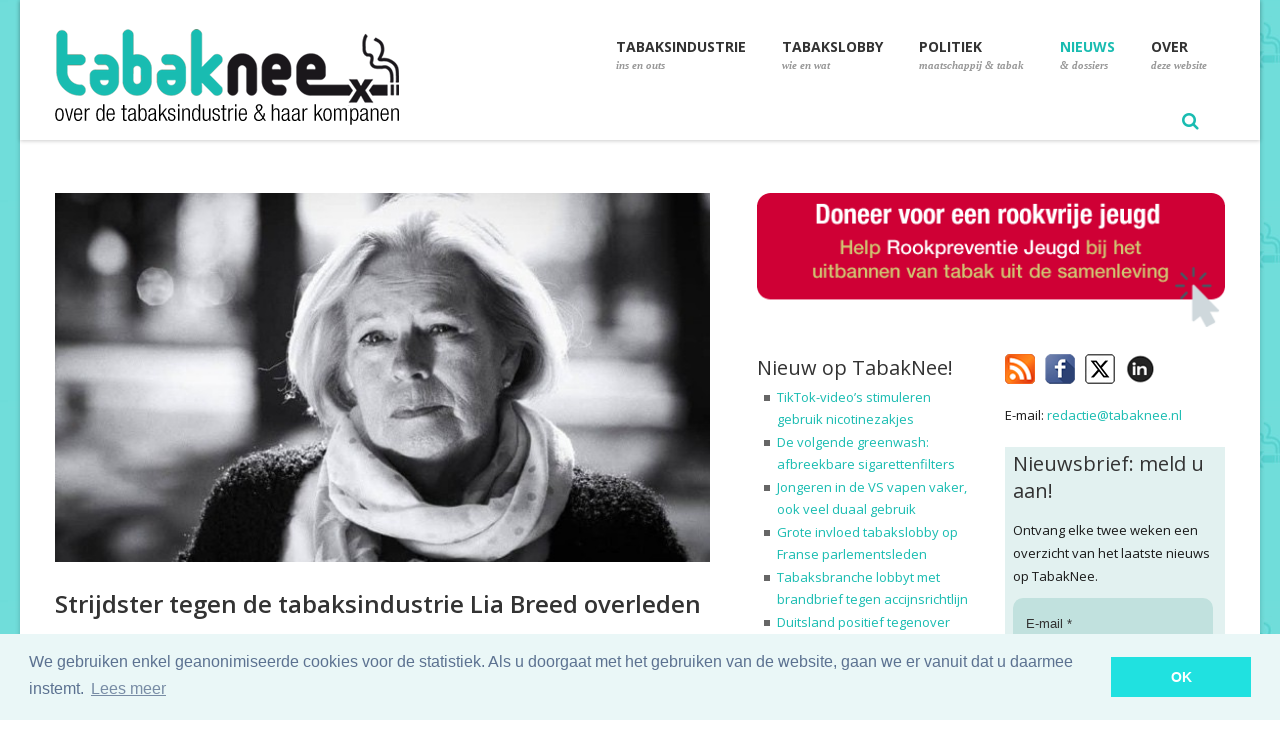

--- FILE ---
content_type: text/html; charset=utf-8
request_url: https://www.tabaknee.nl/nieuws/item/1589-strijdster-tegen-de-tabaksindustrie-lia-breed-overleden
body_size: 11029
content:
<!DOCTYPE html PUBLIC "-//W3C//DTD HTML 4.01//EN" "https://www.w3.org/TR/html4/strict.dtd">
<html xmlns="https://www.w3.org/1999/xhtml" xml:lang="nl-nl" lang="nl-nl" dir="ltr" >
<head>

<!-- Google tag (gtag.js) -->
<script async src="https://www.googletagmanager.com/gtag/js?id=G-FP2XN9PJCW"></script>
<script>
  window.dataLayer = window.dataLayer || [];
  function gtag(){dataLayer.push(arguments);}
  gtag('js', new Date());

  gtag('config', 'G-FP2XN9PJCW');
</script>

<meta charset="utf-8">
	<meta name="viewport" content="width=device-width, initial-scale=1, maximum-scale=1">
	<meta name="description" content="TabakNee - Lia Breed, aangeefster van het eerste uur in de strafzaak tegen de tabaksindustrie, is op zondag 3 februari overleden.">
	<title>Nieuws - Strijdster tegen de tabaksindustrie Lia Breed overleden</title>
	<link href="https://www.tabaknee.nl/nieuws/item/1589-strijdster-tegen-de-tabaksindustrie-lia-breed-overleden" rel="canonical">
	<link href="/images/favicon.ico" rel="shortcut icon">
	<link href="/images/apple-touch-icon-57x57.png" rel="apple-touch-icon">
	<link href="/images/apple-touch-icon-72x72.png" rel="apple-touch-icon">
	<link href="/images/apple-touch-icon-114x114.png" rel="apple-touch-icon">
	<link href="/templates/skelet/favicon.ico" rel="icon" type="image/vnd.microsoft.icon">
<link href="/modules/mod_flexitagcloud/tmpl/mod_flexitagcloud.css?2c8d0019dab2abeaa1b554045a3e409e" rel="stylesheet" />
	<link href="/components/com_flexicontent/assets/css/flexicontent.css?2c8d0019dab2abeaa1b554045a3e409e" rel="stylesheet" />
	<style>
 .cloaked_email span:before { content: attr(data-ep-aee30); } .cloaked_email span:after { content: attr(data-ep-b41c5); } img.cloaked_email { display: inline-block !important; vertical-align: middle; border: 0; } 
</style>
	<style>
			/* This is via voting field parameter, please edit field configuration to override them */
			.voting-row div.fcvote.fcvote-box-main {
				line-height:24px!important;
			}
			.voting-row div.fcvote.fcvote-box-main > ul.fcvote_list {
				height:24px!important;
				width:120px!important;
			}
			.voting-row div.fcvote.fcvote-box-main > ul.fcvote_list > li.voting-links a,
			.voting-row div.fcvote.fcvote-box-main > ul.fcvote_list > li.current-rating {
				height:24px!important;
				line-height:24px!important;
			}
			.voting-row div.fcvote.fcvote-box-main > ul.fcvote_list,
			.voting-row div.fcvote.fcvote-box-main > ul.fcvote_list > li.voting-links a:hover,
			.voting-row div.fcvote.fcvote-box-main > ul.fcvote_list > li.current-rating {
				background-image:url(/components/com_flexicontent/assets/images/star-medium.png)!important;
			}
			
			/* This is via voting field parameter, please edit field configuration to override them */
			.voting-row div.fcvote > ul.fcvote_list {
				height:24px!important;
				width:120px!important;
			}
			.voting-row div.fcvote > ul.fcvote_list > li.voting-links a,
			.voting-row div.fcvote > ul.fcvote_list > li.current-rating {
				height:24px!important;
				line-height:24px!important;
			}
			.voting-row div.fcvote > ul.fcvote_list,
			.voting-row div.fcvote > ul.fcvote_list > li.voting-links a:hover,
			.voting-row div.fcvote > ul.fcvote_list > li.current-rating {
				background-image:url(/components/com_flexicontent/assets/images/star-medium.png)!important;
			}
			.voting-row div.fcvote ul.fcvote_list > .voting-links a.star1 { width: 20%!important; z-index: 6; }
.voting-row div.fcvote ul.fcvote_list > .voting-links a.star2 { width: 40%!important; z-index: 5; }
.voting-row div.fcvote ul.fcvote_list > .voting-links a.star3 { width: 60%!important; z-index: 4; }
.voting-row div.fcvote ul.fcvote_list > .voting-links a.star4 { width: 80%!important; z-index: 3; }
.voting-row div.fcvote ul.fcvote_list > .voting-links a.star5 { width: 100%!important; z-index: 2; }
</style>
<script type="application/json" class="joomla-script-options new">{"joomla.jtext":{"FLEXI_FORM_IS_BEING_SUBMITTED":"Form is being submitted ...","FLEXI_LOADING":"loading","FLEXI_NOT_AN_IMAGE_FILE":"FLEXI_NOT_AN_IMAGE_FILE","FLEXI_IMAGE":"Image","FLEXI_LOADING_IMAGES":"FLEXI_LOADING_IMAGES","FLEXI_THUMBNAILS":"FLEXI_THUMBNAILS","FLEXI_NO_ITEMS_SELECTED":"FLEXI_NO_ITEMS_SELECTED","FLEXI_ARE_YOU_SURE":"FLEXI_ARE_YOU_SURE","FLEXI_APPLYING_FILTERING":"Applying Filtering","FLEXI_TYPE_TO_LIST":"... type to list","FLEXI_TYPE_TO_FILTER":" ... type to filter","FLEXI_UPDATING_CONTENTS":"Updating contents ...","FLEXI_YOUR_BROWSER_DOES_NOT_SUPPORT_AJAX":"Your browser does not support Ajax","FLEXI_ADDED_TO_YOUR_FAVOURITES":"Added to your favourites","FLEXI_YOU_NEED_TO_LOGIN":"You need to login to favour this item. It will be added to your personal Favourites list.","FLEXI_REMOVED_FROM_YOUR_FAVOURITES":"Removed from your favourites","FLEXI_USERS":"users","FLEXI_FAVOURE":"Add to favourites","FLEXI_REMOVE_FAVOURITE":"Remove from your favourites","FLEXI_FAVS_YOU_HAVE_SUBSCRIBED":"You have subscribed","FLEXI_FAVS_CLICK_TO_SUBSCRIBE":"Click to subscribe","FLEXI_TOTAL":"Total"},"system.paths":{"root":"","rootFull":"https:\/\/www.tabaknee.nl\/","base":"","baseFull":"https:\/\/www.tabaknee.nl\/"},"csrf.token":"041ac0ae9bc42d4879af5cb7fabbe3f6"}</script>
	<script src="/media/system/js/core.min.js?37ffe4186289eba9c5df81bea44080aff77b9684"></script>
	<script src="/media/vendor/bootstrap/js/bootstrap-es5.min.js?5.3.2" nomodule defer></script>
	<script src="/media/vendor/jquery/js/jquery.min.js?3.7.1"></script>
	<script src="/media/legacy/js/jquery-noconflict.min.js?647005fc12b79b3ca2bb30c059899d5994e3e34d"></script>
	<script src="/media/vendor/bootstrap/js/popover.min.js?5.3.2" type="module"></script>
	<script>
 window.RegularLabs=window.RegularLabs||{};window.RegularLabs.EmailProtector=window.RegularLabs.EmailProtector||{unCloak:function(e,g){document.querySelectorAll("."+e).forEach(function(a){var f="",c="";a.className=a.className.replace(" "+e,"");a.querySelectorAll("span").forEach(function(d){for(name in d.dataset)0===name.indexOf("epA")&&(f+=d.dataset[name]),0===name.indexOf("epB")&&(c=d.dataset[name]+c)});if(c){var b=a.nextElementSibling;b&&"script"===b.tagName.toLowerCase()&&b.parentNode.removeChild(b);b=f+c;g?(a.parentNode.href="mailto:"+b,a.parentNode.removeChild(a)):a.innerHTML=b}})}}; 
</script>
	<script>
	jQuery(document).ready(function() {
		jQuery("#default_form_171 input:not(.fc_autosubmit_exclude), #default_form_171 select:not(.fc_autosubmit_exclude)").on("change", function() {
			var form=document.getElementById("default_form_171");
			adminFormPrepare(form, 1);
		});
	});
</script>
	<!--[if IE 8]>
				<link href="/components/com_flexicontent/assets/css/ie8.css?2c8d0019dab2abeaa1b554045a3e409e" rel="stylesheet" />
				<![endif]-->
	<meta property="og:description" content=" Lia Breed, aangeefster van het eerste uur in de strafzaak tegen de tabaksindustrie, is op zondag 3 februari overleden. Breed was COPD-patiënte en wilde voorkomen dat jongeren met roken beginnen, zodat ze niet net zo ziek zouden worden als zij. Ze is 68 jaar geworden. Door de webredactie “Onze ..." />
	<meta property="og:title" content="Strijdster tegen de tabaksindustrie Lia Breed overleden" />
	<meta property="og:title" content="TabakNee - Strijdster tegen de tabaksindustrie Lia Breed overleden" />
    <meta property="og:type" content="article" />
    <meta property="og:url"  content="https://www.tabaknee.nl/nieuws/item/1589-strijdster-tegen-de-tabaksindustrie-lia-breed-overleden" />
    <meta property="og:image"  content="https://www.tabaknee.nl/images/stories/flexicontent/l_lia-breed-1.jpg" />
    <meta property="og:description"  content="Lia Breed, aangeefster van het eerste uur in de strafzaak tegen de tabaksindustrie, is op zondag 3 februari overleden." />

    <!-- Google fonts - witch you want to use - (rest you can just remove) -->
    <link href='https://fonts.googleapis.com/css?family=Open+Sans:300,300italic,400,400italic,600,600italic,700,700italic,800,800italic' rel='stylesheet' type='text/css'>
    <link href='https://fonts.googleapis.com/css?family=Raleway:400,100,200,300,500,600,700,800,900' rel='stylesheet' type='text/css'>
    <link href='https://fonts.googleapis.com/css?family=Dancing+Script:400,700' rel='stylesheet' type='text/css'>
    <link href='https://fonts.googleapis.com/css?family=Josefin+Sans:400,100,100italic,300,300italic,400italic,600,600italic,700,700italic' rel='stylesheet' type='text/css'>
    
    <!--[if lt IE 9]>
		<script src="http://html5shim.googlecode.com/svn/trunk/html5.js"></script>
	<![endif]-->
    
    <!-- ######### CSS STYLES ######### -->
	
    <link rel="stylesheet" href="/templates/skelet/css/reset.css" type="text/css" />
    <link rel="stylesheet" href="/templates/skelet/css/style.css?v=1.0.119" type="text/css" />
    
    <!-- font awesome icons -->
    <link rel="stylesheet" href="/templates/skelet/css/font-awesome/css/font-awesome.min.css">

    <!-- simple line icons -->
	<link rel="stylesheet" type="text/css" href="/templates/skelet/css/simpleline-icons/simple-line-icons.css" media="screen" />
    
    <!-- animations -->
    <link href="/templates/skelet/js/animations/css/animations.min.css" rel="stylesheet" type="text/css" media="all" />
    
    <!-- responsive devices styles -->
	<link rel="stylesheet" media="screen" href="/templates/skelet/css/responsive-leyouts.css?v=3.4.4" type="text/css" />
    
    <!-- shortcodes -->
    <link rel="stylesheet" media="screen" href="/templates/skelet/css/shortcodes.css" type="text/css" /> 

    <!-- kleur -->
    <link rel="stylesheet" href="/templates/skelet/css/colors/cyan.css" />    

    <!-- mega menu -->
    <link href="/templates/skelet/js/mainmenu/bootstrap.min.css" rel="stylesheet">
    <link href="/templates/skelet/js/mainmenu/menu.css" rel="stylesheet">
    
    <!-- slide panel -->
    <link rel="stylesheet" type="text/css" href="/templates/skelet/js/slidepanel/slidepanel.css">
    
    <!-- MasterSlider -->
	<link rel="stylesheet" href="/templates/skelet/js/masterslider/style/masterslider.css" />
    <link rel="stylesheet" href="/templates/skelet/js/masterslider/skins/default/style.css" />
	
    <!-- icon hover -->
    <link rel="stylesheet" href="/templates/skelet/js/iconhoverefs/component.css" />
    
  	<!-- basic slider -->
    <link rel="stylesheet" href="/templates/skelet/js/basicslider/bacslider.css" />
    
    <!-- cubeportfolio -->
    <link rel="stylesheet" type="text/css" href="/templates/skelet/js/cubeportfolio/cubeportfolio.min.css">
    
    <!-- flexslider -->
    <link rel="stylesheet" href="/templates/skelet/js/flexslider/flexslider.css" type="text/css" media="screen" />
 	<link rel="stylesheet" type="text/css" href="/templates/skelet/js/flexslider/skin.css" />
    
    <!-- tabs -->
   
    <link rel="stylesheet" type="text/css" href="/templates/skelet/js/tabs/assets/css/responsive-tabs3.css">
    <!-- accordion -->
    <link rel="stylesheet" type="text/css" href="/templates/skelet/js/accordion/style.css" />
    
    <!-- classyloader-->
    <script type="text/javascript" src="/templates/skelet/js/universal/jquery.js"></script>
    <script src="/templates/skelet/js/classyloader/jquery.classyloader.min.js"></script>



    <link rel="stylesheet" href="/templates/skelet/css/sitemap_html.min.css" type="text/css" />

    <link rel="stylesheet" href="/templates/skelet/css/jmod_tweetdisplay.css" type="text/css" />
    <link rel="stylesheet" media="screen" href="/templates/skelet/css/myresponsive.css?v=1.0.5" type="text/css" />
    <link rel="stylesheet" type="text/css" href="https://cdnjs.cloudflare.com/ajax/libs/cookieconsent2/3.0.3/cookieconsent.min.css" />
    <script src="https://cdnjs.cloudflare.com/ajax/libs/cookieconsent2/3.0.3/cookieconsent.min.js"></script>


    <link rel="stylesheet" href="/templates/skelet/css/_tabak.css?v=1.0.4" type="text/css" />


        <script>
        window.addEventListener("load", function(){
        window.cookieconsent.initialise({
          "palette": {
            "popup": {
              "background": "#eaf7f7",
              "text": "#5c7291"
            },
            "button": {
              "background": "#20E1E0",
              "text": "#ffffff"
            }
          },
          "content": {
            "message": "We gebruiken enkel geanonimiseerde cookies voor de statistiek. Als u doorgaat met het gebruiken van de website, gaan we er vanuit dat u daarmee instemt.",
            "dismiss": "OK",
            "link": "Lees meer",
            "href": "/over-deze-website/privacy-verklaring"
          }
        })});
        </script>


</head>

<!--[if IE 7]> <body class="item-id-1589 item-catid-32 type-id-5 type-alias-artikel ie7 lt-ie8 lt-ie9 lt-ie10"> <![endif]-->
<!--[if IE 8]> <body class="ie8 lt-ie9 lt-ie10"> <![endif]-->
<!--[if IE 9]> <body class="ie9 lt-ie10"> <![endif]-->
<!--[if (gt IE 9)|!(IE)]><!--> <body> <!--<![endif]-->
<div class="wrapper_boxed">

<div class="site_wrapper">

<header class="header">
 
	<div class="container">
    
    <!-- Logo -->
    <div class="logo"><a href="/" id="logo"></a></div>
		
	<!-- Navigation Menu -->
	<nav class="menu_main">

        <div class="navbar yamm navbar-default">
        
        <div class="container">
          <div class="navbar-header">
            <div class="navbar-toggle .navbar-collapse .pull-right " data-toggle="collapse" data-target="#navbar-collapse-1"  > <span>Menu</span>
              <button type="button" > <i class="fa fa-bars"></i></button>
            </div>
          </div>
          
          <div id="navbar-collapse-1" class="navbar-collapse collapse pull-right">
          <ul class="nav navbar-nav">
<li class="dropdown hideit yamm-fw"><a href="/"   ><span class="mFirst">Home <span><br><span class="mSecond"> Tabaknee!</span><span class="ux-menu-arrow"></span></a></li>
<li class="dropdown menu-item-has-children"><a href="/tabaksindustrie"   data-toggle="dropdown"><span class="mFirst">Tabaksindustrie <span><br><span class="mSecond"> ins en outs</span><span class="ux-menu-arrow"></span></a>
<ul class="dropdown-menu multilevel " role="menu">
<li class="dropdown"><a href="/tabaksindustrie/de-organisaties" >De organisaties</a></li>
<li class="dropdown"><a href="/tabaksindustrie/de-schade-die-ze-veroorzaken" >De schade die ze veroorzaken</a></li>
<li class="dropdown"><a href="/tabaksindustrie/hoe-de-tabaksindustrie-kinderen-aan-het-roken-brengt" >Hoe de tabaksindustrie kinderen aan het roken brengt</a></li>
<li class="dropdown"><a href="/tabaksindustrie/andere-duistere-zaken" >Andere duistere zaken</a></li>
<li class="dropdown"><a href="/tabaksindustrie/de-argumenten-van-de-tabaksindustrie" >De argumenten van de tabaksindustrie</a></li>
<li class="dropdown"><a href="/tabaksindustrie/meer-lezen-en-bekijken" >Meer lezen &amp; bekijken</a></li>
<li class="dropdown"><a href="/video" >Video's: de tabakssamenzwering in beeld</a></li>
</ul></li>
<li class="dropdown menu-item-has-children"><a href="/tabakslobby"   data-toggle="dropdown"><span class="mFirst">Tabakslobby <span><br><span class="mSecond"> wie en wat</span><span class="ux-menu-arrow"></span></a>
<ul class="dropdown-menu multilevel " role="menu">
<li class="dropdown"><a href="/tabakslobby/ins-a-outs-van-de-tabakslobby" >Ins &amp; outs van de tabakslobby</a></li>
<li class="dropdown"><a href="/tabakslobby/de-mensen-achter-de-lobby" >De mensen achter de lobby</a></li>
<li class="dropdown"><a href="/tabakslobby/de-tabakslobby-voor-dummies" >De tabakslobby voor dummies</a></li>
<li class="dropdown"><a href="/tabakslobby/tabakspushers-de-mensen" >Tabakspushers: de mensen</a></li>
<li class="dropdown"><a href="/tabakslobby/tabakspushers-de-organisaties" >Tabakspushers: de organisaties</a></li>
<li class="dropdown"><a href="/wall-of-shame" >Wall of Shame</a></li>
</ul></li>
<li class="dropdown menu-item-has-children"><a href="/politiek-maatschappij-en-tabak"   data-toggle="dropdown"><span class="mFirst">Politiek <span><br><span class="mSecond"> maatschappij &amp; tabak</span><span class="ux-menu-arrow"></span></a>
<ul class="dropdown-menu multilevel two" role="menu">
<li class="dropdown"><a href="/politiek-maatschappij-en-tabak/den-haag-a-het-tabaksdossier" >Den Haag &amp;  het tabaksdossier</a></li>
<li class="dropdown"><a href="/politiek-maatschappij-en-tabak/standpunten-van-de-politieke-partijen" >Standpunten van de politieke partijen</a></li>
<li class="dropdown"><a href="/politiek-maatschappij-en-tabak/de-maatschappij-a-tabak" >De maatschappij &amp; tabak</a></li>
</ul></li>
<li class="dropdown active menu-item-has-children"><a href="/nieuws"  class="dropdown active menu-item-has-children" data-toggle="dropdown"><span class="mFirst">Nieuws <span><br><span class="mSecond"> &amp; dossiers</span><span class="ux-menu-arrow"></span></a>
<ul class="dropdown-menu multilevel two" role="menu">
<li class="dropdown"><a href="/nieuws" >Nieuws</a></li>
<li class="dropdown"><a href="/dossiers" >Dossiers</a></li>
<li class="dropdown"><a href="/nieuws/reacties" >Reacties</a></li>
<li class="dropdown"><a href="/nieuws/ondertussen-in-het-buitenland" >Ondertussen in het buitenland</a></li>
<li class="dropdown"><a href="/news" >News in English</a></li>
</ul></li>
<li class="dropdown menu-item-has-children"><a href="/over-deze-website"  class="dropdown menu-item-has-children" data-toggle="dropdown"><span class="mFirst">Over <span><br><span class="mSecond"> deze website</span><span class="ux-menu-arrow"></span></a>
<ul class="dropdown-menu multilevel two" role="menu">
<li class="dropdown"><a href="/over-deze-website/over-deze-website" >Over deze website</a></li>
<li class="dropdown"><a href="/over-deze-website/stichting-rookpreventie-jeugd" >Stichting Rookpreventie Jeugd</a></li>
<li class="dropdown"><a href="/over-deze-website/steun-tabaknee" >Steun TabakNee</a></li>
<li class="dropdown"><a href="/over-deze-website/privacy-verklaring" >Privacy verklaring</a></li>
<li class="dropdown"><a href="/over-deze-website/contact" >Contact</a></li>
</ul></li>
</ul>

     
      </div>
      </div>
     </div>

     <div style="float: left;">
         <a href="/nieuwsbrief"><img src="/images/nieuwsbrief_icon.png" alt="nieuwsbrief" style="padding: 10px;" class="dmobile"></a>
     </div>

     <div id="sb-search" class="sb-search">
    <form name="default_form_171" id="default_form_171" action="/site_content/search" method="post">
        <input class="sb-search-input" placeholder="Zoeken..." type="text" value="" name="searchword" id="search_searchword" >
        <input class="sb-search-submit" type="submit" value="">
		<input name="option" type="hidden" value="com_flexicontent" />
		<input name="view" type="hidden" value="search" />
        <span class="sb-icon-search"></span>
    </form>
</div>





	</nav><!-- end Navigation Menu -->
        

	</div>
    
</header>

<div class="clearfix"></div>

<div class="topline">
<div class="container">
    <img src="/images/topline.png" alt="line">
</div>
</div><!-- end features section 47 -->

<div class="clearfix"></div>


<div class="content_fullwidth less2">
<div class="container">

<div class="content_left">
        <div class="blog_post">	
    <div class="blog_postcontent">

            <div class="image_frame"><img src="/images/stories/flexicontent/l_lia-breed-1.jpg" alt="lia-breed-1"/></div>
        <h3 class="first">Strijdster tegen de tabaksindustrie Lia Breed overleden</h3>

    
            <p class="date">maandag 04 februari 2019</p>         <div class="clearfix"></div>
     <div class="margin_top1"></div>

    
    <div class="blog_tekst">
        <p>Lia Breed, aangeefster van het eerste uur in de strafzaak tegen de tabaksindustrie, is op zondag 3 februari overleden. Breed was COPD-patiënte en wilde voorkomen dat jongeren met roken beginnen, zodat ze niet net zo ziek zouden worden als zij. Ze is 68 jaar geworden.</p>
<p><em>Door de webredactie</em></p>
<p>“Onze lieve dappere Lia is overleden.”&nbsp;Zo begint de overlijdensadvertentie die longartsen Wanda de Kanter, Pauline Dekker, advocaat Bénédicte Ficq en journaliste Mylene de la Haye vandaag hebben geplaatst. “Ze kreeg COPD ten gevolge van het roken. Deze verslaving begon in haar jeugd. Ze wil dat de strijd tegen het roken nooit stopt.”&nbsp;Breed was samen met Anne Marie van Veen aangeefster van het eerste uur in de strafzaak tegen de tabaksindustrie.</p>
<h3>Erge verslaving</h3>
<p>In <a href="https://youtu.be/qWBA_p2kYyw" target="_blank" rel="noopener">een minidocumentaire</a> legde Breed uit waarom ze tegen de tabaksindustrie streed. “Het is zo’n erge verslaving,”&nbsp;zei ze. “Een enorme drang.” Breed kon niet meer werken doordat ze de longziekte COPD (afkorting van Chronic Obstructive Pulmonary Disease) had gekregen. Dat vond ze ontzettend jammer omdat haar baan als politieambtenaarjuist erg interessant was en ze leuke collega’s had.<br />Ze rookte omdat iedereen het deed en kon daarna niet meer stoppen. Langzaam merkte ze dat ze ziek werd en kortademig. Maar ze gaf alles de schuld behalve de tabak. De verslaving was te groot. Toen ze uiteindelijk in 2008 naar de longarts ging, hoorde ze dat ze nog maar een longinhoud van 24 procent had. En toch bleef ze doorroken. Ze wilde geen patiënt zijn, zich niet ziekmelden. Maar uiteindelijk werd ze afgekeurd. Omdat ze niet nog verder achteruit wilde gaan, stopte ze uiteindelijk met roken. “Jonge mensen, denk goed na voordat je begint met roken. Als je later ziek wordt, kun je niet meer op reis, winkelen, leuke dingen doen. Je raakt ontzettend beperkt.”</p>
<h3>Negentig procent COPD-patiënten rookt</h3>
<p>Volgens het Longfonds zijn er <a href="https://www.longfonds.nl/copd/alles-over-copd/wat-is-copd" target="_blank" rel="noopener">600.000 patiënten met COPD in Nederland</a> en komt de ziekte op de zesde plaats van ziektes die sterfte veroorzaken.&nbsp;In haar column in het <em>Vakblad voor Acute Zorg</em>, schreef longarts Wanda de Kanter dat 90 procent van de COPD-patiënten roken. De ziekte wordt in vier stadia ingedeeld, gemeten aan de hand van de longfunctietest. Breed zat in het vierde en laatste stadium, waarin er nog maar weinig longinhoud was en alles veel energie en moeite kost. COPD is alleen symptomatisch te behandelen, de longfunctie zal nooit meer toenemen.<br /><br />Lia Breed is zondag 3 februari op 68-jarige leeftijd overleden. Het was haar wens dat de strijd tegen het roken nooit zal stoppen.</p>
<p><em>In het Algemeen Dagblad verscheen op maandag 4 februari <a href="https://www.ad.nl/binnenland/aanklaagster-tabaksindustrie-lia-breed-68-overleden~a9b6b18a/" target="_blank" rel="noopener">dit artikel</a> over Lia’s strijd.&nbsp;Ook de <a href="https://www.nrc.nl/nieuws/2019/02/04/aanklaagster-van-tabaksindustrie-lia-breed-68-overleden-a3652817" target="_blank" rel="noopener">NRC</a> besteedde aandacht aan het overlijden van een van de aanklaagsters van de tabaksindustrie. Bekijk <a href="https://www.youtube.com/watch?v=NWiotNvYxVk" target="_blank" rel="noopener">hier</a> de korte documentaire Benauwd van het Longfonds over Lia.<br /><br /></em></p> 
        <b>tags:</b>&nbsp; <a class="fc_tags fc_tag_222 link_tags" href="/tags/222-rookverslaving">rookverslaving</a> | <a class="fc_tags fc_tag_205 link_tags" href="/tags/205-copd">COPD</a> | <a class="fc_tags fc_tag_182 link_tags" href="/tags/182-verslaving">verslaving</a> | <a class="fc_tags fc_tag_128 link_tags" href="/tags/128-aangifte">aangifte</a> | <a class="fc_tags fc_tag_89 link_tags" href="/tags/89-misleiding">misleiding</a> | <a class="fc_tags fc_tag_18 link_tags" href="/tags/18-rechtszaak">rechtszaak</a> | <a class="fc_tags fc_tag_15 link_tags" href="/tags/15-tabaksindustrie">tabaksindustrie</a><br><br><!-- AddToAny BEGIN -->
<div class="a2a_kit a2a_kit_size_32 a2a_default_style">
<a class="a2a_dd" href="https://www.addtoany.com/share"></a>
<a class="a2a_button_facebook"></a>
<a class="a2a_button_x"></a>
</div>
<script async src="https://static.addtoany.com/menu/page.js"></script>
<!-- AddToAny END -->

    </div>

    </div>

</div><!-- /# end post -->
</div><!-- end content left side -->

<div class="wide_sidebar">

    <div class="sidebar_widget">
   <div>
<a  href="https://rookpreventiejeugd.nl/doneer" title="doneer voor een rookvrije jeugd" target="blank" ><img alt="doneer voor een rookvrije jeugd" src="/images/stories/steun_ons_werk_breed.png" class="mimage" ></a>
    </div>
</div>


    <div class="middle_sidebar">
            <div style="width: 100%; margin-bottom: 20px;">
    <h4>Nieuw op TabakNee!</h4>
    <ul class="post_cat_links">
            <li><a href="/nieuws/item/3407-tiktok-videos-stimuleren-gebruik-nicotinezakjes">TikTok-video’s stimuleren gebruik nicotinezakjes</a></li>
            <li><a href="/nieuws/item/3406-de-volgende-greenwash-afbreekbare-sigarettenfilters">De volgende greenwash: afbreekbare sigarettenfilters</a></li>
            <li><a href="/nieuws/item/3405-jongeren-in-de-vs-vapen-vaker-ook-veel-duaal-gebruik">Jongeren in de VS vapen vaker, ook veel duaal gebruik</a></li>
            <li><a href="/nieuws/item/3404-grote-invloed-tabakslobby-op-franse-parlementsleden">Grote invloed tabakslobby op Franse parlementsleden</a></li>
            <li><a href="/nieuws/item/3403-tabaksbranche-lobbyt-met-brandbrief-tegen-accijnsrichtlijn">Tabaksbranche lobbyt met brandbrief tegen accijnsrichtlijn</a></li>
            <li><a href="/nieuws/ondertussen-in-het-buitenland/item/3402-duitsland-positief-tegenover-verbod-wegwerpvapes">Duitsland positief tegenover verbod wegwerpvapes</a></li>
        </ul>
</div>

<div class="sidebar_widget"><div class="sidebar_title"><h4>Tabakspushers</h4></div>
<a href="/tabakslobby/tabakspushers-de-mensen" >
<img src="/images/stories/smoelen_small.jpg" class="mimage" alt="tabakspushers: de mensen">
</a>
</div>
<div class="sidebar_widget">
<a href="/tabakslobby/tabakspushers-de-organisaties" >
<img src="/images/stories/tabakkers_small.jpg" class="mimage" alt="tabakspushers: de organisaties">
</a>
</div>

<div class="sidebar_widget"><div class="sidebar_title"><h4>De tabakslobby in Nederland</h4></div>
<a href="/dossiers/de-tabakslobby-in-nederland" >
<img src="/images/stories/tabakslobby_in_nederland.jpg" class="mimage" alt="tabakslobby in Nederland">
</a>
</div>


<div class="sidebar_widget">
<div class="sidebar_title"><h4>Wall of Shame</h4></div>
<a href="/wall-of-shame" >
<img src="/images/stories/wall_small.jpg" class="mimage" alt="Wall of shame">
</a>
<p>Nieuw deze week:</p>
<p><strong>Johan Vandermeulen</strong>, COO British American Tobacco</p></div>



    </div>
    
    <div class="right_sidebar">
            <div id="icons" style="width: 100%; display: bloack; float: left; margin-bottom: 20px;">
    <p  style="width: 100%;">
    <a href="/index.php?option=com_obrss&task=feed&id=2:nieuws&format=feed" target="_blank" class="noborder" title="rss"><img style="float: left; padding-right: 10px" src="/images/rss.png" alt="rss"></a>&nbsp;<a href="http://www.facebook.com/pages/Tabaknee/136728286498119?ref=ts&amp;fref=ts" target="_blank" class="noborder" title="bezoek ons op facebook">
    <img style="float: left; padding-right: 10px;" src="/images/facebook.png" alt="bezoek ons op facebook"></a>&nbsp;<a href="http://www.x.com/wwwTabakNee" target="_blank" class="noborder" title="x"><img style="float: left; padding-right: 10px;" src="/images/x.png" alt="x"></a>
    &nbsp;<a href="https://www.linkedin.com/company/tabaknee/posts/?feedView=all" target="_blank" class="noborder" title="linkedin"><img style="float: left; padding-right: 10px;" src="/images/linkedin.png" alt="linkedin"></a>
    </p>
</div>




<div class="sidebar_widget">
<p>E-mail: <!-- Dit e-mailadres is beschermd tegen spambots. --><a href="javascript:/* Dit e-mailadres is beschermd tegen spambots.*/"><span class="cloaked_email ep_a21a2516"><span data-ep-aee30="r&#101;da" data-ep-b41c5=""><span data-ep-aee30="&#99;t&#105;&#101;" data-ep-b41c5="&#101;.nl"><span data-ep-aee30="&#64;&#116;a&#98;" data-ep-b41c5="&#97;&#107;&#110;&#101;"></span></span></span></span><script>RegularLabs.EmailProtector.unCloak("ep_a21a2516");</script><span class="cloaked_email ep_9abb2595" style="display:none;"><span data-ep-aee30="r&#101;&#100;&#97;" data-ep-b41c5=""><span data-ep-aee30="&#99;t&#105;&#101;" data-ep-b41c5="e&#46;&#110;&#108;"><span data-ep-b41c5="a&#107;&#110;&#101;" data-ep-aee30="&#64;&#116;&#97;b"></span></span></span></span></a><script>RegularLabs.EmailProtector.unCloak("ep_9abb2595", true);</script></p>
</div>
<div class="sidebar_widget nieuwsbrief_widget" style="background-color: #E2F1F0; padding: 3px;padding-left: 8px; padding-right: 8px;">
<a class="n_anchor" id="nieuwsbrief"></a>
<div class="sidebar_title" ><h4>Nieuwsbrief: meld u aan!</h4></div>
<p style="padding-bottom: 10px;">Ontvang elke twee weken een overzicht van het laatste nieuws op TabakNee.</p>
<script async src="https://embed.email-provider.eu/e/vvsxefzt4r-vl278co9j3.js"></script>
<p  style="padding-top: 10px;">We beloven plechtig: geen spam!</p>
</div>
<div class="sidebar_widget">
<div class="sidebar_title"><h4>Steun TabakNee</h4></div>
<p>TabakNee doet onderzoek naar de praktijken van de tabakslobby. Helpt u mee? <br><a target="_blank" href="https://rookpreventiejeugd.nl/doneer"><img alt="doneer" src="/images/stories/doneer.jpg" height="33" width="205"></a><br> Of stort zelf op rekeningnummer NL13 ABNA 0406 559 821 t.n.v. Stichting Rookpreventie Jeugd in Amsterdam..</p>
<p style="padding-top: 10px;"><img style="margin-right: 15px; float: left;" src="/images/stories/ANBI_FC_small.jpg" alt="ANBI FC schaduw">Stichting Rookpreventie Jeugd is geregistreerd als Algemeen Nut Beogende Instelling (RSIN: 820635315 | KvK: 34333760).</p>
</div>
<div class="sidebar_widget nieuwsbrief_widget" style="background-color: #E2F1F0; padding: 3px;padding-left: 8px; padding-right: 8px;">
<a class="n_anchor" id="nieuwsbrief"></a>
<div class="sidebar_title" ><h4>English newsletter</h4></div>
<p style="padding-bottom: 10px;">Get regular updates on the latest news on TabakNee.</p>
<script async src="https://embed.email-provider.eu/e/vvsxefzt4r-t6kr4qv2ll.js"></script>
<p style="padding-top: 10px;">We promise: no spam!</p>
</div>
<div class="sidebar_widget">
<div class="sidebar_title"><h4>Tip de redactie</h4></div>
<p>Hebt u informatie over de tabaksindustrie, haar activiteiten of haar lobby? Tip de redactie! Uw informatie wordt vertrouwelijk behandeld. <a href="/over-deze-website/contact">Klik hier</a> om ons een e-mail te sturen.</p>
</div>

    </div>

</div>


</div>
</div><!-- end content area -->

    

<footer class="footer">
<div class="tags_info">
<div class="container">

    <div class="one_full">

        
<script type="text/javascript">

function toggle_all() {
    alert("what");
}

function toggle_visibility() {
var e = document.getElementById('tagsrow');
var f = document.getElementById('tagsall');
if (e.style.display == 'block') {
    e.style.display = 'none';
    f.style.display = 'block';
} else {
    e.style.display = 'block';
    f.style.display = 'none';
    }
}
</script>

<div data-animation-delay="100" data-animation="fadeInUp">
<!--<div class="sidebar_title"><h4 class="widget-title">Tags</h4></div>-->
<div class="tags" id="tagsrow" style="display: block;">
    <h4>Tags</h4>
                <a href="/tags/13-tabaksontmoediging">tabaksontmoediging&nbsp;&nbsp; <font color="#999">&nbsp;243 </font></a>
                <a href="/tags/15-tabaksindustrie">tabaksindustrie&nbsp;&nbsp; <font color="#999">&nbsp;502 </font></a>
                <a href="/tags/18-rechtszaak">rechtszaak&nbsp;&nbsp; <font color="#999">&nbsp;168 </font></a>
                <a href="/tags/31-buitenland">buitenland&nbsp;&nbsp; <font color="#999">&nbsp;179 </font></a>
                <a href="/tags/39-inperking-verkooppunten">inperking verkooppunten&nbsp;&nbsp; <font color="#999">&nbsp;94 </font></a>
                <a href="/tags/40-antirookbeleid">antirookbeleid&nbsp;&nbsp; <font color="#999">&nbsp;299 </font></a>
                <a href="/tags/41-onderzoek">onderzoek&nbsp;&nbsp; <font color="#999">&nbsp;267 </font></a>
              <a href="javascript:toggle_visibility();" class="invlink">meer tags tonen</a>
    
</div>

<div class="tags" id="tagsall">
    <h4>Tags</h4>
            <a href="/tags/13-tabaksontmoediging">tabaksontmoediging&nbsp;&nbsp; <font color="#999">&nbsp;243 </font></a>
        
            <a href="/tags/15-tabaksindustrie">tabaksindustrie&nbsp;&nbsp; <font color="#999">&nbsp;502 </font></a>
        
            <a href="/tags/18-rechtszaak">rechtszaak&nbsp;&nbsp; <font color="#999">&nbsp;168 </font></a>
        
            <a href="/tags/31-buitenland">buitenland&nbsp;&nbsp; <font color="#999">&nbsp;179 </font></a>
        
            <a href="/tags/39-inperking-verkooppunten">inperking verkooppunten&nbsp;&nbsp; <font color="#999">&nbsp;94 </font></a>
        
            <a href="/tags/40-antirookbeleid">antirookbeleid&nbsp;&nbsp; <font color="#999">&nbsp;299 </font></a>
        
            <a href="/tags/41-onderzoek">onderzoek&nbsp;&nbsp; <font color="#999">&nbsp;267 </font></a>
                  <a href="javascript:toggle_visibility();" class="invlink">verbergen</a><br>
        
            <a href="/tags/43-tabakslobby">tabakslobby&nbsp;&nbsp; <font color="#999">&nbsp;471 </font></a>
        
            <a href="/tags/46-rookverbod">rookverbod&nbsp;&nbsp; <font color="#999">&nbsp;119 </font></a>
        
            <a href="/tags/51-supermarkt">supermarkt&nbsp;&nbsp; <font color="#999">&nbsp;102 </font></a>
        
            <a href="/tags/53-nvwa">nvwa&nbsp;&nbsp; <font color="#999">&nbsp;99 </font></a>
        
            <a href="/tags/54-reclameverbod">reclameverbod&nbsp;&nbsp; <font color="#999">&nbsp;119 </font></a>
        
            <a href="/tags/58-e-sigaret">e-sigaret&nbsp;&nbsp; <font color="#999">&nbsp;292 </font></a>
        
            <a href="/tags/59-philip-morris">Philip Morris&nbsp;&nbsp; <font color="#999">&nbsp;99 </font></a>
        
            <a href="/tags/65-jongeren">jongeren&nbsp;&nbsp; <font color="#999">&nbsp;199 </font></a>
        
            <a href="/tags/67-bat">BAT&nbsp;&nbsp; <font color="#999">&nbsp;160 </font></a>
        
            <a href="/tags/75-lobbyist">lobbyist&nbsp;&nbsp; <font color="#999">&nbsp;113 </font></a>
        
            <a href="/tags/105-accijnsverhoging">accijnsverhoging&nbsp;&nbsp; <font color="#999">&nbsp;229 </font></a>
        
            <a href="/tags/112-accijns-tabak">accijns, tabak&nbsp;&nbsp; <font color="#999">&nbsp;86 </font></a>
        
            <a href="/tags/118-staatssecretaris">staatssecretaris&nbsp;&nbsp; <font color="#999">&nbsp;88 </font></a>
        
            <a href="/tags/148-politiek">politiek&nbsp;&nbsp; <font color="#999">&nbsp;293 </font></a>
        
            <a href="/tags/153-who">WHO&nbsp;&nbsp; <font color="#999">&nbsp;107 </font></a>
        
            <a href="/tags/158-nicotine">nicotine&nbsp;&nbsp; <font color="#999">&nbsp;104 </font></a>
        
            <a href="/tags/160-pmi">PMI&nbsp;&nbsp; <font color="#999">&nbsp;281 </font></a>
        
            <a href="/tags/176-tabakswet">Tabakswet&nbsp;&nbsp; <font color="#999">&nbsp;86 </font></a>
        
            <a href="/tags/184-rookpreventie">rookpreventie&nbsp;&nbsp; <font color="#999">&nbsp;117 </font></a>
        
            <a href="/tags/213-tabaksreclame">tabaksreclame&nbsp;&nbsp; <font color="#999">&nbsp;132 </font></a>
        
            <a href="/tags/220-rookvrije-generatie">rookvrije generatie&nbsp;&nbsp; <font color="#999">&nbsp;186 </font></a>
        
            <a href="/tags/222-rookverslaving">rookverslaving&nbsp;&nbsp; <font color="#999">&nbsp;99 </font></a>
        
            <a href="/tags/226-volksgezondheid">volksgezondheid&nbsp;&nbsp; <font color="#999">&nbsp;144 </font></a>
        
            <a href="/tags/239-gezondheidsschade">gezondheidsschade&nbsp;&nbsp; <font color="#999">&nbsp;124 </font></a>
        
            <a href="/tags/270-stoppen-met-roken">stoppen met roken&nbsp;&nbsp; <font color="#999">&nbsp;196 </font></a>
        
            <a href="/tags/272-sjoemelsigaret">sjoemelsigaret&nbsp;&nbsp; <font color="#999">&nbsp;94 </font></a>
        
            <a href="/tags/278-preventieakkoord">Preventieakkoord&nbsp;&nbsp; <font color="#999">&nbsp;146 </font></a>
        
            <a href="/tags/284-tabaksverkoop">tabaksverkoop&nbsp;&nbsp; <font color="#999">&nbsp;95 </font></a>
        
            <a href="/tags/319-vergunningstelsel">vergunningstelsel&nbsp;&nbsp; <font color="#999">&nbsp;89 </font></a>
        
            <a href="/tags/372-fctc-verdrag">FCTC-verdrag&nbsp;&nbsp; <font color="#999">&nbsp;168 </font></a>
        
            <a href="/tags/443-smaakjesverbod">smaakjesverbod&nbsp;&nbsp; <font color="#999">&nbsp;115 </font></a>
        
            <a href="/tags/486-nicotineverslaving">nicotineverslaving&nbsp;&nbsp; <font color="#999">&nbsp;134 </font></a>
        
            <a href="/tags/628-vape-hype">vape-hype&nbsp;&nbsp; <font color="#999">&nbsp;114 </font></a>
        
        <a class="invlink" href="/alle-tags/">alle tags</a>
    
</div>

</div>




        
    </div>
    
  
</div>
</div><!-- end copyright info -->

<div class="copyright_info">
<div class="container">

	<div class="clearfix divider_dashed10"></div>
    
    <div class="one_half" data-anim-type="fadeInRight">

        Copyright © 2025 TabakNee - Rookpreventie Jeugd


        
    </div>
    
    <div class="one_half last">
        

        <ul class="footer_social_links">
<li class="animate" data-anim-type="zoomIn"><a href="https://www.facebook.com/pages/Tabaknee/136728286498119" target="_blank"><i class="fa fa-facebook"></i></a></li>
<li class="animate" data-anim-type="zoomIn"><a href="https://www.youtube.com/channel/UCOcG6nuk8gtBBd0nv9zfnTA" target="_blank"><i class="fa fa-youtube"></i></a></li>
<li class="animate" data-anim-type="zoomIn"><a href="/rss" target="_blank"><i class="fa fa-rss"></i></a></li>
</ul>


           
    </div>
    
</div>
</div><!-- end copyright info -->

</footer>


<a href="#" class="scrollup">Scroll</a><!-- end scroll to top of the page-->


</div>
</div>

<script type="text/javascript">
	jQuery(document).ready(function() {
        jQuery("#totalsmokers").MyDigitClock();
        jQuery("#totalkilled").MyDigitKlock();
    });
</script>


    
<!-- ######### JS FILES ######### -->
<!-- get jQuery from the google apis -->
<script type="text/javascript" src="/templates/skelet/js/universal/jquery.js"></script>

<!-- style switcher -->
<script src="/templates/skelet/js/style-switcher/jquery-1.js"></script>
<script src="/templates/skelet/js/style-switcher/styleselector.js"></script>

<!-- smokers -->
<script src="/templates/skelet/js/myDigitclock.js"></script>
<script src="/templates/skelet/js/myDigitklock.js"></script>



<!-- animations -->
<script src="/templates/skelet/js/animations/js/animations.min.js" type="text/javascript"></script>

<!-- slide panel -->
<script type="text/javascript" src="/templates/skelet/js/slidepanel/slidepanel.js"></script>

<!-- mega menu -->
<script src="/templates/skelet/js/mainmenu/bootstrap.min.js"></script> 
<script src="/templates/skelet/js/mainmenu/customeUI.js"></script> 

<!-- MasterSlider -->
<script src="/templates/skelet/js/masterslider/jquery.easing.min.js"></script>
<script src="/templates/skelet/js/masterslider/masterslider.min.js"></script>


<script type="text/javascript">
(function($) {
 "use strict";

	var slider = new MasterSlider();
	// adds Arrows navigation control to the slider.
	slider.control('arrows');
	slider.control('bullets');

	 slider.setup('masterslider' , {
		 width:1400,    // slider standard width
		 height:390,   // slider standard height
		 space:0,
		 speed:45,
		 loop:true,
		 preload:0,
		 autoplay:true,
		 view:"fade"
	});
	
	var slider2 = new MasterSlider();

	 slider2.setup('masterslider2' , {
		 width:1400,    // slider standard width
		 height:520,   // slider standard height
		 space:0,
		 speed:45,
		 loop:true,
		 preload:0,
		 autoplay:true,
		 view:"basic"
	});
	
})(jQuery);
</script>


<!-- scroll up -->
<script src="/templates/skelet/js/scrolltotop/totop.js" type="text/javascript"></script>

<!-- sticky menu -->
<script type="text/javascript" src="/templates/skelet/js/mainmenu/sticky-main.js"></script>
<script type="text/javascript" src="/templates/skelet/js/mainmenu/modernizr.custom.75180.js"></script>

<!-- cubeportfolio -->
<script type="text/javascript" src="/templates/skelet/js/cubeportfolio/jquery.cubeportfolio.min.js"></script>
<script type="text/javascript" src="/templates/skelet/js/cubeportfolio/main.js"></script>
<script type="text/javascript" src="/templates/skelet/js/cubeportfolio/main2.js"></script>

<!-- flexslider -->
<script defer src="/templates/skelet/js/flexslider/jquery.flexslider.js"></script>
<script defer src="/templates/skelet/js/flexslider/custom.js"></script>


<!-- basic slider -->
<script type="text/javascript" src="/templates/skelet/js/basicslider/bacslider.js"></script>
<script type="text/javascript">
(function($) {
 "use strict";
 
	$(document).ready(function() {
		$(".main-slider-container").sliderbac();
	});
	
})(jQuery);
</script>

<!-- tabs -->
<script src="/templates/skelet/js/tabs/assets/js/responsive-tabs.min.js" type="text/javascript"></script>

<!-- Accordion-->
<script type="text/javascript" src="/templates/skelet/js/accordion/jquery.accordion.js"></script>
<script type="text/javascript" src="/templates/skelet/js/accordion/custom.js"></script>

<script type="text/javascript" src="/templates/skelet/js/universal/custom.js"></script>

<!-- Search -->
<script src="/templates/skelet/js/classie.js"></script>
<script src="/templates/skelet/js/uisearch.js"></script>


<script type="text/javascript">
        new UISearch( document.getElementById( 'sb-search' ) );
</script>
</body>
</html>


--- FILE ---
content_type: text/css
request_url: https://www.tabaknee.nl/templates/skelet/js/basicslider/bacslider.css
body_size: 197
content:
.bac-slider-container {
  position: relative;
  margin: 0 auto
}

.bacslider-container {
  position: absolute;
  overflow: hidden;
}

.bacslider-container ul {
  position: relative;
  margin: 0;
  padding: 0;
}

.bacslider-container li {
  list-style-type: none;
  position: relative;
  float: left;
}

.disable-link { pointer-events: none; }

.prevli {
  right: 20px;
  background: url(prev.png);
  cursor: pointer;
  opacity: 0.7;
}
.prevli:hover {
	opacity: 1;
}
.nextli {
  right: 0px;
  background: url(next.png);
  cursor: pointer;
  opacity: 0.7;
}
.nextli:hover {
	opacity: 1;
}

/*.disable-link.prevli { background: none; }

.disable-link.nextli { background: none; }*/

.crousel-navigation {
  position: absolute;
  top: 7px;
  width: 10px;
  height: 18px;
}





--- FILE ---
content_type: text/css
request_url: https://www.tabaknee.nl/templates/skelet/js/cubeportfolio/cubeportfolio.min.css
body_size: 8622
content:
/*!
 * Cube Portfolio - Responsive jQuery Grid Plugin
 *
 * version: 1.6.0 (7 November, 2014)
 * requires jQuery v1.7 or later
 *
 * Copyright (c) 2014, Mihai Buricea (http://scriptpie.com)
 * Released under CodeCanyon License http://codecanyon.net/licenses
 *
 */.cbp,.cbp *,.cbp :after,.cbp :before,.cbp-l-filters-alignCenter,.cbp-l-filters-alignCenter *,.cbp-l-filters-alignLeft,.cbp-l-filters-alignLeft *,.cbp-l-filters-alignRight,.cbp-l-filters-alignRight *,.cbp-l-filters-button,.cbp-l-filters-button *,.cbp-l-filters-dropdown,.cbp-l-filters-dropdown *,.cbp-l-filters-list,.cbp-l-filters-list *,.cbp-popup-singlePage,.cbp-popup-singlePage *,.cbp-popup-wrap,.cbp-popup-wrap *
{
	box-sizing: border-box;
	moz-box-sizing: border-box;
	outline: 0;
	webkit-box-sizing: border-box;
}
.cbp-l-grid-blog-title,.cbp-l-grid-projects-desc,.cbp-l-grid-projects-title
{
	overflow: hidden;
	text-overflow: ellipsis;
	white-space: nowrap;
}
.cbp,.cbp-item,.cbp-wrapper
{
	filter: inherit;
}
.cbp
{
	height: 400px;
	margin: 0 auto;
	overflow: hidden;
	position: relative;
	visibility: visible!important;
}
.cbp-item
{
	float: left;
	margin-right: 10px;
}
.cbp .cbp-item,.cbp-wrapper
{
	left: 0;
	list-style-type: none;
	margin: 0;
	overflow: hidden;
	padding: 0;
	position: absolute;
	top: 0;
}
.cbp .cbp-item
{
	display: block;
	height: 200px;
	width: 300px;
	z-index: 2;
}
.cbp-item-wrapper
{
	height: 100%;
	left: 0;
	position: absolute;
	top: 0;
	width: 100%;
}
.cbp img,.cbp-l-inline img,.cbp-l-project-related-wrap img,.cbp-slider img
{
	display: inline-block;
	height: auto;
	width: 100%;
}
.cbp a,.cbp a:active,.cbp a:hover
{
	outline: 0;
	text-decoration: none;
}
.cbp-loading,.cbp-loading *,.cbp-no-transition .cbp-item
{
	transition: none!important;
	webkit-transition: none!important;
}
.cbp-appendItems-loading
{
	transition: height .4s ease!important;
	webkit-transition: height .4s ease!important;
}
.cbp-appendItems-loading .cbp-wrapper
{
	transition: none!important;
	webkit-transition: none!important;
}
.cbp-loading
{
	background: url(cbp-loading.gif) center center no-repeat;
}
.cbp .cbp-item-hidden
{
	pointer-events: none;
	z-index: 1;
}
.cbp-wrapper
{
	height: 100%;
	visibility: hidden;
	width: 100%;
	z-index: 1;
}
.cbp-ready .cbp-wrapper
{
	visibility: visible;
}
.cbp-wrapper-front
{
	z-index: 3;
}
.cbp-wrapper-back
{
	z-index: -1;
}
.cbp-caption,.cbp-caption-activeWrap,.cbp-caption-defaultWrap
{
	display: block;
	height: 100%;
	overflow: hidden;
	position: relative;
	width: 100%;
}
.cbp-caption-activeWrap,.cbp-caption-defaultWrap
{
	position: absolute;
	z-index: 1;
}
.cbp-caption-activeWrap
{
	z-index: 2;
}
.cbp-l-caption-title
{
	color: #fff;
	font: 600 21px/20px 'Raleway', sans-serif;
}
.cbp-l-caption-desc
{
	color: #aaa;
	font: 400 12px/18px 'Raleway', sans-serif;
	margin-top: 2px;
}
.cbp-l-caption-text
{
	color: #fff;
	font: 400 14px/21px 'Raleway', sans-serif;
	letter-spacing: 3px;
}
.cbp-l-caption-buttonLeft,.cbp-l-caption-buttonRight
{
	background-color: #e54c4c;
	color: #FFF;
	display: inline-block;
	font: 400 12px/28px 'Raleway', sans-serif;
	margin: 4px;
	text-align: center;
	width: 90px;
}
.cbp-l-caption-buttonLeft:hover,.cbp-l-caption-buttonRight:hover
{
	background-color: #999;
	color: #fff;
}
.cbp-caption-fadeIn .cbp-l-caption-alignLeft .cbp-l-caption-body,.cbp-caption-minimal .cbp-l-caption-alignLeft .cbp-l-caption-body,.cbp-caption-moveRight .cbp-l-caption-alignLeft .cbp-l-caption-body,.cbp-caption-overlayBottom .cbp-l-caption-alignLeft .cbp-l-caption-body,.cbp-caption-overlayRightAlong .cbp-l-caption-alignLeft .cbp-l-caption-body,.cbp-caption-pushDown .cbp-l-caption-alignLeft .cbp-l-caption-body,.cbp-caption-pushTop .cbp-l-caption-alignLeft .cbp-l-caption-body,.cbp-caption-revealBottom .cbp-l-caption-alignLeft .cbp-l-caption-body,.cbp-caption-revealLeft .cbp-l-caption-alignLeft .cbp-l-caption-body,.cbp-caption-revealTop .cbp-l-caption-alignLeft .cbp-l-caption-body,.cbp-caption-zoom .cbp-l-caption-alignLeft .cbp-l-caption-body
{
	margin: 30px 30px 0;
}
.cbp-caption-overlayBottom .cbp-l-caption-alignLeft .cbp-l-caption-body,.cbp-caption-overlayBottomAlong .cbp-l-caption-alignLeft .cbp-l-caption-body,.cbp-caption-overlayBottomPush .cbp-l-caption-alignLeft .cbp-l-caption-body,.cbp-caption-overlayBottomReveal .cbp-l-caption-alignLeft .cbp-l-caption-body
{
	margin: 14px 30px 0;
}
.cbp-caption-minimal .cbp-l-caption-desc,.cbp-caption-minimal .cbp-l-caption-title
{
	left: 0;
	opacity: 0;
	position: relative;
	transition: transform .5s ease;
	webkit-transition: -webkit-transform .5s ease;
}
.cbp-caption-minimal .cbp-l-caption-title
{
	moz-transform: translateY(-100%);
	transform: translateY(-100%);
	webkit-transform: translateY(-100%);
}
.cbp-caption-minimal .cbp-l-caption-desc
{
	moz-transform: translateY(100%);
	transform: translateY(100%);
	webkit-transform: translateY(100%);
}
.cbp-caption-minimal .cbp-caption:hover .cbp-l-caption-desc,.cbp-caption-minimal .cbp-caption:hover .cbp-l-caption-title
{
	moz-transform: translateY(0);
	opacity: 1;
	transform: translateY(0);
	webkit-transform: translateY(0);
}
.cbp-l-caption-alignCenter
{
	display: table;
	height: 100%;
	width: 100%;
}
.cbp-l-caption-alignCenter .cbp-l-caption-body
{
	display: table-cell;
	text-align: center;
	vertical-align: middle;
}
.cbp-l-caption-alignCenter .cbp-l-caption-buttonLeft,.cbp-l-caption-alignCenter .cbp-l-caption-buttonRight
{
	position: relative;
	transition: left .4s cubic-bezier(.19,1,.22,1);
	webkit-transition: left .4s cubic-bezier(.19,1,.22,1);
}
.cbp-caption-minimal .cbp-l-caption-alignCenter .cbp-l-caption-buttonLeft,.cbp-caption-overlayBottom .cbp-l-caption-alignCenter .cbp-l-caption-buttonLeft,.cbp-caption-overlayBottomAlong .cbp-l-caption-alignCenter .cbp-l-caption-buttonLeft,.cbp-caption-overlayBottomPush .cbp-l-caption-alignCenter .cbp-l-caption-buttonLeft
{
	left: -20px;
}
.cbp-caption-minimal .cbp-l-caption-alignCenter .cbp-l-caption-buttonRight,.cbp-caption-overlayBottom .cbp-l-caption-alignCenter .cbp-l-caption-buttonRight,.cbp-caption-overlayBottomAlong .cbp-l-caption-alignCenter .cbp-l-caption-buttonRight,.cbp-caption-overlayBottomPush .cbp-l-caption-alignCenter .cbp-l-caption-buttonRight
{
	left: 20px;
}
.cbp-caption:hover .cbp-l-caption-alignCenter .cbp-l-caption-buttonLeft,.cbp-caption:hover .cbp-l-caption-alignCenter .cbp-l-caption-buttonRight,.cbp-ie8 .cbp-l-caption-alignCenter .cbp-l-caption-buttonLeft,.cbp-ie8 .cbp-l-caption-alignCenter .cbp-l-caption-buttonRight,.cbp-ie9 .cbp-l-caption-alignCenter .cbp-l-caption-buttonLeft,.cbp-ie9 .cbp-l-caption-alignCenter .cbp-l-caption-buttonRight
{
	left: 0;
}
.cbp-caption-none .cbp-caption-activeWrap
{
	display: none;
}
.cbp-caption-pushTop .cbp-caption-activeWrap,.cbp-caption-pushTop .cbp-caption-defaultWrap
{
	bottom: 0;
	transition: bottom .6s cubic-bezier(.19,1,.22,1);
	webkit-transition: bottom .6s cubic-bezier(.19,1,.22,1);
}
.cbp-caption-pushTop .cbp-caption-activeWrap
{
	background: #282727;
	bottom: -100%;
}
.cbp-caption-pushTop .cbp-caption:hover .cbp-caption-defaultWrap
{
	bottom: 100%;
}
.cbp-caption-pushTop .cbp-caption:hover .cbp-caption-activeWrap,.cbp-caption-pushTop.cbp-ie8 .cbp-caption:hover .cbp-caption-defaultWrap,.cbp-caption-pushTop.cbp-ie9 .cbp-caption:hover .cbp-caption-defaultWrap
{
	bottom: 0;
}
.cbp-caption-pushTop.cbp-ie8 .cbp-caption:hover .cbp-caption-activeWrap,.cbp-caption-pushTop.cbp-ie9 .cbp-caption:hover .cbp-caption-activeWrap
{
	bottom: -100%;
}
.cbp-caption-pushDown .cbp-caption-activeWrap,.cbp-caption-pushDown .cbp-caption-defaultWrap
{
	bottom: 0;
	transition: bottom .6s cubic-bezier(.19,1,.22,1);
	webkit-transition: bottom .6s cubic-bezier(.19,1,.22,1);
}
.cbp-caption-pushDown .cbp-caption-activeWrap
{
	background: #282727;
	bottom: 100%;
}
.cbp-caption-pushDown .cbp-caption:hover .cbp-caption-defaultWrap
{
	bottom: -100%;
}
.cbp-caption-pushDown .cbp-caption:hover .cbp-caption-activeWrap,.cbp-caption-pushDown.cbp-ie8 .cbp-caption:hover .cbp-caption-defaultWrap,.cbp-caption-pushDown.cbp-ie9 .cbp-caption:hover .cbp-caption-defaultWrap
{
	bottom: 0;
}
.cbp-caption-pushDown.cbp-ie8 .cbp-caption:hover .cbp-caption-activeWrap,.cbp-caption-pushDown.cbp-ie9 .cbp-caption:hover .cbp-caption-activeWrap
{
	bottom: 100%;
}
.cbp-caption-revealBottom .cbp-caption-defaultWrap
{
	bottom: 0;
	transition: bottom .6s cubic-bezier(.19,1,.22,1);
	webkit-transition: bottom .6s cubic-bezier(.19,1,.22,1);
	z-index: 2;
}
.cbp-caption-revealBottom .cbp-caption-activeWrap
{
	background: #282727;
	bottom: 0;
	z-index: 1;
}
.cbp-caption-revealBottom .cbp-caption:hover .cbp-caption-defaultWrap
{
	bottom: 100%;
}
.cbp-caption-revealBottom.cbp-ie8 .cbp-caption:hover .cbp-caption-defaultWrap,.cbp-caption-revealBottom.cbp-ie9 .cbp-caption:hover .cbp-caption-defaultWrap
{
	bottom: 0;
}
.cbp-caption-revealTop .cbp-caption-defaultWrap
{
	bottom: 0;
	transition: bottom .6s cubic-bezier(.19,1,.22,1);
	webkit-transition: bottom .6s cubic-bezier(.19,1,.22,1);
	z-index: 2;
}
.cbp-caption-revealTop .cbp-caption-activeWrap
{
	background: #282727;
	bottom: 0;
	z-index: 1;
}
.cbp-caption-revealTop .cbp-caption:hover .cbp-caption-defaultWrap
{
	bottom: -100%;
}
.cbp-caption-revealTop.cbp-ie8 .cbp-caption:hover .cbp-caption-defaultWrap,.cbp-caption-revealTop.cbp-ie9 .cbp-caption:hover .cbp-caption-defaultWrap
{
	bottom: 0;
}
.cbp-caption-overlayBottomReveal .cbp-caption-defaultWrap
{
	bottom: 0;
	transition: bottom .6s cubic-bezier(.19,1,.22,1);
	webkit-transition: bottom .6s cubic-bezier(.19,1,.22,1);
	z-index: 2;
}
.cbp-caption-overlayBottomReveal .cbp-caption-activeWrap
{
	background: #282727;
	bottom: 0;
	height: 70px;
	z-index: 1;
}
.cbp-caption-overlayBottomReveal .cbp-caption:hover .cbp-caption-defaultWrap
{
	bottom: 70px;
}
.cbp-caption-overlayBottomReveal.cbp-ie8 .cbp-caption:hover .cbp-caption-defaultWrap,.cbp-caption-overlayBottomReveal.cbp-ie9 .cbp-caption:hover .cbp-caption-defaultWrap
{
	bottom: 0;
}
.cbp-caption-overlayBottomPush .cbp-caption-activeWrap,.cbp-caption-overlayBottomPush .cbp-caption-defaultWrap
{
	bottom: 0;
	transition: bottom .6s cubic-bezier(.19,1,.22,1);
	webkit-transition: bottom .6s cubic-bezier(.19,1,.22,1);
}
.cbp-caption-overlayBottomPush .cbp-caption-activeWrap
{
	background: #282727;
	bottom: -70px;
	height: 70px;
}
.cbp-caption-overlayBottomPush .cbp-caption:hover .cbp-caption-defaultWrap
{
	bottom: 70px;
}
.cbp-caption-overlayBottomPush .cbp-caption:hover .cbp-caption-activeWrap,.cbp-caption-overlayBottomPush.cbp-ie8 .cbp-caption:hover .cbp-caption-defaultWrap,.cbp-caption-overlayBottomPush.cbp-ie9 .cbp-caption:hover .cbp-caption-defaultWrap
{
	bottom: 0;
}
.cbp-caption-overlayBottomPush.cbp-ie8 .cbp-caption:hover .cbp-caption-activeWrap,.cbp-caption-overlayBottomPush.cbp-ie9 .cbp-caption:hover .cbp-caption-activeWrap
{
	bottom: -70px;
}
.cbp-caption-overlayBottom .cbp-caption-activeWrap
{
	background-color: #181616;
	background-color: rgba(24,22,22,.7);
	bottom: -70px;
	height: 70px;
	transition: bottom .6s cubic-bezier(.19,1,.22,1);
	webkit-transition: bottom .6s cubic-bezier(.19,1,.22,1);
}
.cbp-caption-overlayBottom .cbp-caption:hover .cbp-caption-activeWrap
{
	bottom: 0;
}
.cbp-caption-overlayBottom.cbp-ie9 .cbp-caption:hover .cbp-caption-activeWrap
{
	bottom: -70px;
}
.cbp-caption-moveRight .cbp-caption-activeWrap
{
	background: #282727;
	left: -100%;
	top: 0;
	transition: left .6s cubic-bezier(.19,1,.22,1);
	webkit-transition: left .6s cubic-bezier(.19,1,.22,1);
}
.cbp-caption-moveRight .cbp-caption:hover .cbp-caption-activeWrap
{
	left: 0;
}
.cbp-caption-moveRight.cbp-ie8 .cbp-caption:hover .cbp-caption-activeWrap,.cbp-caption-moveRight.cbp-ie9 .cbp-caption:hover .cbp-caption-activeWrap
{
	left: -100%;
}
.cbp-caption-revealLeft .cbp-caption-activeWrap
{
	background: #282727;
	left: 100%;
	top: 0;
	transition: left .6s cubic-bezier(.19,1,.22,1);
	webkit-transition: left .6s cubic-bezier(.19,1,.22,1);
}
.cbp-caption-revealLeft .cbp-caption:hover .cbp-caption-activeWrap
{
	left: 0;
}
.cbp-caption-revealLeft.cbp-ie8 .cbp-caption:hover .cbp-caption-activeWrap,.cbp-caption-revealLeft.cbp-ie9 .cbp-caption:hover .cbp-caption-activeWrap

{
	left: 100%;
}
.cbp-caption-minimal .cbp-caption-activeWrap
{
	background-color: rgba(0,0,0,.8);
	opacity: 0;
}
.cbp-caption-minimal .cbp-caption:hover .cbp-caption-activeWrap
{
	opacity: 1;
}
.cbp-caption-minimal.cbp-ie8 .cbp-caption-activeWrap
{
	background-color: #000;
	ms-filter: "alpha(Opacity=0)";
}
.cbp-caption-minimal.cbp-ie8 .cbp-caption:hover .cbp-caption-activeWrap
{
	ms-filter: "alpha(Opacity=90)";
}
.cbp-caption-fadeIn .cbp-caption-activeWrap
{
	background-color: rgba(0,0,0,.85);
	height: 100%;
	left: 0;
	opacity: 0;
	position: absolute;
	top: 0;
	transition: opacity .6s cubic-bezier(.19,1,.22,1);
	webkit-transition: opacity .6s cubic-bezier(.19,1,.22,1);
	width: 100%;
}
.cbp-caption-fadeIn.cbp-ie8 .cbp-caption-activeWrap
{
	background-color: #000;
	ms-filter: "alpha(Opacity=0)";
}
.cbp-caption-fadeIn .cbp-caption:hover .cbp-caption-activeWrap
{
	opacity: 1;
}
.cbp-caption-fadeIn.cbp-ie9 .cbp-caption:hover .cbp-caption-activeWrap
{
	opacity: 0;
}
.cbp-caption-overlayRightAlong .cbp-caption-activeWrap,.cbp-caption-overlayRightAlong .cbp-caption-defaultWrap
{
	left: 0;
	transition: left .6s cubic-bezier(.19,1,.22,1);
	webkit-transition: left .6s cubic-bezier(.19,1,.22,1);
}
.cbp-caption-overlayRightAlong .cbp-caption-activeWrap
{
	background: #282727;
	left: -50%;
	width: 50%;
}
.cbp-caption-overlayRightAlong .cbp-caption:hover .cbp-caption-defaultWrap
{
	left: 25%;
}
.cbp-caption-overlayRightAlong .cbp-caption:hover .cbp-caption-activeWrap,.cbp-caption-overlayRightAlong.cbp-ie8 .cbp-caption:hover .cbp-caption-defaultWrap,.cbp-caption-overlayRightAlong.cbp-ie9 .cbp-caption:hover .cbp-caption-defaultWrap
{
	left: 0;
}
.cbp-caption-overlayRightAlong.cbp-ie8 .cbp-caption:hover .cbp-caption-activeWrap,.cbp-caption-overlayRightAlong.cbp-ie9 .cbp-caption:hover .cbp-caption-activeWrap
{
	left: -50%;
}
.cbp-caption-overlayBottomAlong .cbp-caption-activeWrap,.cbp-caption-overlayBottomAlong .cbp-caption-defaultWrap
{
	bottom: 0;
	transition: bottom .6s cubic-bezier(.19,1,.22,1);
	webkit-transition: bottom .6s cubic-bezier(.19,1,.22,1);
}
.cbp-caption-overlayBottomAlong .cbp-caption-activeWrap
{
	background: #282727;
	bottom: -70px;
	height: 70px;
}
.cbp-caption-overlayBottomAlong .cbp-caption:hover .cbp-caption-defaultWrap
{
	bottom: 35px;
}
.cbp-caption-overlayBottomAlong .cbp-caption:hover .cbp-caption-activeWrap,.cbp-caption-overlayBottomAlong.cbp-ie8 .cbp-caption:hover .cbp-caption-defaultWrap,.cbp-caption-overlayBottomAlong.cbp-ie9 .cbp-caption:hover .cbp-caption-defaultWrap
{
	bottom: 0;
}
.cbp-caption-overlayBottomAlong.cbp-ie8 .cbp-caption:hover .cbp-caption-activeWrap,.cbp-caption-overlayBottomAlong.cbp-ie9 .cbp-caption:hover .cbp-caption-activeWrap
{
	bottom: -70px;
}
.cbp-caption-zoom .cbp-caption-defaultWrap
{
	height: 100%;
	overflow: hidden;
	transition: transform .6s cubic-bezier(.19,1,.22,1);
	webkit-transition: -webkit-transform .6s cubic-bezier(.19,1,.22,1);
	width: 100%;
}
.cbp-caption-zoom .cbp-caption:hover .cbp-caption-defaultWrap
{
	moz-transform: scale(1.25);
	transform: scale(1.25);
	webkit-transform: scale(1.25);
}
.cbp-caption-zoom .cbp-caption-activeWrap
{
	background-color: rgba(0,0,0,.9);
	height: 100%;
	left: 0;
	opacity: 0;
	position: absolute;
	top: 0;
	transition: opacity .8s cubic-bezier(.19,1,.22,1);
	webkit-transition: opacity .8s cubic-bezier(.19,1,.22,1);
	width: 100%;
}
.cbp-caption-zoom.cbp-ie8 .cbp-caption-activeWrap
{
	background-color: #000;
	ms-filter: "alpha(Opacity=0)";
}
.cbp-caption-zoom .cbp-caption:hover .cbp-caption-activeWrap
{
	opacity: 1;
}
.cbp-caption-zoom.cbp-ie9 .cbp-caption:hover .cbp-caption-activeWrap
{
	opacity: 0;
}
.cbp-animation-fadeOut
{
	transition: height .6s ease-in-out;
	webkit-transition: height .6s ease-in-out;
}
.cbp-animation-fadeOut .cbp-item
{
	transition: transform .6s ease-in-out .2s,opacity .6s ease-in-out .2s;
	webkit-transition: -webkit-transform .6s ease-in-out .2s,opacity .6s ease-in-out .2s;
}

.cbp-animation-fadeOut .cbp-item-hidden
{
	transition: transform .6s ease-in-out 0s,opacity .4s ease-in-out 0s;
	webkit-transition: -webkit-transform .6s ease-in-out 0s,opacity .4s ease-in-out 0s;
}
.cbp-animation-quicksand
{
	transition: height .6s ease-in-out;
	webkit-transition: height .6s ease-in-out;
}
.cbp-animation-quicksand .cbp-item
{
	transition: transform .6s ease-in-out .2s,opacity .6s ease-in-out .2s;
	webkit-transition: -webkit-transform .6s ease-in-out .2s,opacity .6s ease-in-out .2s;
}
.cbp-animation-quicksand .cbp-item-hidden
{
	transition: transform .6s ease-in-out 0s,opacity .4s ease-in-out 0s;
	webkit-transition: -webkit-transform .6s ease-in-out 0s,opacity .4s ease-in-out 0s;
}
.cbp-animation-skew
{
	transition: height .3s ease-in-out;
	webkit-transition: height .3s ease-in-out;
}
.cbp-animation-skew .cbp-item
{
	transition: transform .3s ease-in,opacity .3s ease-in;
	webkit-transition: -webkit-transform .3s ease-in,opacity .3s ease-in;
}
.cbp-animation-skew .cbp-item-hidden
{
	transition: transform .3s ease-in 0s,opacity .3s ease-in 0s;
	webkit-transition: -webkit-transform .3s ease-in 0s,opacity .3s ease-in 0s;
}
.cbp-animation-boxShadow
{
	transition: height .6s ease-in-out;
	webkit-transition: height .6s ease-in-out;
}
.cbp-animation-boxShadow .cbp-item
{
	transition: transform .6s ease-in-out,opacity .6s ease-in-out;
	webkit-transition: -webkit-transform .6s ease-in-out,opacity .6s ease-in-out;
}
.cbp-animation-boxShadow .cbp-item .cbp-animation-boxShadowMask
{
	height: 100%;
	left: 0;
	position: absolute;
	top: 0;
	transition: box-shadow .6s ease-in-out;
	webkit-transition: box-shadow .6s ease-in-out;
	width: 100%;
	z-index: -1;
}
.cbp-animation-boxShadow .cbp-item .cbp-animation-boxShadowMask.cbp-animation-boxShadowShow
{
	z-index: 10;
}
.cbp-animation-boxShadow .cbp-item .cbp-animation-boxShadowMask.cbp-animation-boxShadowActive
{
	box-shadow: 0 0 100px 100px #fff inset;
}
.cbp-animation-boxShadow .cbp-item .cbp-animation-boxShadowMask.cbp-animation-boxShadowInactive
{
	box-shadow: 0 0 #fff inset;
}
.cbp-animation-bounceLeft
{
	transition: height .8s ease-in-out;
	webkit-transition: height .8s ease-in-out;
}
.cbp-animation-bounceLeft .cbp-wrapper
{
	transition: opacity .8s ease-in-out,left .8s ease-in-out;
	webkit-transition: opacity .8s ease-in-out,left .8s ease-in-out;
}
.cbp-animation-bounceLeft .cbp-item
{
	overflow: visible;
	transition: transform .8s ease-in-out;
	webkit-transition: -webkit-transform .8s ease-in-out;
}
.cbp-animation-bounceLeft .cbp-item-hidden
{
	display: none;
}
.cbp-animation-bounceLeft .cbp-item-wrapper
{
	overflow: hidden;
}
.cbp-animation-bounceTop
{
	transition: height .6s ease-in-out;
	webkit-transition: height .6s ease-in-out;
}
.cbp-animation-bounceTop .cbp-wrapper
{
	transition: opacity .6s ease-in-out,top .6s ease-in-out;
	webkit-transition: opacity .6s ease-in-out,top .6s ease-in-out;
}
.cbp-animation-bounceTop .cbp-item
{
	overflow: visible;
	transition: transform .8s ease-in-out;
	webkit-transition: -webkit-transform .8s ease-in-out;
}
.cbp-animation-bounceTop .cbp-item-hidden
{
	display: none;
}
.cbp-animation-bounceTop .cbp-item-wrapper
{
	overflow: hidden;
}
.cbp-animation-bounceBottom
{
	transition: height .6s ease-in-out;
	webkit-transition: height .6s ease-in-out;
}
.cbp-animation-bounceBottom .cbp-wrapper
{
	transition: opacity .6s ease-in-out,top .6s ease-in-out;
	webkit-transition: opacity .6s ease-in-out,top .6s ease-in-out;
}
.cbp-animation-bounceBottom .cbp-item
{
	overflow: visible;
	transition: transform .8s ease-in-out;
	webkit-transition: -webkit-transform .8s ease-in-out;
}
.cbp-animation-bounceBottom .cbp-item-hidden
{
	display: none;
}
.cbp-animation-bounceBottom .cbp-item-wrapper
{
	overflow: hidden;
}
.cbp-animation-moveLeft
{
	transition: height .6s ease-in-out;
	webkit-transition: height .6s ease-in-out;
}
.cbp-animation-moveLeft .cbp-wrapper
{
	transition: opacity .6s ease-in-out,left .6s ease-in-out;
	webkit-transition: opacity .6s ease-in-out,left .6s ease-in-out;
	z-index: 2;
}
.cbp-animation-moveLeft .cbp-wrapper.no-trans
{
	transition: none!important;
	webkit-transition: none!important;
	z-index: 1;
}
.cbp-animation-moveLeft .cbp-item
{
	overflow: visible;
	transition: transform .6s ease-in-out;
	webkit-transition: -webkit-transform .6s ease-in-out;
}
.cbp-animation-moveLeft .cbp-item-wrapper
{
	overflow: hidden;
}
.cbp-animation-slideLeft
{
	overflow: visible;
}
.cbp-animation-slideLeft .cbp-item
{
	transition: transform .6s ease-in-out;
	webkit-transition: -webkit-transform .6s ease-in-out;
}
.cbp-animation-slideLeft-out
{
	animation: cbp-animation-slideLeft-out .9s both ease;
	moz-animation: cbp-animation-slideLeft-out .9s both ease;
	webkit-animation: cbp-animation-slideLeft-out .9s both ease;
}
.cbp-animation-slideLeft-in
{
	animation: cbp-animation-slideLeft-in .9s both ease;
	moz-animation: cbp-animation-slideLeft-in .9s both ease;
	webkit-animation: cbp-animation-slideLeft-in .9s both ease;
}
@-webkit-keyframes cbp-animation-slideLeft-out
{
	25%
	{
		opacity: .75;
		webkit-transform: scale(.8);
	}
	100%,75%
	{
		opacity: .75;
		webkit-transform: scale(.8) translateX(-200%);
	}
}
@-moz-keyframes cbp-animation-slideLeft-out
{
	25%
	{
		moz-transform: scale(.8);
		opacity: .75;
	}
	100%,75%
	{
		moz-transform: scale(.8) translateX(-200%);
		opacity: .75;
	}
}
@keyframes cbp-animation-slideLeft-out
{
	25%
	{
		opacity: .75;
		transform: scale(.8);
	}
	100%,75%
	{
		opacity: .75;
		transform: scale(.8) translateX(-200%);
	}
}
@-webkit-keyframes cbp-animation-slideLeft-in
{
	0%,25%
	{
		opacity: .75;
		webkit-transform: scale(.8) translateX(200%);
	}
	75%
	{
		opacity: .75;
		webkit-transform: scale(.8);
	}
	100%
	{
		opacity: 1;
		webkit-transform: scale(1) translateX(0);
	}
}
@-moz-keyframes cbp-animation-slideLeft-in
{
	0%,25%
	{
		moz-transform: scale(.8) translateX(200%);
		opacity: .75;
	}
	75%
	{
		moz-transform: scale(.8);
		opacity: .75;
	}
	100%
	{
		moz-transform: scale(1) translateX(0);
		opacity: 1;
	}
}
@keyframes cbp-animation-slideLeft-in
{
	0%,25%
	{
		opacity: .75;
		transform: scale(.8) translateX(200%);
	}
	75%
	{
		opacity: .75;
		transform: scale(.8);
	}
	100%
	{
		opacity: 1;
		transform: scale(1) translateX(0);
	}
}




.cbp-animation-slideDelay{overflow:visible}.cbp-animation-slideDelay .cbp-item{-webkit-transition:-webkit-transform .6s ease-in-out;transition:transform .6s ease-in-out}.cbp-animation-slideDelay-out{-webkit-animation:cbp-animation-slideDelay-out .5s both ease-in-out;-moz-animation:cbp-animation-slideDelay-out .5s both ease-in-out;animation:cbp-animation-slideDelay-out .5s both ease-in-out}.cbp-animation-slideDelay-in{-webkit-animation:cbp-animation-slideDelay-in .5s both ease-in-out;-moz-animation:cbp-animation-slideDelay-in .5s both ease-in-out;animation:cbp-animation-slideDelay-in .5s both ease-in-out}.cbp-animation-slideDelay-fadeOut{-webkit-animation:cbp-animation-slideDelay-fadeOut .4s both ease;-moz-animation:cbp-animation-slideDelay-fadeOut .4s both ease;animation:cbp-animation-slideDelay-fadeOut .4s both ease}@-webkit-keyframes cbp-animation-slideDelay-out{100%{-webkit-transform:translateX(-100%)}}@-moz-keyframes cbp-animation-slideDelay-out{100%{-moz-transform:translateX(-100%)}}@keyframes cbp-animation-slideDelay-out{100%{transform:translateX(-100%)}}@-webkit-keyframes cbp-animation-slideDelay-in{0%{-webkit-transform:translateX(100%)}100%{-webkit-transform:translateX(0)}}@-moz-keyframes cbp-animation-slideDelay-in{0%{-moz-transform:translateX(100%)}100%{-moz-transform:translateX(0)}}@keyframes cbp-animation-slideDelay-in{0%{transform:translateX(100%)}100%{transform:translateX(0)}}@-webkit-keyframes cbp-animation-slideDelay-fadeOut{0%{opacity:1}100%{opacity:0}}@-moz-keyframes cbp-animation-slideDelay-fadeOut{0%{opacity:1}100%{opacity:0}}@keyframes cbp-animation-slideDelay-fadeOut{0%{opacity:1}100%{opacity:0}}


.cbp-animation-3dflip{overflow:visible}.cbp-animation-3dflip .cbp-item{-webkit-transition:-webkit-transform .6s ease-in-out;transition:transform .6s ease-in-out;-webkit-perspective:1000px;perspective:1000px}.cbp-animation-3dflip-out{-webkit-transform-origin:0 50%;transform-origin:0 50%;-webkit-animation:rotateOutLeft .6s forwards;animation:rotateOutLeft .6s forwards}.cbp-animation-3dflip-in{opacity:0;-webkit-transform-origin:100% 50%;transform-origin:100% 50%;-webkit-animation:rotateInRight .6s ease-in forwards;animation:rotateInRight .6s ease-in forwards}.cbp-animation-3dflip-fadeOut{-webkit-animation:cbp-animation-3dflip-fadeOut .4s both ease;-moz-animation:cbp-animation-3dflip-fadeOut .4s both ease;animation:cbp-animation-3dflip-fadeOut .4s both ease}@-webkit-keyframes rotateOutLeft{100%{opacity:0;-webkit-transform:rotateY(90deg)}}@-moz-keyframes rotateOutLeft{100%{opacity:0;-moz-transform:rotateY(90deg)}}@keyframes rotateOutLeft{100%{opacity:0;transform:rotateY(90deg)}}@-webkit-keyframes rotateInRight{0%{opacity:0;-webkit-transform:rotateY(-90deg)}100%{visibility:visible;opacity:1;-webkit-transform:rotateY(0deg)}}@-moz-keyframes rotateInRight{0%{opacity:0;-moz-transform:rotateY(-90deg)}100%{visibility:visible;opacity:1;-moz-transform:rotateY(0deg)}}@keyframes rotateInRight{0%{opacity:0;transform:rotateY(-90deg)}100%{visibility:visible;opacity:1;transform:rotateY(0deg)}}@-webkit-keyframes cbp-animation-3dflip-fadeOut{0%{opacity:1}100%{opacity:0}}@-moz-keyframes cbp-animation-3dflip-fadeOut{0%{opacity:1}100%{opacity:0}}@keyframes cbp-animation-3dflip-fadeOut{0%{opacity:1}100%{opacity:0}}



.cbp-animation-rotateSides{overflow:visible}.cbp-animation-rotateSides .cbp-item{-webkit-transition:-webkit-transform .6s ease-in-out;transition:transform .6s ease-in-out;-webkit-perspective:1000px;perspective:1000px}.cbp-animation-rotateSides-out{-webkit-transform-origin:-50% 50%;-webkit-animation:rotateSides-out .5s both ease-in;-moz-transform-origin:-50% 50%;-moz-animation:rotateSides-out .5s both ease-in;transform-origin:-50% 50%;animation:rotateSides-out .5s both ease-in}.cbp-animation-rotateSides-in{-webkit-transform-origin:150% 50%;-webkit-animation:rotateSides-in .6s both ease-out;-moz-transform-origin:150% 50%;-moz-animation:rotateSides-in .6s both ease-out;transform-origin:150% 50%;animation:rotateSides-in .6s both ease-out}.cbp-animation-rotateSides-fadeOut{-webkit-animation:cbp-animation-rotateSides-fadeOut .5s both ease;-moz-animation:cbp-animation-rotateSides-fadeOut .5s both ease;animation:cbp-animation-rotateSides-fadeOut .5s both ease}@-webkit-keyframes rotateSides-out{100%{opacity:0;-webkit-transform:translateZ(-500px) rotateY(90deg)}}@-moz-keyframes rotateSides-out{100%{opacity:0;-moz-transform:translateZ(-500px) rotateY(90deg)}}@keyframes rotateSides-out{100%{opacity:0;transform:translateZ(-500px) rotateY(90deg)}}@-webkit-keyframes rotateSides-in{0%,40%{opacity:0;-webkit-transform:translateZ(-500px) rotateY(-90deg)}}@-moz-keyframes rotateSides-in{0%,40%{opacity:0;-moz-transform:translateZ(-500px) rotateY(-90deg)}}@keyframes rotateSides-in{0%,40%{opacity:0;transform:translateZ(-500px) rotateY(-90deg)}}@-webkit-keyframes cbp-animation-rotateSides-fadeOut{0%{opacity:1}100%{opacity:0}}@-moz-keyframes cbp-animation-rotateSides-fadeOut{0%{opacity:1}100%{opacity:0}}@keyframes cbp-animation-rotateSides-fadeOut{0%{opacity:1}100%{opacity:0}}


.cbp-animation-flipOutDelay{overflow:visible}.cbp-animation-flipOutDelay .cbp-item{-webkit-transition:-webkit-transform .6s ease-in-out;transition:transform .6s ease-in-out;-webkit-perspective:1000px;perspective:1000px}.cbp-animation-flipOutDelay-out{-webkit-transform-origin:50% 50%;-webkit-animation:flipOutDelay-out .5s both ease-in;-moz-transform-origin:50% 50%;-moz-animation:flipOutDelay-out .5s both ease-in;transform-origin:50% 50%;animation:flipOutDelay-out .5s both ease-in}.cbp-animation-flipOutDelay-in{-webkit-transform-origin:50% 50%;-webkit-animation:flipOutDelay-in 1s both ease-out;-moz-transform-origin:50% 50%;-moz-animation:flipOutDelay-in 1s both ease-out;transform-origin:50% 50%;animation:flipOutDelay-in 1s both ease-out}@-webkit-keyframes flipOutDelay-out{100%{-webkit-transform:translateZ(-1000px) rotateY(-90deg);opacity:.2}}@-moz-keyframes flipOutDelay-out{100%{-moz-transform:translateZ(-1000px) rotateY(-90deg);opacity:.2}}@keyframes flipOutDelay-out{100%{transform:translateZ(-1000px) rotateY(-90deg);opacity:.2}}@-webkit-keyframes flipOutDelay-in{0%,50%{-webkit-transform:translateZ(-1000px) rotateY(90deg);opacity:.2}}@-moz-keyframes flipOutDelay-in{0%,50%{-moz-transform:translateZ(-1000px) rotateY(90deg);opacity:.2}}@keyframes flipOutDelay-in{0%,50%{transform:translateZ(-1000px) rotateY(90deg);opacity:.2}}






.cbp-animation-unfold
{
	overflow: visible;
}
.cbp-animation-unfold .cbp-item
{
	perspective: 1000px;
	transition: transform .6s ease-in-out;
	webkit-perspective: 1000px;
	webkit-transition: -webkit-transform .6s ease-in-out;
}
.cbp-animation-unfold-out
{
	animation: unfold-out .8s ease both;
	moz-animation: unfold-out .8s ease both;
	webkit-animation: unfold-out .8s ease both;
}
.cbp-animation-unfold-in
{
	animation: unfold-in .8s both ease;
	moz-animation: unfold-in .8s both ease;
	moz-transform-origin: 0 50%;
	transform-origin: 0 50%;
	webkit-animation: unfold-in .8s both ease;
	webkit-transform-origin: 0 50%;
}
.cbp-animation-unfold-fadeOut
{
	animation: cbp-animation-unfold-fadeOut .5s both ease;
	moz-animation: cbp-animation-unfold-fadeOut .5s both ease;
	webkit-animation: cbp-animation-unfold-fadeOut .5s both ease;
}
@-webkit-keyframes unfold-out
{
	99%
	{
		opacity: .3;
	}
	100%
	{
		opacity: 0;
		webkit-transform: translateX(-100%);
	}
}
@-moz-keyframes unfold-out
{
	99%
	{
		opacity: .3;
	}
	100%
	{
		moz-transform: translateX(-100%);
		opacity: 0;
	}
}
@keyframes unfold-out
{
	99%
	{
		opacity: .3;
	}
	100%
	{
		opacity: 0;
		transform: translateX(-100%);
	}
}
@-webkit-keyframes unfold-in
{
	from
	{
		opacity: 0;
		webkit-transform: translateX(100%) rotateY(90deg);
	}
}
@-moz-keyframes unfold-in
{
	from
	{
		moz-transform: translateX(100%) rotateY(90deg);
		opacity: 0;
	}
}
@keyframes unfold-in
{
	from
	{
		opacity: 0;
		transform: translateX(100%) rotateY(90deg);
	}
}
@-webkit-keyframes cbp-animation-unfold-fadeOut
{
	0%
	{
		opacity: 1;
	}
	100%
	{
		opacity: 0;
	}
}
@-moz-keyframes cbp-animation-unfold-fadeOut
{
	0%
	{
		opacity: 1;
	}
	100%
	{
		opacity: 0;
	}
}
@keyframes cbp-animation-unfold-fadeOut
{
	0%
	{
		opacity: 1;
	}
	100%
	{
		opacity: 0;
	}
}
.cbp-animation-foldLeft
{
	overflow: visible;
}
.cbp-animation-foldLeft .cbp-item
{
	perspective: 1000px;
	transition: transform .6s ease-in-out;
	webkit-perspective: 1000px;
	webkit-transition: -webkit-transform .6s ease-in-out;
}
.cbp-animation-foldLeft-out
{
	animation: foldLeft-out .7s both ease;
	moz-animation: foldLeft-out .7s both ease;
	moz-transform-origin: 100% 50%;
	transform-origin: 100% 50%;
	webkit-animation: foldLeft-out .7s both ease;
	webkit-transform-origin: 100% 50%;
}
.cbp-animation-foldLeft-in
{
	animation: foldLeft-in .7s ease both;
	moz-animation: foldLeft-in .7s ease both;
	webkit-animation: foldLeft-in .7s ease both;
}
.cbp-animation-foldLeft-fadeOut
{
	animation: cbp-animation-foldLeft-fadeOut .5s both ease;
	moz-animation: cbp-animation-foldLeft-fadeOut .5s both ease;
	webkit-animation: cbp-animation-foldLeft-fadeOut .5s both ease;
}
@-webkit-keyframes foldLeft-out
{
	to
	{
		opacity: 0;
		webkit-transform: translateX(-100%) rotateY(-90deg);
	}
}
@-moz-keyframes foldLeft-out
{
	to
	{
		moz-transform: translateX(-100%) rotateY(-90deg);
		opacity: 0;
	}
}
@keyframes foldLeft-out
{
	to
	{
		opacity: 0;
		transform: translateX(-100%) rotateY(-90deg);
	}
}
@-webkit-keyframes foldLeft-in
{
	from
	{
		opacity: .3;
		webkit-transform: translateX(100%);
	}
}
@-moz-keyframes foldLeft-in
{
	from
	{
		moz-transform: translateX(100%);
		opacity: .3;
	}
}
@keyframes foldLeft-in
{
	from
	{
		opacity: .3;
		transform: translateX(100%);
	}
}
@-webkit-keyframes cbp-animation-foldLeft-fadeOut
{
	0%
	{
		opacity: 1;
	}
	100%
	{
		opacity: 0;
	}
}
@-moz-keyframes cbp-animation-foldLeft-fadeOut
{
	0%
	{
		opacity: 1;
	}
	100%
	{
		opacity: 0;
	}
}
@keyframes cbp-animation-foldLeft-fadeOut
{
	0%
	{
		opacity: 1;
	}
	100%
	{
		opacity: 0;
	}
}
.cbp-animation-scaleDown
{
	overflow: visible;
}
.cbp-animation-scaleDown .cbp-item
{
	perspective: 1000px;
	transition: transform .6s ease-in-out;
	webkit-perspective: 1000px;
	webkit-transition: -webkit-transform .6s ease-in-out;
}
.cbp-animation-scaleDown-out
{
	animation: scaleDown-out .7s ease both;
	moz-animation: scaleDown-out .7s ease both;
	webkit-animation: scaleDown-out .7s ease both;
}
.cbp-animation-scaleDown-in
{
	animation: scaleDown-in .6s ease both;
	moz-animation: scaleDown-in .6s ease both;
	webkit-animation: scaleDown-in .6s ease both;
}
.cbp-animation-scaleDown-fadeOut
{
	animation: cbp-animation-scaleDown-fadeOut .5s both ease;
	moz-animation: cbp-animation-scaleDown-fadeOut .5s both ease;
	webkit-animation: cbp-animation-scaleDown-fadeOut .5s both ease;
}
@-webkit-keyframes scaleDown-out
{
	to
	{
		opacity: 0;
		webkit-transform: scale(.8);
	}
}
@-moz-keyframes scaleDown-out
{
	to
	{
		moz-transform: scale(.8);
		opacity: 0;
	}
}
@keyframes scaleDown-out
{
	to
	{
		opacity: 0;
		transform: scale(.8);
	}
}
@-webkit-keyframes scaleDown-in
{
	from
	{
		webkit-transform: translateX(100%);
	}
}
@-moz-keyframes scaleDown-in
{
	from
	{
		moz-transform: translateX(100%);
	}
}
@keyframes scaleDown-in
{
	from
	{
		transform: translateX(100%);
	}
}
@-webkit-keyframes cbp-animation-scaleDown-fadeOut
{
	0%
	{
		opacity: 1;
	}
	100%
	{
		opacity: 0;
	}
}
@-moz-keyframes cbp-animation-scaleDown-fadeOut
{
	0%
	{
		opacity: 1;
	}
	100%
	{
		opacity: 0;
	}
}
@keyframes cbp-animation-scaleDown-fadeOut
{
	0%
	{
		opacity: 1;
	}
	100%
	{
		opacity: 0;
	}
}
.cbp-animation-frontRow
{
	overflow: visible;
}
.cbp-animation-frontRow .cbp-item
{
	perspective: 1000px;
	transition: transform .6s ease-in-out;
	webkit-perspective: 1000px;
	webkit-transition: -webkit-transform .6s ease-in-out;
}
.cbp-animation-frontRow-out
{
	animation: frontRow-out .7s ease both;
	moz-animation: frontRow-out .7s ease both;
	webkit-animation: frontRow-out .7s ease both;
}
.cbp-animation-frontRow-in
{
	animation: frontRow-in .6s ease both;
	moz-animation: frontRow-in .6s ease both;
	webkit-animation: frontRow-in .6s ease both;
}
.cbp-animation-frontRow-fadeOut
{
	animation: cbp-animation-frontRow-fadeOut .5s both ease;
	moz-animation: cbp-animation-frontRow-fadeOut .5s both ease;
	webkit-animation: cbp-animation-frontRow-fadeOut .5s both ease;
}
@-webkit-keyframes frontRow-out
{
	100%
	{
		opacity: 0;
		webkit-transform: translateX(-60%) scale(.8);
	}
}
@-moz-keyframes frontRow-out
{
	100%
	{
		moz-transform: translateX(-60%) scale(.8);
		opacity: 0;
	}
}
@keyframes frontRow-out
{
	100%
	{
		opacity: 0;
		transform: translateX(-60%) scale(.8);
	}
}
@-webkit-keyframes frontRow-in
{
	0%
	{
		webkit-transform: translateX(100%) scale(.8);
	}
	100%
	{
		opacity: 1;
		visibility: visible;
		webkit-transform: translateX(0%) scale(1);
	}
}
@-moz-keyframes frontRow-in
{
	0%
	{
		moz-transform: translateX(100%) scale(.8);
	}
	100%
	{
		moz-transform: translateX(0%) scale(1);
		opacity: 1;
		visibility: visible;
	}
}
@keyframes frontRow-in
{
	0%
	{
		transform: translateX(100%) scale(.8);
	}
	100%
	{
		opacity: 1;
		transform: translateX(0%) scale(1);
		visibility: visible;
	}
}
@-webkit-keyframes cbp-animation-frontRow-fadeOut
{
	0%
	{
		opacity: 1;
	}
	100%
	{
		opacity: 0;
	}
}
@-moz-keyframes cbp-animation-frontRow-fadeOut
{
	0%
	{
		opacity: 1;
	}
	100%
	{
		opacity: 0;
	}
}
@keyframes cbp-animation-frontRow-fadeOut
{
	0%
	{
		opacity: 1;
	}
	100%
	{
		opacity: 0;
	}
}


.cbp-animation-rotateRoom{overflow:visible}.cbp-animation-rotateRoom .cbp-item{-webkit-transition:-webkit-transform .6s ease-in-out;transition:transform .6s ease-in-out;-webkit-perspective:1000px;perspective:1000px}.cbp-animation-rotateRoom-out{-webkit-transform-origin:100% 50%;-webkit-animation:rotateRoom-out .8s both ease;-moz-transform-origin:100% 50%;-moz-animation:rotateRoom-out .8s both ease;transform-origin:100% 50%;animation:rotateRoom-out .8s both ease}.cbp-animation-rotateRoom-in{-webkit-transform-origin:0 50%;-webkit-animation:rotateRoom-in .8s both ease;-moz-transform-origin:0 50%;-moz-animation:rotateRoom-in .8s both ease;transform-origin:0 50%;animation:rotateRoom-in .8s both ease}.cbp-animation-rotateRoom-fadeOut{-webkit-animation:cbp-animation-rotateRoom-fadeOut .5s both ease;-moz-animation:cbp-animation-rotateRoom-fadeOut .5s both ease;animation:cbp-animation-rotateRoom-fadeOut .5s both ease}@-webkit-keyframes rotateRoom-out{99%{opacity:.3}100%{opacity:0;-webkit-transform:translateX(-100%) rotateY(90deg)}}@-moz-keyframes rotateRoom-out{99%{opacity:.3}100%{opacity:0;-moz-transform:translateX(-100%) rotateY(90deg)}}@keyframes rotateRoom-out{99%{opacity:.3}100%{opacity:0;transform:translateX(-100%) rotateY(90deg)}}@-webkit-keyframes rotateRoom-in{from{opacity:.3;-webkit-transform:translateX(100%) rotateY(-90deg)}}@-moz-keyframes rotateRoom-in{from{opacity:.3;-moz-transform:translateX(100%) rotateY(-90deg)}}@keyframes rotateRoom-in{from{opacity:.3;transform:translateX(100%) rotateY(-90deg)}}@-webkit-keyframes cbp-animation-rotateRoom-fadeOut{0%{opacity:1}100%{opacity:0}}@-moz-keyframes cbp-animation-rotateRoom-fadeOut{0%{opacity:1}100%{opacity:0}}@keyframes cbp-animation-rotateRoom-fadeOut{0%{opacity:1}100%{opacity:0}}


.cbp-animation-scaleSides
{
	overflow: visible;
}
.cbp-animation-scaleSides .cbp-item
{
	perspective: 1000px;
	transition: transform .5s ease-in-out;
	webkit-perspective: 1000px;
	webkit-transition: -webkit-transform .5s ease-in-out;
}
.cbp-animation-scaleSides-out
{
	animation: scaleSides-out .5s ease both;
	moz-animation: scaleSides-out .5s ease both;
	webkit-animation: scaleSides-out .5s ease both;
}
.cbp-animation-scaleSides-in
{
	animation: scaleUpCenter .5s ease .5s both;
	moz-animation: scaleUpCenter .5s ease .5s both;
	webkit-animation: scaleUpCenter .5s ease .5s both;
}
@-webkit-keyframes scaleSides-out
{
	to
	{
		opacity: 0;
		webkit-transform: scale(.6);
	}
}
@-moz-keyframes scaleSides-out
{
	to
	{
		moz-transform: scale(.6);
		opacity: 0;
	}
}
@keyframes scaleSides-out
{
	to
	{
		opacity: 0;
		transform: scale(.6);
	}
}
@-webkit-keyframes scaleUpCenter
{
	from
	{
		opacity: 0;
		webkit-transform: scale(.6);
	}
}
@-moz-keyframes scaleUpCenter
{
	from
	{
		moz-transform: scale(.6);
		opacity: 0;
	}
}
@keyframes scaleUpCenter
{
	from
	{
		opacity: 0;
		transform: scale(.6);
	}
}
.cbp-animation-flipOut
{
	transition: height .7s ease-in-out;
	webkit-transition: height .7s ease-in-out;
}
.cbp-animation-flipOut .cbp-item
{
	perspective: 1000px;
	transition: transform .7s ease-in-out;
	webkit-perspective: 1000px;
	webkit-transition: -webkit-transform .7s ease-in-out;
}
.cbp-animation-flipOut-out
{
	animation: flipOut-out .35s ease-in both;
	moz-animation: flipOut-out .35s ease-in both;
	moz-transform-origin: 50% 50%;
	transform-origin: 50% 50%;
	webkit-animation: flipOut-out .35s ease-in both;
	webkit-transform-origin: 50% 50%;
}
.cbp-animation-flipOut-in
{
	animation: flipOut-in .35s ease-out .35s both;
	moz-animation: flipOut-in .35s ease-out .35s both;
	moz-transform-origin: 50% 50%;
	transform-origin: 50% 50%;
	webkit-animation: flipOut-in .35s ease-out .35s both;
	webkit-transform-origin: 50% 50%;
}
@-webkit-keyframes flipOut-out
{
	100%
	{
		opacity: .2;
		webkit-transform: translateZ(-1000px) rotateY(-90deg);
	}
}
@-moz-keyframes flipOut-out
{
	100%
	{
		moz-transform: translateZ(-1000px) rotateY(-90deg);
		opacity: .2;
	}
}
@keyframes flipOut-out
{
	100%
	{
		opacity: .2;
		transform: translateZ(-1000px) rotateY(-90deg);
	}
}
@-webkit-keyframes flipOut-in
{
	0%
	{
		opacity: .2;
		webkit-transform: translateZ(-1000px) rotateY(90deg);
	}
}
@-moz-keyframes flipOut-in
{
	0%
	{
		moz-transform: translateZ(-1000px) rotateY(90deg);
		opacity: .2;
	}
}
@keyframes flipOut-in
{
	0%
	{
		opacity: .2;
		transform: translateZ(-1000px) rotateY(90deg);
	}
}
.cbp-animation-flipBottom
{
	transition: height .7s ease-in-out;
	webkit-transition: height .7s ease-in-out;
}
.cbp-animation-flipBottom .cbp-item
{
	perspective: 1000px;
	transition: transform .7s ease-in-out;
	webkit-perspective: 1000px;
	webkit-transition: -webkit-transform .7s ease-in-out;
}
.cbp-animation-flipBottom-out
{
	animation: flipBottom-out .35s both 0s ease-in;
	moz-animation: flipBottom-out .35s both 0s ease-in;
	moz-transform-origin: 50% 50%;
	transform-origin: 50% 50%;
	webkit-animation: flipBottom-out .35s both 0s ease-in;
	webkit-transform-origin: 50% 50%;
}
.cbp-animation-flipBottom-in
{
	animation: flipBottom-in .35s ease-out .35s both;
	moz-animation: flipBottom-in .35s ease-out .35s both;
	moz-transform-origin: 50% 50%;
	transform-origin: 50% 50%;
	webkit-animation: flipBottom-in .35s ease-out .35s both;
	webkit-transform-origin: 50% 50%;
}
@-webkit-keyframes flipBottom-out
{
	to
	{
		opacity: .2;
		webkit-transform: translateZ(-1000px) rotateX(-90deg);
	}
}
@-moz-keyframes flipBottom-out
{
	to
	{
		moz-transform: translateZ(-1000px) rotateX(-90deg);
		opacity: .2;
	}
}
@keyframes flipBottom-out
{
	to
	{
		opacity: .2;
		transform: translateZ(-1000px) rotateX(-90deg);
	}
}
@-webkit-keyframes flipBottom-in
{
	from
	{
		opacity: .2;
		webkit-transform: translateZ(-1000px) rotateX(90deg);
	}
}
@-moz-keyframes flipBottom-in
{
	from
	{
		moz-transform: translateZ(-1000px) rotateX(90deg);
		opacity: .2;
	}
}
@keyframes flipBottom-in
{
	from
	{
		opacity: .2;
		transform: translateZ(-1000px) rotateX(90deg);
	}
}
.cbp-animation-fadeOutTop
{
	overflow: visible;
	transition: height .2s ease-in-out;
	webkit-transition: height .2s ease-in-out;
}
.cbp-animation-fadeOutTop .cbp-wrapper
{
	transition: opacity .3s ease-in-out,top .3s ease-in-out;
	webkit-transition: opacity .3s ease-in-out,top .3s ease-in-out;
}
.cbp-animation-fadeOutTop .cbp-item
{
	transition: transform .6s ease-in-out;
	webkit-transition: -webkit-transform .6s ease-in-out;
}
.cbp-animation-sequentially
{
	overflow: visible;
	transition: height .2s ease-in-out;
	webkit-transition: height .2s ease-in-out;
}
.cbp-animation-sequentially .cbp-item
{
	transition: transform .6s ease-in-out;
	webkit-transition: -webkit-transform .6s ease-in-out;
}
.cbp-animation-sequentially.cbp-no-transition .cbp-item
{
	transition: opacity .5s ease,top .5s ease!important;
	webkit-transition: opacity .5s ease,top .5s ease!important;
}
.cbp-popup-ie8bg
{
	height: 100%;
	left: 0;
	min-height: 100%;
	position: absolute;
	top: 0;
	width: 100%;
	z-index: -1;
}
.cbp-popup-wrap
{
	display: none;
	height: 100%;
	left: 0;
	overflow-x: hidden;
	overflow-y: scroll;
	padding: 0 10px;
	position: fixed;
	text-align: center;
	top: 0;
	width: 100%;
	z-index: 9990;
}
.cbp-popup-lightbox
{
	background: rgba(0,0,0,.8);
}
.cbp-popup-singlePage
{
	background: #fff;
	padding: 0;
}
.cbp-popup-ie8bg
{
	background: #fff;
	ms-filter: "alpha(Opacity=100)";
}
.cbp-popup-wrap:before
{
	content: "";
	display: inline-block;
	height: 100%;
	vertical-align: middle;
}
.cbp-popup-content
{
	display: inline-block;
	max-width: 100%;
	position: relative;
	text-align: left;
	vertical-align: middle;
}
.cbp-popup-singlePage .cbp-popup-content

{
	margin-top: 145px;
	max-width: 1024px;
	position: relative;
	vertical-align: top;
	width: 94%;
	z-index: 1;
}
.cbp-popup-singlePage .cbp-popup-content-basic
{
	display: inline-block;
	margin-top: 104px;
	position: relative;
	text-align: left;
	vertical-align: top;
	width: 100%;
	z-index: 1;
}
.cbp-popup-lightbox-figure
{
	position: relative;
}
.cbp-popup-lightbox-bottom
{
	left: 0;
	margin-top: 3px;
	position: absolute;
	top: 100%;
	width: 100%;
}
.cbp-popup-lightbox-title
{
	color: #eee;
	font: 400 12px/18px 'Raleway', sans-serif;
	padding-right: 70px;
}
.cbp-popup-lightbox-counter
{
	color: #eee;
	font: 400 12px/18px 'Raleway', sans-serif;
	position: absolute;
	right: 0;
	top: 0;
}
.cbp-popup-lightbox-img
{
	box-shadow: 0 0 8px rgba(0,0,0,.6);
	display: block;
	height: auto;
	margin: 40px 0;
	max-width: 100%;
	width: auto;
}
.cbp-popup-lightbox-img[data-action]
{
	cursor: pointer;
}
.cbp-popup-lightbox-isIframe .cbp-popup-content
{
	width: 75%;
}
@media only screen and (max-width:768px)
{
	.cbp-popup-lightbox-isIframe .cbp-popup-content
	{
		width: 95%;
	}
}
.cbp-popup-lightbox-isIframe .cbp-lightbox-bottom
{
	left: 0;
	margin-top: 3px;
	position: absolute;
	top: 100%;
	width: 100%;
}
.cbp-popup-lightbox-iframe
{
	background: #000;
	height: 0;
	padding-bottom: 56.25%;
	position: relative;
}
.cbp-popup-lightbox-iframe iframe
{
	box-shadow: 0 0 8px rgba(0,0,0,.6);
	height: 100%;
	left: 0;
	position: absolute;
	top: 0;
	width: 100%;
}
.cbp-popup-singlePage .cbp-popup-navigation-wrap
{
	background-color: #34425C;
	height: 104px;
	left: 0;
	position: absolute;
	top: 0;
	width: 100%;
	z-index: 2;
}
.cbp-popup-singlePage .cbp-popup-navigation
{
	height: 100%;
	position: relative;
	width: 100%;
}
.cbp-popup-singlePage-sticky .cbp-popup-navigation-wrap
{
	position: fixed;
	top: 0!important;
}
.cbp-popup-singlePage-counter
{
	color: #bbc0df;
	font: 400 13px/104px 'Raleway', sans-serif;
	position: absolute;
	right: 40px;
	top: 0;
}
@media only screen and (max-width:768px)
{
	.cbp-popup-singlePage-counter
	{
		right: 3%;
	}
}
.cbp-popup-close,.cbp-popup-next,.cbp-popup-prev
{
	border: none;
	cursor: pointer;
	outline: 0;
	padding: 0;
	position: absolute;
}
.cbp-popup-lightbox .cbp-popup-close,.cbp-popup-lightbox .cbp-popup-next,.cbp-popup-lightbox .cbp-popup-prev
{
	visibility: hidden;
}
.cbp-popup-ready.cbp-popup-lightbox .cbp-popup-close,.cbp-popup-ready.cbp-popup-lightbox .cbp-popup-next,.cbp-popup-ready.cbp-popup-lightbox .cbp-popup-prev
{
	visibility: visible;
}
.cbp-popup-lightbox .cbp-popup-prev
{
	background: url(cbp-sprite.png) -2px -2px no-repeat;
	bottom: 0;
	height: 44px;
	left: 20px;
	margin: auto;
	top: 0;
	width: 44px;
}
.cbp-popup-lightbox .cbp-popup-prev:hover
{
	background-position: -2px -48px;
}
.cbp-popup-singlePage .cbp-popup-prev
{
	background: url(cbp-sprite.png) -2px -94px no-repeat;
	height: 44px;
	left: 0;
	margin: auto;
	right: 108px;
	top: 30px;
	width: 44px;
}
.cbp-popup-singlePage .cbp-popup-prev:hover
{
	background-position: -2px -140px;
}
.cbp-popup-lightbox .cbp-popup-next
{
	background: url(cbp-sprite.png) -48px -2px no-repeat;
	bottom: 0;
	height: 44px;
	margin: auto;
	right: 20px;
	top: 0;
	width: 44px;
}
.cbp-popup-lightbox .cbp-popup-next:hover
{
	background-position: -48px -48px;
}
.cbp-popup-singlePage .cbp-popup-next
{
	background: url(cbp-sprite.png) -48px -94px no-repeat;
	height: 44px;
	left: 108px;
	margin: auto;
	right: 0;
	top: 30px;
	width: 44px;
}
.cbp-popup-singlePage .cbp-popup-next:hover
{
	background-position: -48px -140px;
}
.cbp-popup-lightbox .cbp-popup-close
{
	background: url(cbp-sprite.png) -94px -2px no-repeat;
	height: 40px;
	right: 20px;
	top: 20px;
	width: 40px;
}
.cbp-popup-lightbox .cbp-popup-close:hover
{
	background-position: -94px -48px;
}
.cbp-popup-singlePage .cbp-popup-close
{
	background: url(cbp-sprite.png) -94px -94px no-repeat;
	height: 44px;
	left: 0;
	margin: auto;
	right: 0;
	top: 30px;
	width: 44px;
}
.cbp-popup-singlePage .cbp-popup-close:hover
{
	background-position: -94px -140px;
}
.cbp-popup-loadingBox
{
	background: url(cbp-loading-popup.gif) center center no-repeat #0D0D0D;
	border: 1px solid rgba(79,80,79,.3);
	border-radius: 3px;
	bottom: 0;
	height: 50px;
	left: 0;
	margin: auto;
	ms-filter: "alpha(Opacity=71)";
	opacity: .71;
	position: absolute;
	right: 0;
	top: 0;
	width: 50px;
	z-index: 2;
}
.cbp-popup-ready .cbp-popup-loadingBox
{
	visibility: hidden;
}
.cbp-popup-loading .cbp-popup-loadingBox
{
	visibility: visible;
}
.cbp-popup-singlePage
{
	left: 100%;
	transition: left .6s ease-in-out;
	webkit-transition: left .6s ease-in-out;
}
.cbp-popup-singlePage-open
{
	left: 0;
}
.cbp-popup-singlePage.cbp-popup-singlePage-fade
{
	left: 0;
	opacity: 0;
	transition: opacity .3s ease-in-out;
	webkit-transition: opacity .3s ease-in-out;
}
.cbp-popup-singlePage-open.cbp-popup-singlePage-fade
{
	opacity: 1;
}
.cbp-popup-singlePage.cbp-popup-singlePage-right
{
	left: -100%;
	transition: left .6s ease-in-out;
	webkit-transition: left .6s ease-in-out;
}
.cbp-popup-singlePage-open.cbp-popup-singlePage-right
{
	left: 0;
}
.cbp-l-project-title
{
	color: #454444;
	font: 600 42px/46px 'Raleway', sans-serif;
	letter-spacing: 2px;
	margin-bottom: 15px;
	text-align: center;
	text-transform: uppercase;
}
.cbp-l-project-subtitle
{
	color: #787878;
	font: 400 14px/21px 'Raleway', sans-serif;
	margin: 0 auto 50px;
	max-width: 500px;
	text-align: center;
}
.cbp-popup-singlePage .cbp-popup-content .cbp-l-project-img
{
	display: block;
	margin: 0 auto;
	max-width: 100%;
}
.cbp-l-project-container
{
	clear: both;
	margin: 40px auto 0;
	overflow: hidden;
}
.cbp-l-project-desc
{
	float: left;
	width: 64%;
}
.cbp-l-inline-social-wrapper,.cbp-l-project-social-wrapper
{
	display: inline-block;
	height: 20px;
	overflow: hidden;
	width: 90px;
}
.cbp-l-inline-social-wrapper
{
	margin-top: 20px;
}
.cbp-l-project-details
{
	float: right;
	margin-bottom: 15px;
	padding-left: 40px;
	width: 36%;
}
@media only screen and (max-width:768px)
{
	.cbp-l-project-title
	{
		font-size: 30px;
		line-height: 34px;
	}
	.cbp-l-project-desc
	{
		width: 100%;
	}
	.cbp-l-project-details
	{
		margin-top: 20px;
		padding-left: 0;
		width: 100%;
	}
}
.cbp-l-project-desc-title
{
	border-bottom: 1px solid #cdcdcd;
	color: #444;
	margin-bottom: 22px;
}
.cbp-l-project-desc-title span,.cbp-l-project-details-title span
{
	border-bottom: 1px solid #747474;
	display: inline-block;
	font: 400 16px/36px 'Raleway', sans-serif;
	margin: 0 0 -1px;
	padding: 0 5px 0 0;
}
.cbp-l-project-desc-text
{
	color: #555;
	font: 400 13px/20px 'Raleway', sans-serif;
	margin-bottom: 20px;
}
.cbp-l-project-details-title
{
	border-bottom: 1px solid #cdcdcd;
	color: #444;
	margin-bottom: 19px;
}
.cbp-l-project-details-list>div,.cbp-l-project-details-list>li
{
	border-bottom: 1px dotted #DFDFDF;
	color: #666;
	font: 400 12px/30px 'Raleway', sans-serif;
	padding: inherit;
}
.cbp-l-project-details-list strong
{
	color: #696969;
	display: inline-block;
	font-weight: 600;
	min-width: 100px;
}
.cbp-l-project-details-visit
{
	background-color: #53668A;
	clear: both;
	color: #FFF;
	float: right;
	font: 400 11px/18px 'Raleway', sans-serif;
	margin-top: 10px;
	padding: 8px 19px;
	text-decoration: none;
}
.cbp-l-project-details-visit:hover
{
	color: #fff;
	opacity: .9;
}
.cbp-l-project-related-wrap
{
	font-size: 0;
	margin: 0;
}
.cbp-l-project-related-item
{
	float: left;
	margin-right: 5%;
	max-width: 30%;
}
.cbp-l-project-related-item:last-child
{
	margin-right: 0;
}
.cbp-l-project-related-title
{
	color: #474747;
	font: 700 14px/18px 'Raleway', sans-serif;
	margin-top: 20px;
}
.cbp-l-project-related-link
{
	text-decoration: none;
}
.cbp-l-project-related-link:hover
{
	opacity: .9;
}
.cbp-l-member-img
{
	float: left;
	margin-top: 20px;
	width: 40%;
}
.cbp-l-member-img img
{
	border: 1px solid #e2e2e2;
	display: inline-block;
	height: auto;
	max-width: 100%;
	width: auto;
}
.cbp-l-member-info
{
	float: left;
	margin-top: 20px;
	padding-left: 25px;
	width: 60%;
}
@media only screen and (max-width:768px)
{
	.cbp-l-member-img
	{
		text-align: center;
		width: 100%;
	}
	.cbp-l-member-info
	{
		padding-left: 0;
		width: 100%;
	}
}
.cbp-l-member-name
{
	color: #474747;
	font: 400 28px/28px 'Raleway', sans-serif;
}
.cbp-l-member-position
{
	color: #888;
	font: 400 13px/21px 'Raleway', sans-serif;
	margin-top: 6px;
}
.cbp-l-member-desc
{
	color: #474747;
	font: 400 12px/18px 'Raleway', sans-serif;
	margin-top: 25px;
}
.cbp-popup-singlePageInline
{
	height: 0;
	left: 0;
	overflow: hidden;
	position: absolute;
	top: 0;
	width: 100%;
	z-index: 5;
}
.cbp-popup-singlePageInline .cbp-popup-navigation
{
	height: 40px;
	position: absolute;
	right: 0;
	top: 0;
	width: 40px;
	z-index: 2;
}
.cbp-popup-singlePageInline .cbp-popup-close
{
	background: url(cbp-sprite.png) -94px -2px no-repeat;
	height: 40px;
	right: 20px;
	top: 30px;
	width: 40px;
}
.cbp-popup-singlePageInline .cbp-popup-close:hover
{
	opacity: .7;
}
.cbp-popup-singlePageInline .cbp-popup-content
{
	min-height: 200px;
	width: 100%;
}
.cbp.cbp-popup-isOpening,.cbp.cbp-popup-isOpening .cbp-popup-singlePageInline
{
	transition: height .4s ease 0s!important;
	webkit-transition: height .4s ease 0s!important;
}
.cbp.cbp-popup-isOpening .cbp-item
{
	transition: transform .4s ease 0s!important;
	webkit-transition: -webkit-transform .4s ease 0s!important;
}
.cbp-singlePageInline-active
{
	opacity: .6!important;
}
.cbp-singlePageInline-active-loading .cbp-caption:before
{
	animation: loading .5s infinite linear;
	border-bottom: 5px solid #000;
	border-left: 5px solid transparent;
	border-radius: 50%;
	border-right: 5px solid #000;
	border-top: 5px solid transparent;
	bottom: 0;
	content: '';
	height: 30px;
	left: 0;
	margin: auto;
	moz-animation: loading .5s infinite linear;
	position: absolute;
	right: 0;
	top: 0;
	webkit-animation: loading .5s infinite linear;
	width: 30px;
	z-index: 9999;
}
@keyframes loading
{
	0%
	{
		moz-transform: rotate(0deg);
	}
	100%
	{
		moz-transform: rotate(360deg);
	}
}
@-moz-keyframes loading
{
	0%
	{
		moz-transform: rotate(0deg);
	}
	100%
	{
		moz-transform: rotate(360deg);
	}
}
@-webkit-keyframes loading
{
	0%
	{
		webkit-transform: rotate(0deg);
	}
	100%
	{
		webkit-transform: rotate(360deg);
	}
}
.cbp-popup-singlePageInline .cbp-popup-loadingBox
{
	animation: loading .5s infinite linear;
	background: 0 0;
	border-bottom: 5px solid #000;
	border-left: 5px solid transparent;
	border-radius: 50%;
	border-right: 5px solid #000;
	border-top: 5px solid transparent;
	height: 30px;
	moz-animation: loading .5s infinite linear;
	ms-filter: "alpha(Opacity=60)";
	opacity: .6;
	visibility: hidden;
	webkit-animation: loading .5s infinite linear;
	width: 30px;
}
.cbp-popup-singlePageInline.cbp-popup-loading .cbp-popup-loadingBox
{
	visibility: visible;
}
.cbp-popup-singlePageInline.cbp-popup-loading .cbp-popup-content,.cbp-popup-singlePageInline.cbp-popup-loading .cbp-popup-navigation
{
	visibility: hidden;
}
.cbp-l-inline
{
	background: #f3f3f3;
	margin-bottom: 50px;
	margin-top: 0px;
	overflow: hidden;
	padding: 50px;
}
.cbp-l-inline-left
{
	float: left;
	width: 44%;
}
.cbp-l-project-img
{
	max-width: 100%;
}
.cbp-l-inline-right
{
	float: right;
	padding-left: inherit;
	width: 56%;
}
@media only screen and (max-width:768px)
{
	.cbp-l-inline-left
	{
		margin-top: 40px;
		text-align: center;
		width: 100%;
	}
	.cbp-l-inline-right
	{
		margin-top: 20px;
		padding-left: 0;
		width: 100%;
	}
}
.cbp-l-inline-title
{
	color: #474747;
	font: 400 28px/30px 'Raleway', sans-serif;
}
.cbp-l-inline-subtitle
{
	color: #888;
	font: 400 13px/21px 'Raleway', sans-serif;
	margin-top: 7px;
}
.cbp-l-inline-desc
{
	color: #474747;
	font: 400 13px/20px 'Raleway', sans-serif;
	margin-top: 25px;
}
.cbp-l-inline-view-wrap
{
	text-align: right;
}
.cbp-l-inline-view
{
	border: 1px solid #ccc;
	color: #9C9C9C;
	display: inline-block;
	font: 400 13px/35px 'Raleway', sans-serif;
	margin-top: 40px;
	padding: 0 20px;
	text-decoration: none;
}
.cbp-l-inline-view:hover
{
	color: #757575;
}
.cbp-l-inline-details
{
	font: 13px/22px 'Raleway', sans-serif;
	margin-top: 15px;
}
.cbp-l-filters-button
{
	float: right;
	margin-bottom: 59px;
}
.cbp-l-filters-button .cbp-filter-item
{
	background-color: #FFF;
	border: 2px solid #ECECEC;
	color: #888;
	cursor: pointer;
	display: inline-block;
	font: 400 13px/29px 'Raleway', sans-serif;
	margin: 10px 5px 0 0;
	overflow: visible;
	padding: 4px 18px;
	position: relative;
	transition: all .3s ease-in-out;
	webkit-transition: all .3s ease-in-out;
}
.cbp-l-filters-button .cbp-filter-item:hover
{
	color: #5d5d5d;
}
.cbp-l-filters-button .cbp-filter-item.cbp-filter-item-active
{
	background-color: #4D4C4D;
	border-color: #4D4C4D;
	color: #fff;
	cursor: default;
}
.cbp-l-filters-button .cbp-filter-counter
{
	background-color: #4D4C4D;
	border-radius: 3px;
	bottom: 0;
	color: #fff;
	font: 400 11px/18px 'Raleway', sans-serif;
	left: 0;
	margin: 0 auto;
	ms-filter: "alpha(Opacity=0)";
	opacity: 0;
	padding: 4px 0;
	position: absolute;
	right: 0;
	text-align: center;
	transition: opacity .25s ease,bottom .25s ease;
	webkit-transition: opacity .25s ease,bottom .25s ease;
	width: 34px;
}
.cbp-l-filters-button .cbp-filter-counter:before
{
	border-left: 4px solid transparent;
	border-right: 4px solid transparent;
	border-top: 4px solid #4D4C4D;
	bottom: -4px;
	content: "";
	display: none;
	height: 0;
	left: 0;
	margin: 0 auto;
	position: absolute;
	right: 0;
	width: 0;
}
.cbp-l-filters-button .cbp-filter-item:hover .cbp-filter-counter:before
{
	display: block;
}
.cbp-l-filters-button .cbp-filter-item:hover .cbp-filter-counter
{
	bottom: 44px;
	ms-filter: "alpha(Opacity=100)";
	opacity: 1;
}
.cbp-l-filters-dropdown
{
	height: 38px;
	margin-bottom: 59px;
	position: relative;
	z-index: 5;
}
.cbp-l-filters-dropdownWrap
{
	background: #e54c4c;
	position: absolute;
	right: 0;
	width: 200px;
}
.cbp-l-filters-dropdownHeader
{
	color: #FFF;
	cursor: default;
	font: 400 12px/38px 'Raleway', sans-serif;
	margin: 0 17px;
	position: relative;
}
.cbp-l-filters-dropdownHeader:after
{
	border-color: #FFF transparent;
	border-style: solid;
	border-width: 5px 5px 0;
	content: "";
	height: 0;
	margin-top: -1px;
	position: absolute;
	right: 0;
	top: 50%;
	width: 0;
}
.cbp-l-filters-dropdownWrap.cbp-l-filters-dropdownWrap-open .cbp-l-filters-dropdownHeader:after
{
	border-width: 0 5px 5px;
}
.cbp-l-filters-dropdownList
{
	display: none;
	list-style: none;
	margin: 0;
	padding: 0;
}
.cbp-l-filters-dropdownList>li
{
	list-style: none;
	margin: 0;
}
.cbp-l-filters-dropdownWrap.cbp-l-filters-dropdownWrap-open .cbp-l-filters-dropdownList
{
	display: block;
	margin: 0;
}
.cbp-l-filters-dropdownList .cbp-filter-item
{
	background: 0 0;
	border: none;
	border-top: 1px solid #fff;
	color: #fff;
	cursor: pointer;
	font: 400 13px/40px 'Raleway', sans-serif;
	margin: 0;
	padding: 0 17px;
	text-align: left;
	width: 100%;
	transition: all 0.3s ease;
}
.cbp-l-filters-dropdownList .cbp-filter-item:hover
{
	color: #333;
}
.cbp-l-filters-dropdownList .cbp-filter-item-active
{
	color: #333;
	cursor: default;
}
.cbp-l-filters-dropdownList .cbp-filter-counter
{
	display: inline;
}
.cbp-l-filters-alignLeft
{
	margin-bottom: 40px;
}
.cbp-l-filters-alignLeft .cbp-filter-item
{
	background-color: #fff;
	border: 1px solid #cdcdcd;
	color: #888;
	cursor: pointer;
	display: inline-block;
	font: 400 12px/30px 'Raleway', sans-serif;
	margin: 10px 8px 0 0;
	overflow: visible;
	padding: 0 13px;
	position: relative;
	transition: all .2s ease-in-out;
	webkit-transition: all .2s ease-in-out;
}
.cbp-l-filters-alignLeft .cbp-filter-item:hover
{
	color: #111;
}
.cbp-l-filters-alignLeft .cbp-filter-item.cbp-filter-item-active
{
	background-color: #6C7A89;
	border: 1px solid #6C7A89;
	color: #fff;
	cursor: default;
}
.cbp-l-filters-alignLeft .cbp-filter-counter
{
	display: inline;
}
.cbp-l-filters-alignCenter
{
	color: #DADADA;
	font: 400 12px/21px sans-serif;
	margin-bottom: 59px;
	text-align: center;
}
.cbp-l-filters-alignCenter .cbp-filter-item
{
	color: #949494;
	cursor: pointer;
	display: inline-block;
	font: 400 13px/21px 'Raleway', sans-serif;
	margin: 10px 0 0;
	overflow: visible;
	padding: 0 12px;
	position: relative;
	transition: all .3s ease-in-out;
}
.cbp-l-filters-alignCenter .cbp-filter-item:hover
{
	color: #2D2C2C;
}
.cbp-l-filters-alignCenter .cbp-filter-item.cbp-filter-item-active
{
	color: #2D2C2C;
	cursor: default;
}
.cbp-l-filters-alignCenter .cbp-filter-counter
{
	background: #626161;
	border-radius: 3px;
	bottom: 0;
	color: #FFF;
	font: 400 11px/18px 'Raleway', sans-serif;
	left: 0;
	margin: 0 auto;
	ms-filter: "alpha(Opacity=0)";
	opacity: 0;
	padding: 4px 0;
	position: absolute;
	right: 0;
	text-align: center;
	transition: all .25s ease;
	webkit-transition: all .25s ease;
	width: 34px;
}
.cbp-l-filters-alignCenter .cbp-filter-counter:before
{
	border-left: 4px solid transparent;
	border-right: 4px solid transparent;
	border-top: 4px solid #626161;
	bottom: -4px;
	content: "";
	display: none;
	height: 0;
	left: 0;
	margin: 0 auto;
	position: absolute;
	right: 0;
	width: 0;
}
.cbp-l-filters-alignCenter .cbp-filter-item:hover .cbp-filter-counter:before
{
	display: block;
}
.cbp-l-filters-alignCenter .cbp-filter-item:hover .cbp-filter-counter
{
	bottom: 30px;
	ms-filter: "alpha(Opacity=100)";
	opacity: 1;
}
.cbp-l-filters-alignRight
{
	margin-bottom: 40px;
	text-align: right;
}
.cbp-l-filters-alignRight .cbp-filter-item
{
	background-color: transparent;
	border: 1px solid #E4E2E2;
	color: #8B8B8B;
	cursor: pointer;
	display: inline-block;
	font: 400 11px/29px 'Raleway', sans-serif;
	margin: 10px 0 0 5px;
	overflow: visible;
	padding: 0 12px;
	position: relative;
	text-transform: uppercase;
	transition: all .3s ease-in-out;
	webkit-transition: all .3s ease-in-out;
}
.cbp-l-filters-alignRight .cbp-filter-item:hover
{
	color: #2B3444;
}
.cbp-l-filters-alignRight .cbp-filter-item.cbp-filter-item-active
{
	background-color: #049372;
	border-color: #049372;
	color: #FFF;
	cursor: default;
}
.cbp-l-filters-alignRight .cbp-filter-counter
{
	background: #049372;
	border-radius: 3px;
	bottom: 0;
	color: #fff;
	font: 400 11px/18px 'Raleway', sans-serif;
	left: 0;
	margin: 0 auto;
	ms-filter: "alpha(Opacity=0)";
	opacity: 0;
	padding: 4px 0;
	position: absolute;
	right: 0;
	text-align: center;
	transition: opacity .25s ease,bottom .25s ease;
	webkit-transition: opacity .25s ease,bottom .25s ease;
	width: 34px;
}
.cbp-l-filters-alignRight .cbp-filter-counter:before
{
	border-left: 4px solid transparent;
	border-right: 4px solid transparent;
	border-top: 4px solid #049372;
	bottom: -4px;
	content: "";
	display: none;
	height: 0;
	left: 0;
	margin: 0 auto;
	position: absolute;
	right: 0;
	width: 0;
}
.cbp-l-filters-alignRight .cbp-filter-item:hover .cbp-filter-counter:before
{
	display: block;
}
.cbp-l-filters-alignRight .cbp-filter-item:hover .cbp-filter-counter
{
	bottom: 44px;
	ms-filter: "alpha(Opacity=100)";
	opacity: 1;
}
.cbp-l-filters-list
{
	clear: both;
	content: "";
	display: table;
	margin-bottom: 59px;
	float: right;
}
.cbp-l-filters-list .cbp-filter-item
{
	background-color: transparent;
	border: 1px solid #eee;
	border-right-width: 0;
	color: #585252;
	cursor: pointer;
	float: left;
	font: 400 13px/35px 'Raleway', sans-serif;
	margin-top: 10px;
	overflow: visible;
	padding: 4px 25px;
	position: relative;
	transition: left .3s ease-in-out;
	webkit-transition: left .3s ease-in-out;
}
.cbp-l-filters-list .cbp-filter-item:hover
{
	color: #333;
}
.cbp-l-filters-list .cbp-filter-item.cbp-filter-item-active
{
	background-color: #eee;
	color: #333;
	cursor: default;
}
/*.cbp-l-filters-list-first
{
	border-radius: 6px 0 0 6px;
}*/
.cbp-l-filters-list-last
{
	border-right-width: 1px!important;
}
.cbp-l-filters-list .cbp-filter-counter
{
	display: inline;
}
@media only screen and (max-width:600px)
{
	.cbp-l-filters-list .cbp-filter-item
	{
		border-right-width: 1px;
		margin-right: 5px;
	}
}
.cbp-l-grid-projects
{
	overflow: hidden;
	visibility: hidden;
}
.cbp-l-grid-projects .cbp-item
{
	height: 320px;
	width: 33.33%;
}

.cbp-l-grid-projects .cbp-caption
{
	height: 85%;
	margin-bottom: 17px;
}
.cbp-l-grid-projects-title
{
	color: #474747;
	font: 700 14px/18px 'Raleway', sans-serif;
}
.cbp-l-grid-projects-desc
{
	color: #888;
	font: 400 12px/18px 'Raleway', sans-serif;
	margin-top: 6px;
}
.cbp-l-grid-projects-inlineFilters
{
	cursor: pointer;
}
.cbp-l-grid-projects-inlineFilters:hover
{
	text-decoration: underline;
}
.cbp-l-grid-projects.cbp-caption-overlayBottomPush .cbp-caption-activeWrap
{
	bottom: -50px;
	height: 50px;
}
.cbp-l-grid-projects.cbp-caption-overlayBottomPush .cbp-caption:hover .cbp-caption-defaultWrap
{
	bottom: 50px;
}
.cbp-l-grid-projects.cbp-caption-overlayBottomPush.cbp-ie8 .cbp-caption:hover .cbp-caption-activeWrap,.cbp-l-grid-projects.cbp-caption-overlayBottomPush.cbp-ie9 .cbp-caption:hover .cbp-caption-activeWrap
{
	bottom: -50px;
}
.cbp-l-grid-projects.cbp-caption-overlayBottomAlong .cbp-caption-activeWrap
{
	bottom: -50px;
	height: 50px;
}
.cbp-l-grid-projects.cbp-caption-overlayBottomAlong .cbp-caption:hover .cbp-caption-defaultWrap
{
	bottom: 25px;
}
.cbp-l-grid-projects.cbp-caption-overlayBottomAlong.cbp-ie8 .cbp-caption:hover .cbp-caption-activeWrap,.cbp-l-grid-projects.cbp-caption-overlayBottomAlong.cbp-ie9 .cbp-caption:hover .cbp-caption-activeWrap
{
	bottom: -50px;
}
.cbp-l-grid-projects.cbp-caption-overlayBottom .cbp-caption-activeWrap
{
	bottom: -50px;
	height: 50px;
}
.cbp-l-grid-projects.cbp-caption-overlayBottom.cbp-ie9 .cbp-caption:hover .cbp-caption-activeWrap
{
	bottom: -50px;
}
.cbp-l-grid-projects.cbp-caption-overlayBottomReveal .cbp-caption-activeWrap
{
	height: 50px;
}
.cbp-l-grid-projects.cbp-caption-overlayBottomReveal .cbp-caption:hover .cbp-caption-defaultWrap
{
	bottom: 50px;
}
.cbp-l-grid-gallery
{
	overflow: hidden;
	visibility: hidden;
}
.cbp-l-grid-gallery .cbp-item
{
	height: 350px;
	width: 50%;
}
.cbp-l-grid-team
{
	overflow: hidden;
	visibility: hidden;
}
.cbp-l-grid-team .cbp-item
{
	height: 278px;
	width: 300px;
}
.cbp-l-grid-team .cbp-caption
{
	border: 1px solid #E7E7E7;
	height: 70%;
	margin-bottom: 18px;
}
.cbp-l-grid-team-name
{
	color: #456297;
	display: block;
	font: 400 17px/26px 'Raleway', sans-serif;
	text-align: center;
}
.cbp-l-grid-team-name:hover
{
	color: #34425C;
}
.cbp-l-grid-team-position
{
	color: #888;
	font: italic 400 13px/21px 'Raleway', sans-serif;
	text-align: center;
}
.cbp-l-grid-team.cbp-caption-overlayBottomPush .cbp-caption-activeWrap
{
	bottom: -44px;
	height: 44px;
}
.cbp-l-grid-team.cbp-caption-overlayBottomPush .cbp-caption:hover .cbp-caption-defaultWrap
{
	bottom: 44px;
}
.cbp-l-grid-team.cbp-caption-overlayBottomPush.cbp-ie8 .cbp-caption:hover .cbp-caption-activeWrap,.cbp-l-grid-team.cbp-caption-overlayBottomPush.cbp-ie9 .cbp-caption:hover .cbp-caption-activeWrap
{
	bottom: -44px;
}
.cbp-l-grid-team.cbp-caption-overlayBottomAlong .cbp-caption-activeWrap
{
	bottom: -44px;
	height: 44px;
}
.cbp-l-grid-team.cbp-caption-overlayBottomAlong .cbp-caption:hover .cbp-caption-defaultWrap
{
	bottom: 22px;
}
.cbp-l-grid-team.cbp-caption-overlayBottomAlong.cbp-ie8 .cbp-caption:hover .cbp-caption-activeWrap,.cbp-l-grid-team.cbp-caption-overlayBottomAlong.cbp-ie9 .cbp-caption:hover .cbp-caption-activeWrap
{
	bottom: -44px;
}
.cbp-l-grid-team.cbp-caption-overlayBottom .cbp-caption-activeWrap
{
	bottom: -44px;
	height: 44px;
}
.cbp-l-grid-team.cbp-caption-overlayBottom.cbp-ie9 .cbp-caption:hover .cbp-caption-activeWrap
{
	bottom: -44px;
}
.cbp-l-grid-team.cbp-caption-overlayBottomReveal .cbp-caption-activeWrap
{
	height: 44px;
}
.cbp-l-grid-team.cbp-caption-overlayBottomReveal .cbp-caption:hover .cbp-caption-defaultWrap
{
	bottom: 44px;
}



.cbp-l-grid-fullScreen {
	overflow: hidden;
	visibility: hidden;
}
.cbp-l-grid-fullScreen .cbp-item {
	width: 25%;
	height: 233px;
}
.cbp-l-grid-fullScreen .cbp-item .cbp-l-caption-body {
	margin-top: 30%;
}

.cbp-l-grid-fullScreen.two .cbp-item {
	width:90px;
	height:62px;
}

.cbp-l-grid-fullScreen.three .cbp-item {
	width: 25%;
	height: 220px;
}


.cbp-l-grid-masonry
{
	overflow: hidden;
	visibility: hidden;
}

.cbp-l-grid-masonry .cbp-item
{
	width: 33.333%;
	background: #333;
}

.cbp-l-grid-masonry .cbp-item-height-1,.cbp-l-grid-masonry .cbp-l-grid-masonry-height1
{
	height: 248px;
}
.cbp-l-grid-masonry .cbp-item-height-2,.cbp-l-grid-masonry .cbp-l-grid-masonry-height2
{
	height: 356px;
}
.cbp-l-grid-masonry .cbp-item-height-2,.cbp-l-grid-masonry .cbp-l-grid-masonry-height3
{
	height: 600px;
}
.cbp-l-grid-masonry .cbp-item-height-2,.cbp-l-grid-masonry .cbp-l-grid-masonry-height4
{
	height: 604px;
}


.cbp-l-grid-blog.two .cbp-item
{
	width: 50%;
}

.cbp-l-grid-blog
{
	overflow: hidden;
	visibility: hidden;
}
.cbp-l-grid-blog .cbp-item
{
	height: 320px;
	width: 313px;
}
.cbp-l-grid-blog .cbp-caption
{
	height: 70%;
	margin-bottom: 20px;
}
.cbp-l-grid-blog-title
{
	color: #444;
	display: block;
	font: 400 18px/28px 'Raleway', sans-serif;
}
.cbp-l-grid-blog-title:hover
{
	color: #787878;
}
.cbp-l-grid-blog-date
{
	color: #787878;
	display: inline-block;
	font: 400 12px/18px 'Raleway', sans-serif;
}
.cbp-l-grid-blog-comments
{
	color: #3C6FBB;
	display: inline-block;
	font: 400 12px/18px 'Raleway', sans-serif;
}
.cbp-l-grid-blog-comments:hover
{
	opacity: .8;
}
.cbp-l-grid-blog-desc
{
	color: #9B9B9B;
	font: 400 13px/18px 'Raleway', sans-serif;
	margin-top: 5px;
}
.cbp-l-grid-blog-split
{
	color: #787878;
	display: inline-block;
	font: 400 13px/16px 'Raleway', sans-serif;
	margin: 0 4px;
}
@media only screen and (max-width:600px)
{
	.cbp-cols-2.cbp-l-grid-blog .cbp-l-grid-blog-desc
	{
		font: 400 12px/16px 'Raleway', sans-serif;
		margin-top: 7px;
	}
	.cbp-cols-2.cbp-l-grid-blog .cbp-caption
	{
		margin-bottom: 15px;
	}
}
.cbp-l-loadMore-button
{
	text-align: center;
}
.cbp-l-loadMore-button .cbp-l-loadMore-button-link
{
	border: 2px solid #DEDEDE;
	border-radius: 2px;
	color: #7E7B7B;
	display: inline-block;
	font: 400 11px/34px 'Raleway', sans-serif;
	margin-top: 30px;
	min-width: 80px;
	outline: 0;
	padding: 0 20px;
	text-decoration: none;
}
.cbp-l-loadMore-button .cbp-l-loadMore-button-link:hover
{
	color: #B0B0B0;
	text-decoration: none;
}
.cbp-l-loadMore-button .cbp-l-loadMore-button-stop
{
	color: #B0B0B0;
	cursor: default;
}
.cbp-l-loadMore-button-link .cbp-l-loadMore-button-defaultText
{
	display: block;
}
.cbp-l-loadMore-button-link .cbp-l-loadMore-button-loadingText,.cbp-l-loadMore-button-link .cbp-l-loadMore-button-noMoreLoading
{
	display: none;
}
.cbp-l-loadMore-button-loading .cbp-l-loadMore-button-loadingText
{
	display: block;
}
.cbp-l-loadMore-button-loading .cbp-l-loadMore-button-defaultText,.cbp-l-loadMore-button-loading .cbp-l-loadMore-button-noMoreLoading
{
	display: none;
}
.cbp-l-loadMore-button-stop .cbp-l-loadMore-button-noMoreLoading
{
	display: block;
}
.cbp-l-loadMore-button-stop .cbp-l-loadMore-button-defaultText,.cbp-l-loadMore-button-stop .cbp-l-loadMore-button-loadingText
{
	display: none;
}
.cbp-l-loadMore-text
{
	margin-top: 30px;
	text-align: center;
}
.cbp-l-loadMore-text .cbp-l-loadMore-text-link
{
	color: #5D5D5D;
	cursor: default;
	font: 400 16px 'Raleway', sans-serif;

	text-decoration: none;
}
.cbp-l-loadMore-text .cbp-l-loadMore-text-stop
{
	color: #5D5D5D;
}
.cbp-slider
{
	margin: 0 auto;
	overflow: hidden;
	position: relative;
	width: 100%;
	z-index: 1;
}
.cbp-slider-item,.cbp-slider-wrap
{
	list-style-type: none;
	margin: 0;
}
.cbp-slider-item
{
	margin-bottom: 3px;
}
.cbp-slider .cbp-slider-item
{
	left: 0;
	margin: 0;
	opacity: 0;
	position: absolute;
	top: 0;
	width: 100%;
	z-index: -1;
}
.cbp-slider .cbp-slider-item-current
{
	opacity: 1;
	position: relative;
	z-index: 1;
}
.cbp-slider .cbp-slider-item-next
{
	opacity: 0;
	position: absolute;
	z-index: 2;
}
.cbp-slider .cbp-slider-arrowNext,.cbp-slider .cbp-slider-arrowPrev
{
	cursor: pointer;
	opacity: 0;
	position: absolute;
	z-index: 3;
}
.cbp-slider .cbp-slider-arrowPrev
{
	background: url(cbp-sprite.png) -2px -2px no-repeat;
	bottom: 0;
	height: 44px;
	left: 25px;
	margin: auto;
	top: 0;
	transition: opacity .4s ease,left .4s ease;
	webkit-transition: opacity .4s ease,left .4s ease;
	width: 44px;
}
.cbp-slider .cbp-slider-arrowPrev:hover
{
	background-position: -2px -48px;
}
.cbp-slider .cbp-slider-arrowNext
{
	background: url(cbp-sprite.png) -48px -2px no-repeat;
	bottom: 0;
	height: 44px;
	margin: auto;
	right: 25px;
	top: 0;
	transition: opacity .4s ease,right .4s ease;
	webkit-transition: opacity .4s ease,right .4s ease;
	width: 44px;
}
.cbp-slider .cbp-slider-arrowNext:hover
{
	background-position: -48px -48px;
}
.cbp-slider .cbp-slider-bulletWrap
{
	bottom: 20px;
	opacity: 0;
	position: absolute;
	right: 25px;
	transition: opacity .4s ease;
	webkit-transition: opacity .4s ease;
	z-index: 3;
}
.cbp-slider .cbp-slider-bullet
{
	background: #616161;
	background: rgba(97,97,97,.5);
	border-radius: 50%;
	box-shadow: 0 0 1px 1px rgba(37,36,36,.54);
	cursor: pointer;
	display: inline-block;
	height: 9px;
	margin-left: 7px;
	width: 9px;
}
.cbp-slider .cbp-slider-bullet-current
{
	background: #d1d1d1;
}
.cbp-slider .cbp-slider-bullet:hover
{
	opacity: .9;
}
.cbp-slider:hover .cbp-slider-arrowNext
{
	opacity: 1;
	right: 20px;
}
.cbp-slider:hover .cbp-slider-arrowPrev
{
	left: 20px;
	opacity: 1;
}
.cbp-slider:hover .cbp-slider-bulletWrap
{
	opacity: 1;
}
.cbp-misc-video
{
	background: #000;
	height: 0;
	padding-bottom: 56.25%;
	position: relative;
}
.cbp-misc-video iframe
{
	height: 100%;
	left: 0;
	position: absolute;
	top: 0;
	width: 100%;
}
.cbp-panel
{
	margin: 0 auto;
	max-width: 1170px;
	width: 94%;
}


.polinks {
	font-size: 18px;
	color: #454545;
	transition: all 0.3s ease;
}
.polinks:hover {
	color: #999;
}


@media only screen and (min-width: 1000px) and (max-width: 1169px){

.cbp-l-grid-fullScreen .cbp-item {
	width: 33.3%;
	height: 252px;
}

.cbp-l-grid-fullScreen.two .cbp-item {
	width:70px;
	height:53px;
}

.cbp-l-grid-projects .cbp-item
{
	height: 285px;
}

.cbp-l-grid-fullScreen.three .cbp-item {
	width: 33.33%;
}

.cbp-l-grid-masonry .cbp-item-height-1,.cbp-l-grid-masonry .cbp-l-grid-masonry-height1
{
	height: 205px;
}
.cbp-l-grid-masonry .cbp-item-height-2,.cbp-l-grid-masonry .cbp-l-grid-masonry-height2
{
	height: 293px;
}
.cbp-l-grid-masonry .cbp-item-height-2,.cbp-l-grid-masonry .cbp-l-grid-masonry-height4
{
	height: 498px;
}

	
}
	
@media only screen and (min-width: 768px) and (max-width: 999px){

.cbp-l-grid-fullScreen .cbp-item {
	width: 50%;
}

.cbp-l-grid-fullScreen.two .cbp-item {
	width:70px;
	height:45px;
}

.cbp-l-grid-projects .cbp-item
{
	height: 220px;
}

.cbp-l-grid-gallery .cbp-item
{
	height: 275px;
}

.cbp-l-grid-blog.two .cbp-item
{
	height: 250px;
}

.cbp-l-grid-fullScreen.three .cbp-item {
	width: 50%;
}

.cbp-l-grid-masonry .cbp-item-height-1,.cbp-l-grid-masonry .cbp-l-grid-masonry-height1
{
	height: 151px;
}
.cbp-l-grid-masonry .cbp-item-height-2,.cbp-l-grid-masonry .cbp-l-grid-masonry-height2
{
	height: 215px;
}
.cbp-l-grid-masonry .cbp-item-height-2,.cbp-l-grid-masonry .cbp-l-grid-masonry-height4
{
	height: 366px;
}

}

@media only screen and (min-width: 640px) and (max-width: 767px){

.cbp-l-grid-fullScreen .cbp-item {
	width: 50%;
	height: 234px;
}

.cbp-l-grid-projects .cbp-item
{
	height: 350px;
	width: 100%;
}

.cbp-l-grid-gallery .cbp-item
{
	width: 100%;
}

.cbp-l-grid-blog.two .cbp-item
{
	height: 245px;
}

.cbp-l-grid-fullScreen.three .cbp-item {
	width: 50%;
}


.cbp-l-grid-masonry .cbp-item-height-1,.cbp-l-grid-masonry .cbp-l-grid-masonry-height1
{
	height: 125px;
}
.cbp-l-grid-masonry .cbp-item-height-2,.cbp-l-grid-masonry .cbp-l-grid-masonry-height2
{
	height: 180px;
}
.cbp-l-grid-masonry .cbp-item-height-2,.cbp-l-grid-masonry .cbp-l-grid-masonry-height4
{
	height: 305px;
}


}


@media only screen and (min-width: 480px) and (max-width: 639px){

.cbp-l-grid-fullScreen .cbp-item {
	width: 100%;
}

.cbp-l-grid-projects .cbp-item
{
	height: 350px;
	width: 100%;
}

.cbp-l-grid-gallery .cbp-item
{
	height: 300px;
	width: 100%;
}

.cbp-l-grid-blog.two .cbp-item
{
	width: 100%;
}

.cbp-l-grid-fullScreen.three .cbp-item {
	width: 100%;
	height: 300px;
}

.cbp-l-grid-masonry .cbp-item
{
	width: 100%;
}


}

@media only screen and (max-width: 479px){

.cbp-l-grid-fullScreen .cbp-item {
	width: 100%;
	height: 228px;
}

.cbp-l-grid-fullScreen.two .cbp-item {
	width:65px;
	height:50px;
}

.cbp-l-grid-projects .cbp-item
{
	height: 260px;
	width: 100%;
}

.cbp-l-grid-gallery .cbp-item
{
	height: 225px;
	width: 100%;
}

.cbp-l-grid-blog.two .cbp-item
{
	width: 100%;
}

.cbp-l-grid-fullScreen.three .cbp-item {
	width: 100%;
}

.cbp-l-grid-masonry .cbp-item
{
	width: 100%;
}
.cbp-l-grid-masonry .cbp-item-height-1,.cbp-l-grid-masonry .cbp-l-grid-masonry-height1
{
	height: 182px;
}
.cbp-l-grid-masonry .cbp-item-height-2,.cbp-l-grid-masonry .cbp-l-grid-masonry-height2
{
	height: 261px;
}
.cbp-l-grid-masonry .cbp-item-height-2,.cbp-l-grid-masonry .cbp-l-grid-masonry-height4
{
	height: 454px;
}

}



--- FILE ---
content_type: text/javascript
request_url: https://www.tabaknee.nl/templates/skelet/js/cubeportfolio/jquery.cubeportfolio.min.js
body_size: 10899
content:
/*!
 * Cube Portfolio - Responsive jQuery Grid Plugin
 *
 * version: 1.5.1 (29 September, 2014)
 * requires jQuery v1.7 or later
 *
 * Copyright (c) 2014, Mihai Buricea (http://scriptpie.com)
 * Released under CodeCanyon License http://codecanyon.net/licenses
 *
 */
!function(a,b,c,d){"use strict";var e="cbp",f="."+e;"function"!=typeof Object.create&&(Object.create=function(a){function b(){}return b.prototype=a,new b}),a.expr[":"].uncached=function(b){if(!a(b).is('img[src!=""]'))return!1;var c=new Image;return c.src=b.src,!c.complete};var g={init:function(a,b){var c,d=this;return d.cubeportfolio=a,d.type=b,d.isOpen=!1,d.options=d.cubeportfolio.options,"singlePageInline"===b?(d.matrice=[-1,-1],d.height=0,void d._createMarkupSinglePageInline()):(d._createMarkup(),void(d.options.singlePageDeeplinking&&"singlePage"===b&&(d.url=location.href,"#"===d.url.slice(-1)&&(d.url=d.url.slice(0,-1)),c=d.cubeportfolio.blocksAvailable.find(d.options.singlePageDelegate).filter(function(){return d.url.split("#cbp=")[1]===this.getAttribute("href")})[0],c&&(d.url=d.url.replace(/#cbp=(.+)/gi,""),d.openSinglePage(d.cubeportfolio.blocksAvailable.find(d.options.singlePageDelegate),c)))))},_createMarkup:function(){var b=this;b.wrap=a("<div/>",{"class":"cbp-popup-wrap cbp-popup-"+b.type,"data-action":"lightbox"===b.type?"close":""}).on("click"+f,function(c){if(!b.stopEvents){var d=a(c.target).attr("data-action");b[d]&&(b[d](),c.preventDefault())}}),b.content=a("<div/>",{"class":"cbp-popup-content"}).appendTo(b.wrap),a("<div/>",{"class":"cbp-popup-loadingBox"}).appendTo(b.wrap),"ie8"===b.cubeportfolio.browser&&(b.bg=a("<div/>",{"class":"cbp-popup-ie8bg","data-action":"lightbox"===b.type?"close":""}).appendTo(b.wrap)),b.navigationWrap=a("<div/>",{"class":"cbp-popup-navigation-wrap"}).appendTo(b.wrap),b.navigation=a("<div/>",{"class":"cbp-popup-navigation"}).appendTo(b.navigationWrap),b.closeButton=a("<button/>",{"class":"cbp-popup-close",title:"Close (Esc arrow key)",type:"button","data-action":"close"}).appendTo(b.navigation),b.nextButton=a("<button/>",{"class":"cbp-popup-next",title:"Next (Right arrow key)",type:"button","data-action":"next"}).appendTo(b.navigation),b.prevButton=a("<button/>",{"class":"cbp-popup-prev",title:"Previous (Left arrow key)",type:"button","data-action":"prev"}).appendTo(b.navigation),"singlePage"===b.type&&(b.options.singlePageCounter&&(b.counter=a(b.options.singlePageCounter).appendTo(b.navigation),b.counter.text("")),b.content.on("click"+f,b.options.singlePageDelegate,function(a){a.preventDefault();var c,d=b.dataArray.length,e=this.getAttribute("href");for(c=0;d>c&&b.dataArray[c].url!==e;c++);b.singlePageJumpTo(c-b.current)})),a(c).on("keydown"+f,function(a){b.isOpen&&(b.stopEvents||(37===a.keyCode?b.prev():39===a.keyCode?b.next():27===a.keyCode&&b.close()))})},_createMarkupSinglePageInline:function(){var b=this;b.wrap=a("<div/>",{"class":"cbp-popup-singlePageInline"}).on("click"+f,function(c){if(!b.stopEvents){var d=a(c.target).attr("data-action");d&&(b[d](),c.preventDefault())}}),b.content=a("<div/>",{"class":"cbp-popup-content"}).appendTo(b.wrap),a("<div/>",{"class":"cbp-popup-loadingBox"}).appendTo(b.wrap),b.navigation=a("<div/>",{"class":"cbp-popup-navigation"}).appendTo(b.wrap),b.closeButton=a("<button/>",{"class":"cbp-popup-close",title:"Close (Esc arrow key)",type:"button","data-action":"close"}).appendTo(b.navigation)},destroy:function(){var b=this,d=a("body");a(c).off("keydown"+f),d.off("click"+f,b.options.lightboxDelegate),d.off("click"+f,b.options.singlePageDelegate),b.content.off("click"+f,b.options.singlePageDelegate),b.cubeportfolio.$obj.off("click"+f,b.options.singlePageInlineDelegate),b.cubeportfolio.$obj.off("click"+f,b.options.lightboxDelegate),b.cubeportfolio.$obj.off("click"+f,b.options.singlePageDelegate),b.cubeportfolio.$obj.removeClass("cbp-popup-isOpening"),b.cubeportfolio.blocks.removeClass("cbp-singlePageInline-active"),b.wrap.remove()},openLightbox:function(d,e){var f,g,h=this,i=0,j=[];if(!h.isOpen){if(h.cubeportfolio.singlePageInline&&h.cubeportfolio.singlePageInline.isOpen&&h.cubeportfolio.singlePageInline.close(),h.isOpen=!0,h.stopEvents=!1,h.dataArray=[],h.current=null,f=e.getAttribute("href"),null===f)throw new Error("HEI! Your clicked element doesn't have a href attribute.");a.each(d,function(b,c){var d=c.getAttribute("href"),e=d,g="isImage";if(-1===a.inArray(d,j)){if(f===d)h.current=i;else if(!h.options.lightboxGallery)return;/youtube/i.test(d)?(e="//www.youtube.com/embed/"+d.substring(d.lastIndexOf("v=")+2)+"?autoplay=1",g="isYoutube"):/vimeo/i.test(d)?(e="//player.vimeo.com/video/"+d.substring(d.lastIndexOf("/")+1)+"?autoplay=1",g="isVimeo"):/ted\.com/i.test(d)?(e="http://embed.ted.com/talks/"+d.substring(d.lastIndexOf("/")+1)+".html",g="isTed"):/(\.mp4)|(\.ogg)|(\.ogv)|(\.webm)/i.test(d)&&(e=d.split(-1!==d.indexOf("|")?"|":"%7C"),g="isSelfHosted"),h.dataArray.push({src:e,title:c.getAttribute(h.options.lightboxTitleSrc),type:g}),i++}j.push(d)}),h.counterTotal=h.dataArray.length,1===h.counterTotal?(h.nextButton.hide(),h.prevButton.hide(),h.dataActionImg=""):(h.nextButton.show(),h.prevButton.show(),h.dataActionImg='data-action="next"'),h.wrap.appendTo(c.body),h.scrollTop=a(b).scrollTop(),a("html").css({overflow:"hidden",paddingRight:b.innerWidth-a(c).width()}),h.wrap.show(),g=h.dataArray[h.current],h[g.type](g)}},openSinglePage:function(d,e){var f,g=this,h=0,i=[];if(!g.isOpen){if(g.cubeportfolio.singlePageInline&&g.cubeportfolio.singlePageInline.isOpen&&g.cubeportfolio.singlePageInline.close(),g.isOpen=!0,g.stopEvents=!1,g.dataArray=[],g.current=null,f=e.getAttribute("href"),null===f)throw new Error("HEI! Your clicked element doesn't have a href attribute.");if(a.each(d,function(b,c){var d=c.getAttribute("href");-1===a.inArray(d,i)&&(f===d&&(g.current=h),g.dataArray.push({url:d,element:c}),h++),i.push(d)}),g.counterTotal=g.dataArray.length,1===g.counterTotal?(g.nextButton.hide(),g.prevButton.hide()):(g.nextButton.show(),g.prevButton.show()),g.wrap.appendTo(c.body),g.scrollTop=a(b).scrollTop(),a("html").css({overflow:"hidden",paddingRight:b.innerWidth-a(c).width()}),g.wrap.scrollTop(0),a.isFunction(g.options.singlePageCallback)&&g.options.singlePageCallback.call(g,g.dataArray[g.current].url,g.dataArray[g.current].element),g.wrap.show(),g.wrap.one(g.cubeportfolio.transitionEnd,function(){var a;g.options.singlePageStickyNavigation&&(g.wrap.addClass("cbp-popup-singlePage-sticky"),a=g.wrap[0].clientWidth,g.navigationWrap.width(a))}),("ie8"===g.cubeportfolio.browser||"ie9"===g.cubeportfolio.browser)&&(setTimeout(function(){g.wrap.addClass("cbp-popup-singlePage-sticky")},1e3),g.options.singlePageStickyNavigation)){var j=g.wrap[0].clientWidth;g.navigationWrap.width(j)}setTimeout(function(){g.wrap.addClass("cbp-popup-singlePage-open")},20),g.options.singlePageDeeplinking&&(location.href=g.url+"#cbp="+g.dataArray[g.current].url)}},openSinglePageInline:function(b,c,d){var e,f,g,h,i,j=this,k=0,l=0,m=0;if(d=d||!1,j.storeBlocks=b,j.storeCurrentBlock=c,j.isOpen)return h=a(c).closest(".cbp-item").index(".cbp-item"),void(j.dataArray[j.current].url!==c.getAttribute("href")||j.current!==h?j.cubeportfolio.singlePageInline.close("open",{blocks:b,currentBlock:c,fromOpen:!0}):j.close());if(j.wrap.addClass("cbp-popup-loading"),j.isOpen=!0,j.stopEvents=!1,j.dataArray=[],j.current=null,e=c.getAttribute("href"),null===e)throw new Error("HEI! Your clicked element doesn't have a href attribute.");i=a(c).closest(".cbp-item")[0],a.each(b,function(a,b){i===b&&(j.current=a)}),j.dataArray[j.current]={url:e,element:c},a(j.dataArray[j.current].element).parents(".cbp-item").addClass("cbp-singlePageInline-active"),j.counterTotal=b.length,j.wrap.prependTo(j.cubeportfolio.blocksClone?"clone"===j.cubeportfolio.ulHidden?j.cubeportfolio.$ul:j.cubeportfolio.$ulClone:j.cubeportfolio.$ul),"top"===j.options.singlePageInlinePosition?(l=0,m=j.cubeportfolio.cols-1):"bottom"===j.options.singlePageInlinePosition?(l=j.counterTotal,m=j.counterTotal,j.lastColumn=!0,d?j.lastColumn&&(j.top=j.lastColumnHeight):(j.lastColumnHeight=j.cubeportfolio.height,j.top=j.lastColumnHeight)):"above"===j.options.singlePageInlinePosition?(k=Math.floor(j.current/j.cubeportfolio.cols),l=j.cubeportfolio.cols*k,m=j.cubeportfolio.cols*(k+1)-1):(k=Math.floor(j.current/j.cubeportfolio.cols),l=Math.min(j.cubeportfolio.cols*(k+1),j.counterTotal),m=Math.min(j.cubeportfolio.cols*(k+2)-1,j.counterTotal),f=Math.ceil((j.current+1)/j.cubeportfolio.cols),g=Math.ceil(j.counterTotal/j.cubeportfolio.cols),j.lastColumn=f===g,d?j.lastColumn&&(j.top=j.lastColumnHeight):(j.lastColumnHeight=j.cubeportfolio.height,j.top=j.lastColumnHeight)),j.matrice=[l,m],a.isFunction(j.options.singlePageInlineCallback)&&j.options.singlePageInlineCallback.call(j,j.dataArray[j.current].url,j.dataArray[j.current].element)},_resizeSinglePageInline:function(c){var d,e=this;c=c||!1,e.height=e.content.outerHeight(!0),e.cubeportfolio._layout(),e.cubeportfolio._processStyle(e.cubeportfolio.transition),c&&e.wrap.removeClass("cbp-popup-loading"),e.cubeportfolio.$obj.addClass("cbp-popup-isOpening"),e.wrap.css({height:e.height}),e.wrap.css({top:e.top}),d=e.lastColumn?e.height:0,e.cubeportfolio._resizeMainContainer(e.cubeportfolio.transition,d),e.options.singlePageInlineInFocus&&(e.scrollTop=a(b).scrollTop(),a("body,html").animate({scrollTop:e.wrap.offset().top-150}))},updateSinglePage:function(b){var c,d,e=this;e.content.html(b),e.wrap.addClass("cbp-popup-ready"),e.wrap.removeClass("cbp-popup-loading"),e.counter&&(d=a(e._getCounterMarkup(e.options.singlePageCounter,e.current+1,e.counterTotal)),e.counter.text(d.text())),c=e.content.find(".cbp-slider"),c?(e.slider=Object.create(h),e.slider._init(e,c)):e.slider=null},updateSinglePageInline:function(a){var b,c=this;c.content.html(a),c._loadSinglePageInline(),b=c.content.find(".cbp-slider"),b?(c.slider=Object.create(h),c.slider._init(c,b)):c.slider=null},_loadSinglePageInline:function(){var b,c,d,e=this,g=[],h=/url\((['"]?)(.*?)\1\)/g;if(d=e.wrap.children().css("backgroundImage"))for(var i;i=h.exec(d);)g.push({src:i[2]});e.wrap.find("*").each(function(){var b=a(this);if(b.is("img:uncached")&&g.push({src:b.attr("src"),element:b[0]}),d=b.css("backgroundImage"))for(var c;c=h.exec(d);)g.push({src:c[2],element:b[0]})});var j=g.length,k=0;0===j&&e._resizeSinglePageInline(!0);var l=function(){k++,k===j&&e._resizeSinglePageInline(!0)};for(b=0;j>b;b++)c=new Image,a(c).on("load"+f+" error"+f,l),c.src=g[b].src},isImage:function(b){var c=this,d=new Image;c.tooggleLoading(!0),a('<img src="'+b.src+'">').is("img:uncached")?(a(d).on("load"+f+" error"+f,function(){c.updateImagesMarkup(b.src,b.title,c._getCounterMarkup(c.options.lightboxCounter,c.current+1,c.counterTotal)),c.tooggleLoading(!1)}),d.src=b.src):(c.updateImagesMarkup(b.src,b.title,c._getCounterMarkup(c.options.lightboxCounter,c.current+1,c.counterTotal)),c.tooggleLoading(!1))},isVimeo:function(a){var b=this;b.updateVideoMarkup(a.src,a.title,b._getCounterMarkup(b.options.lightboxCounter,b.current+1,b.counterTotal))},isYoutube:function(a){var b=this;b.updateVideoMarkup(a.src,a.title,b._getCounterMarkup(b.options.lightboxCounter,b.current+1,b.counterTotal))},isTed:function(a){var b=this;b.updateVideoMarkup(a.src,a.title,b._getCounterMarkup(b.options.lightboxCounter,b.current+1,b.counterTotal))},isSelfHosted:function(a){var b=this;b.updateSelfHostedVideo(a.src,a.title,b._getCounterMarkup(b.options.lightboxCounter,b.current+1,b.counterTotal))},_getCounterMarkup:function(a,b,c){var d;return a.length?(d={current:b,total:c},a.replace(/\{\{current}}|\{\{total}}/gi,function(a){return d[a.slice(2,-2)]})):""},updateSelfHostedVideo:function(a,b,c){var d,e=this;e.wrap.addClass("cbp-popup-lightbox-isIframe");var f='<div class="cbp-popup-lightbox-iframe"><video controls="controls" height="auto" style="width: 100%">';for(d=0;d<a.length;d++)/(\.mp4)/i.test(a[d])?f+='<source src="'+a[d]+'" type="video/mp4">':/(\.ogg)|(\.ogv)/i.test(a[d])?f+='<source src="'+a[d]+'" type="video/ogg">':/(\.webm)/i.test(a[d])&&(f+='<source src="'+a[d]+'" type="video/webm">');f+='Your browser does not support the video tag.</video><div class="cbp-popup-lightbox-bottom">'+(b?'<div class="cbp-popup-lightbox-title">'+b+"</div>":"")+c+"</div></div>",e.content.html(f),e.wrap.addClass("cbp-popup-ready"),e.preloadNearbyImages()},updateVideoMarkup:function(a,b,c){var d=this;d.wrap.addClass("cbp-popup-lightbox-isIframe");var e='<div class="cbp-popup-lightbox-iframe"><iframe src="'+a+'" frameborder="0" allowfullscreen scrolling="no"></iframe><div class="cbp-popup-lightbox-bottom">'+(b?'<div class="cbp-popup-lightbox-title">'+b+"</div>":"")+c+"</div></div>";d.content.html(e),d.wrap.addClass("cbp-popup-ready"),d.preloadNearbyImages()},updateImagesMarkup:function(a,b,c){var d=this;d.wrap.removeClass("cbp-popup-lightbox-isIframe");var e='<div class="cbp-popup-lightbox-figure"><img src="'+a+'" class="cbp-popup-lightbox-img" '+d.dataActionImg+' /><div class="cbp-popup-lightbox-bottom">'+(b?'<div class="cbp-popup-lightbox-title">'+b+"</div>":"")+c+"</div></div>";d.content.html(e),d.wrap.addClass("cbp-popup-ready"),d.resizeImage(),d.preloadNearbyImages()},next:function(){var a=this;a[a.type+"JumpTo"](1)},prev:function(){var a=this;a[a.type+"JumpTo"](-1)},lightboxJumpTo:function(a){var b,c=this;c.current=c.getIndex(c.current+a),b=c.dataArray[c.current],c[b.type](b)},singlePageJumpTo:function(b){var c=this;c.current=c.getIndex(c.current+b),a.isFunction(c.options.singlePageCallback)&&(c.resetWrap(),c.wrap.scrollTop(0),c.wrap.addClass("cbp-popup-loading"),c.options.singlePageCallback.call(c,c.dataArray[c.current].url,c.dataArray[c.current].element),c.options.singlePageDeeplinking&&(location.href=c.url+"#cbp="+c.dataArray[c.current].url))},resetWrap:function(){var a=this;"singlePage"===a.type&&a.options.singlePageDeeplinking&&(location.href=a.url+"#")},getIndex:function(a){var b=this;return a%=b.counterTotal,0>a&&(a=b.counterTotal+a),a},close:function(c,d){var e=this;e.isOpen=!1,"singlePageInline"===e.type?"open"===c?(e.wrap.addClass("cbp-popup-loading"),a(e.dataArray[e.current].element).closest(".cbp-item").removeClass("cbp-singlePageInline-active"),e.openSinglePageInline(d.blocks,d.currentBlock,d.fromOpen)):(e.matrice=[-1,-1],e.cubeportfolio._layout(),e.cubeportfolio._processStyle(e.cubeportfolio.transition),e.cubeportfolio._resizeMainContainer(e.cubeportfolio.transition),e.wrap.css({height:0}),a(e.dataArray[e.current].element).parents(".cbp-item").removeClass("cbp-singlePageInline-active"),"ie8"===e.cubeportfolio.browser||"ie9"===e.cubeportfolio.browser?(e.content.html(""),e.wrap.detach(),e.cubeportfolio.$obj.removeClass("cbp-popup-isOpening"),"promise"===c&&a.isFunction(d.callback)&&d.callback.call(e.cubeportfolio)):e.wrap.one(e.cubeportfolio.transitionEnd,function(){e.content.html(""),e.wrap.detach(),e.cubeportfolio.$obj.removeClass("cbp-popup-isOpening"),"promise"===c&&a.isFunction(d.callback)&&d.callback.call(e.cubeportfolio)}),e.options.singlePageInlineInFocus&&a("body, html").animate({scrollTop:e.scrollTop})):"singlePage"===e.type?(e.resetWrap(),a(b).scrollTop(e.scrollTop),setTimeout(function(){e.stopScroll=!0,e.navigationWrap.css({top:e.wrap.scrollTop()}),e.wrap.removeClass("cbp-popup-singlePage-open cbp-popup-singlePage-sticky"),("ie8"===e.cubeportfolio.browser||"ie9"===e.cubeportfolio.browser)&&(e.content.html(""),e.wrap.detach(),a("html").css({overflow:"",paddingRight:""}),e.navigationWrap.removeAttr("style"))},0),e.wrap.one(e.cubeportfolio.transitionEnd,function(){e.content.html(""),e.wrap.detach(),a("html").css({overflow:"",paddingRight:""}),e.navigationWrap.removeAttr("style")})):(a("html").css({overflow:"",paddingRight:""}),a(b).scrollTop(e.scrollTop),e.content.html(""),e.wrap.detach())},tooggleLoading:function(a){var b=this;b.stopEvents=a,b.wrap[a?"addClass":"removeClass"]("cbp-popup-loading")},resizeImage:function(){if(this.isOpen){var c=a(b).height(),d=a(".cbp-popup-content").find("img"),e=parseInt(d.css("margin-top"),10)+parseInt(d.css("margin-bottom"),10);d.css("max-height",c-e+"px")}},preloadNearbyImages:function(){var b,c,d=[],e=this;d.push(e.getIndex(e.current+1)),d.push(e.getIndex(e.current+2)),d.push(e.getIndex(e.current+3)),d.push(e.getIndex(e.current-1)),d.push(e.getIndex(e.current-2)),d.push(e.getIndex(e.current-3));for(var f=d.length-1;f>=0;f--)"isImage"===e.dataArray[d[f]].type&&(c=e.dataArray[d[f]].src,b=new Image,a('<img src="'+c+'">').is("img:uncached")&&(b.src=c))}},h={_init:function(b,c){var d=this;d.current=0,d.obj=c,d.$obj=a(c),d._createMarkup(),d._events()},_createMarkup:function(){var b,c,d=this;d.$ul=d.$obj.children(".cbp-slider-wrap"),d.$li=d.$ul.children(".cbp-slider-item"),d.$li.eq(0).addClass("cbp-slider-item-current"),d.$liLength=d.$li.length,b=a("<div/>",{"class":"cbp-slider-arrowWrap"}).appendTo(d.$obj),a("<div/>",{"class":"cbp-slider-arrowNext","data-action":"nextItem"}).appendTo(b),a("<div/>",{"class":"cbp-slider-arrowPrev","data-action":"prevItem"}).appendTo(b),c=a("<div/>",{"class":"cbp-slider-bulletWrap"}).appendTo(d.$obj);for(var e=0;e<d.$liLength;e++){var f=0===e?" cbp-slider-bullet-current":"";a("<div/>",{"class":"cbp-slider-bullet"+f,"data-action":"jumpToItem"}).appendTo(c)}},_events:function(){var b=this;b.$obj.on("click"+f,function(c){var d=a(c.target).attr("data-action");b[d]&&(b[d](c),c.preventDefault())})},nextItem:function(){this.jumpTo(1)},prevItem:function(){this.jumpTo(-1)},jumpToItem:function(b){var c=a(b.target),d=c.index();this.jumpTo(d-this.current)},jumpTo:function(b){var c,d=this,e=this.$li.eq(this.current);this.current=this.getIndex(this.current+b),c=this.$li.eq(this.current),c.addClass("cbp-slider-item-next"),c.animate({opacity:1},function(){e.removeClass("cbp-slider-item-current"),c.removeClass("cbp-slider-item-next").addClass("cbp-slider-item-current").removeAttr("style");var b=a(".cbp-slider-bullet");b.removeClass("cbp-slider-bullet-current"),b.eq(d.current).addClass("cbp-slider-bullet-current")})},getIndex:function(a){return a%=this.$liLength,0>a&&(a=this.$liLength+a),a}},i={_main:function(b,c,d){var e=this;e.styleQueue=[],e.isAnimating=!1,e.defaultFilter="*",e.registeredEvents=[],a.isFunction(d)&&e._registerEvent("initFinish",d,!0),e._extendOptions(c),e.obj=b,e.$obj=a(b),e.width=e.$obj.width(),e.$obj.addClass("cbp cbp-loading"),e.$ul=e.$obj.children(),e.$ul.addClass("cbp-wrapper"),("lazyLoading"===e.options.displayType||"fadeIn"===e.options.displayType)&&e.$ul.css({opacity:0}),"fadeInToTop"===e.options.displayType&&e.$ul.css({opacity:0,marginTop:30}),e._browserInfo(),e._initCSSandEvents(),e._prepareBlocks(),"lazyLoading"===e.options.displayType||"sequentially"===e.options.displayType||"bottomToTop"===e.options.displayType||"fadeInToTop"===e.options.displayType?e._load():e._beforeDisplay()},_extendOptions:function(b){var c=this;b.hasOwnProperty("lightboxCounter")||b.lightboxShowCounter!==!1||(b.lightboxCounter=""),b.hasOwnProperty("singlePageCounter")||b.singlePageShowCounter!==!1||(b.singlePageCounter=""),c.options=a.extend({},a.fn.cubeportfolio.options,b)},_browserInfo:function(){var a,c,d=this,e=navigator.appVersion;d.browser=-1!==e.indexOf("MSIE 8.")?"ie8":-1!==e.indexOf("MSIE 9.")?"ie9":-1!==e.indexOf("MSIE 10.")?"ie10":b.ActiveXObject||"ActiveXObject"in b?"ie11":/android/gi.test(e)?"android":/iphone|ipad|ipod/gi.test(e)?"ios":/chrome/gi.test(e)?"chrome":"",d.browser&&d.$obj.addClass("cbp-"+d.browser),a=d._styleSupport("transition"),c=d._styleSupport("animation"),d.transition=d.transitionByFilter=a?"css":"animate","animate"!==d.transition&&(d.transitionEnd={WebkitTransition:"webkitTransitionEnd",MozTransition:"transitionend",OTransition:"oTransitionEnd otransitionend",transition:"transitionend"}[a],d.animationEnd={WebkitAnimation:"webkitAnimationEnd",MozAnimation:"Animationend",OAnimation:"oAnimationEnd oanimationend",animation:"animationend"}[c],d.supportCSSTransform=d._styleSupport("transform"),d.supportCSSTransform&&d._cssHooks())},_styleSupport:function(a){var b,d,e,f=a.charAt(0).toUpperCase()+a.slice(1),g=["Moz","Webkit","O","ms"],h=c.createElement("div");if(a in h.style)d=a;else for(e=g.length-1;e>=0;e--)if(b=g[e]+f,b in h.style){d=b;break}return h=null,d},_cssHooks:function(){function b(b,e,f){var g,h,i,j,k,l,m=a(b),n=m.data("transformFn")||{},o={},p={};o[f]=e,a.extend(n,o);for(g in n)n.hasOwnProperty(g)&&(h=n[g],p[g]=c[g](h));i=p.translate||"",j=p.scale||"",l=p.skew||"",k=i+j+l,m.data("transformFn",n),b.style[d.supportCSSTransform]=k}var c,d=this;c=d._has3d()?{translate:function(a){return"translate3d("+a[0]+"px, "+a[1]+"px, 0) "},scale:function(a){return"scale3d("+a+", "+a+", 1) "},skew:function(a){return"skew("+a[0]+"deg, "+a[1]+"deg) "}}:{translate:function(a){return"translate("+a[0]+"px, "+a[1]+"px) "},scale:function(a){return"scale("+a+") "},skew:function(a){return"skew("+a[0]+"deg, "+a[1]+"deg) "}},a.cssNumber.scale=!0,a.cssHooks.scale={set:function(a,c){"string"==typeof c&&(c=parseFloat(c)),b(a,c,"scale")},get:function(b){var c=a.data(b,"transformFn");return c&&c.scale?c.scale:1}},a.fx.step.scale=function(b){a.cssHooks.scale.set(b.elem,b.now+b.unit)},a.cssNumber.translate=!0,a.cssHooks.translate={set:function(a,c){b(a,c,"translate")},get:function(b){var c=a.data(b,"transformFn");return c&&c.translate?c.translate:[0,0]}},a.cssNumber.skew=!0,a.cssHooks.skew={set:function(a,c){b(a,c,"skew")},get:function(b){var c=a.data(b,"transformFn");return c&&c.skew?c.skew:[0,0]}}},_has3d:function(){var a,e,f=c.createElement("p"),g={webkitTransform:"-webkit-transform",OTransform:"-o-transform",msTransform:"-ms-transform",MozTransform:"-moz-transform",transform:"transform"};c.body.insertBefore(f,null);for(a in g)g.hasOwnProperty(a)&&f.style[a]!==d&&(f.style[a]="translate3d(1px,1px,1px)",e=b.getComputedStyle(f).getPropertyValue(g[a]));return c.body.removeChild(f),e!==d&&e.length>0&&"none"!==e},_prepareBlocks:function(){var a=this;a.blocks=a.$ul.children(".cbp-item"),a.blocksAvailable=a.blocks,a.blocks.wrapInner('<div class="cbp-item-wrapper"></div>'),a.options.caption&&a._captionInit()},_captionInit:function(){var a=this;a.$obj.addClass("cbp-caption-"+a.options.caption),a["_"+a.options.caption+"Caption"]()},_captionDestroy:function(){var a=this;a.$obj.removeClass("cbp-caption-"+a.options.caption),a["_"+a.options.caption+"CaptionDestroy"]()},_noneCaption:function(){},_noneCaptionDestroy:function(){},_pushTopCaption:function(){var b=this;("ie8"===b.browser||"ie9"===b.browser)&&a(".cbp-caption").on("mouseenter"+f,function(){var b=a(this),c=b.find(".cbp-caption-defaultWrap"),d=b.find(".cbp-caption-activeWrap");c.animate({bottom:"100%"},"fast"),d.animate({bottom:0},"fast")}).on("mouseleave"+f,function(){var b=a(this),c=b.find(".cbp-caption-defaultWrap"),d=b.find(".cbp-caption-activeWrap");c.animate({bottom:0},"fast"),d.animate({bottom:"-100%"},"fast")})},_pushTopCaptionDestroy:function(){var b=this,c=a(".cbp-caption");("ie8"===b.browser||"ie9"===b.browser)&&(c.off("mouseenter"+f+" mouseleave"+f),c.find(".cbp-caption-defaultWrap").removeAttr("style"),c.find(".cbp-caption-activeWrap").removeAttr("style"))},_pushDownCaption:function(){var b=this;("ie8"===b.browser||"ie9"===b.browser)&&a(".cbp-caption").on("mouseenter"+f,function(){var b=a(this),c=b.find(".cbp-caption-defaultWrap"),d=b.find(".cbp-caption-activeWrap");c.animate({bottom:"-100%"},"fast"),d.animate({bottom:0},"fast")}).on("mouseleave"+f,function(){var b=a(this),c=b.find(".cbp-caption-defaultWrap"),d=b.find(".cbp-caption-activeWrap");c.animate({bottom:0},"fast"),d.animate({bottom:"100%"},"fast")})},_pushDownCaptionDestroy:function(){var b=this,c=a(".cbp-caption");("ie8"===b.browser||"ie9"===b.browser)&&(c.off("mouseenter"+f+" mouseleave"+f),c.find(".cbp-caption-defaultWrap").removeAttr("style"),c.find(".cbp-caption-activeWrap").removeAttr("style"))},_revealBottomCaption:function(){var b=this;("ie8"===b.browser||"ie9"===b.browser)&&a(".cbp-caption").on("mouseenter"+f,function(){var b=a(this),c=b.find(".cbp-caption-defaultWrap");c.animate({bottom:"100%"},"fast")}).on("mouseleave"+f,function(){var b=a(this),c=b.find(".cbp-caption-defaultWrap");c.animate({bottom:0},"fast")})},_revealBottomCaptionDestroy:function(){var b=this,c=a(".cbp-caption");("ie8"===b.browser||"ie9"===b.browser)&&(c.off("mouseenter"+f+" mouseleave"+f),c.find(".cbp-caption-defaultWrap").removeAttr("style"))},_revealTopCaption:function(){var b=this;("ie8"===b.browser||"ie9"===b.browser)&&a(".cbp-caption").on("mouseenter"+f,function(){var b=a(this),c=b.find(".cbp-caption-defaultWrap");c.animate({bottom:"-100%"},"fast")}).on("mouseleave"+f,function(){var b=a(this),c=b.find(".cbp-caption-defaultWrap");c.animate({bottom:0},"fast")})},_revealTopCaptionDestroy:function(){var b=this,c=a(".cbp-caption");("ie8"===b.browser||"ie9"===b.browser)&&(c.off("mouseenter"+f+" mouseleave"+f),c.find(".cbp-caption-defaultWrap").removeAttr("style"))},_overlayBottomRevealCaption:function(){var b=this;("ie8"===b.browser||"ie9"===b.browser)&&a(".cbp-caption").on("mouseenter"+f,function(){var b=a(this),c=b.find(".cbp-caption-defaultWrap"),d=b.find(".cbp-caption-activeWrap").height();c.animate({bottom:d},"fast")}).on("mouseleave"+f,function(){var b=a(this),c=b.find(".cbp-caption-defaultWrap");c.animate({bottom:0},"fast")})},_overlayBottomRevealCaptionDestroy:function(){var b=this,c=a(".cbp-caption");("ie8"===b.browser||"ie9"===b.browser)&&(c.off("mouseenter"+f+" mouseleave"+f),c.find(".cbp-caption-defaultWrap").removeAttr("style"))},_overlayBottomPushCaption:function(){var b=this;("ie8"===b.browser||"ie9"===b.browser)&&a(".cbp-caption").on("mouseenter"+f,function(){var b=a(this),c=b.find(".cbp-caption-defaultWrap"),d=b.find(".cbp-caption-activeWrap"),e=d.height();c.animate({bottom:e},"fast"),d.animate({bottom:0},"fast")}).on("mouseleave"+f,function(){var b=a(this),c=b.find(".cbp-caption-defaultWrap"),d=b.find(".cbp-caption-activeWrap"),e=d.height();c.animate({bottom:0},"fast"),d.animate({bottom:-e},"fast")})},_overlayBottomPushCaptionDestroy:function(){var b=this,c=a(".cbp-caption");("ie8"===b.browser||"ie9"===b.browser)&&(c.off("mouseenter"+f+" mouseleave"+f),c.find(".cbp-caption-defaultWrap").removeAttr("style"),c.find(".cbp-caption-activeWrap").removeAttr("style"))},_overlayBottomCaption:function(){var b=this;("ie8"===b.browser||"ie9"===b.browser)&&a(".cbp-caption").on("mouseenter"+f,function(){a(this).find(".cbp-caption-activeWrap").animate({bottom:0},"fast")}).on("mouseleave"+f,function(){var b=a(this).find(".cbp-caption-activeWrap");b.animate({bottom:-b.height()},"fast")})},_overlayBottomCaptionDestroy:function(){var b=this,c=a(".cbp-caption");("ie8"===b.browser||"ie9"===b.browser)&&(c.off("mouseenter"+f+" mouseleave"+f),c.find(".cbp-caption-activeWrap").removeAttr("style"))},_moveRightCaption:function(){var b=this;("ie8"===b.browser||"ie9"===b.browser)&&a(".cbp-caption").on("mouseenter"+f,function(){a(this).find(".cbp-caption-activeWrap").animate({left:0},"fast")}).on("mouseleave"+f,function(){var b=a(this).find(".cbp-caption-activeWrap");b.animate({left:-b.width()},"fast")})},_moveRightCaptionDestroy:function(){var b=this,c=a(".cbp-caption");("ie8"===b.browser||"ie9"===b.browser)&&(c.off("mouseenter"+f+" mouseleave"+f),c.find(".cbp-caption-activeWrap").removeAttr("style"))},_revealLeftCaption:function(){var b=this;("ie8"===b.browser||"ie9"===b.browser)&&a(".cbp-caption").on("mouseenter"+f,function(){a(this).find(".cbp-caption-activeWrap").animate({left:0},"fast")}).on("mouseleave"+f,function(){var b=a(this).find(".cbp-caption-activeWrap");b.animate({left:b.width()},"fast")})},_revealLeftCaptionDestroy:function(){var b=this,c=a(".cbp-caption");("ie8"===b.browser||"ie9"===b.browser)&&(c.off("mouseenter"+f+" mouseleave"+f),c.find(".cbp-caption-activeWrap").removeAttr("style"))},_minimalCaption:function(){},_minimalCaptionDestroy:function(){},_fadeInCaption:function(){var b,c=this;("ie8"===c.browser||"ie9"===c.browser)&&(b="ie9"===c.browser?1:.8,a(".cbp-caption").on("mouseenter"+f,function(){a(this).find(".cbp-caption-activeWrap").animate({opacity:b},"fast")}).on("mouseleave"+f,function(){a(this).find(".cbp-caption-activeWrap").animate({opacity:0},"fast")}))},_fadeInCaptionDestroy:function(){var b=this,c=a(".cbp-caption");("ie8"===b.browser||"ie9"===b.browser)&&(c.off("mouseenter"+f+" mouseleave"+f),c.find(".cbp-caption-activeWrap").removeAttr("style"))},_overlayRightAlongCaption:function(){var b=this;("ie8"===b.browser||"ie9"===b.browser)&&a(".cbp-caption").on("mouseenter"+f,function(){var b=a(this),c=b.find(".cbp-caption-defaultWrap"),d=b.find(".cbp-caption-activeWrap");c.animate({left:d.width()/2},"fast"),d.animate({left:0},"fast")}).on("mouseleave"+f,function(){var b=a(this),c=b.find(".cbp-caption-defaultWrap"),d=b.find(".cbp-caption-activeWrap");c.animate({left:0},"fast"),d.animate({left:-d.width()},"fast")})},_overlayRightAlongCaptionDestroy:function(){var b=this,c=a(".cbp-caption");("ie8"===b.browser||"ie9"===b.browser)&&(c.off("mouseenter"+f+" mouseleave"+f),c.find(".cbp-caption-defaultWrap").removeAttr("style"),c.find(".cbp-caption-activeWrap").removeAttr("style"))},_overlayBottomAlongCaption:function(){var b=this;("ie8"===b.browser||"ie9"===b.browser)&&a(".cbp-caption").on("mouseenter"+f,function(){var b=a(this),c=b.find(".cbp-caption-defaultWrap"),d=b.find(".cbp-caption-activeWrap");c.animate({bottom:d.height()/2},"fast"),d.animate({bottom:0},"fast")}).on("mouseleave"+f,function(){var b=a(this),c=b.find(".cbp-caption-defaultWrap"),d=b.find(".cbp-caption-activeWrap");c.animate({bottom:0},"fast"),d.animate({bottom:-d.height()},"fast")})},_overlayBottomAlongCaptionDestroy:function(){var b=this,c=a(".cbp-caption");("ie8"===b.browser||"ie9"===b.browser)&&(c.off("mouseenter"+f+" mouseleave"+f),c.find(".cbp-caption-defaultWrap").removeAttr("style"),c.find(".cbp-caption-activeWrap").removeAttr("style"))},_zoomCaption:function(){var b,c=this;("ie8"===c.browser||"ie9"===c.browser)&&(b="ie9"===c.browser?1:.8,a(".cbp-caption").on("mouseenter"+f,function(){a(this).find(".cbp-caption-activeWrap").animate({opacity:b},"fast")}).on("mouseleave"+f,function(){a(this).find(".cbp-caption-activeWrap").animate({opacity:0},"fast")}))},_zoomCaptionDestroy:function(){var b=this,c=a(".cbp-caption");("ie8"===b.browser||"ie9"===b.browser)&&(c.off("mouseenter"+f+" mouseleave"+f),c.find(".cbp-caption-activeWrap").removeAttr("style"))},_initCSSandEvents:function(){var c,e,g,h,i=this;a(b).on("resize"+f,function(){c&&clearTimeout(c),c=setTimeout(function(){if("ie8"===i.browser){if(h=a(b).width(),g!==d&&g===h)return;g=h}i.$obj.removeClass("cbp-no-transition cbp-appendItems-loading"),"responsive"===i.options.gridAdjustment&&i._responsiveLayout(),i._layout(),i._processStyle(i.transition),i._resizeMainContainer(i.transition),i.lightbox&&i.lightbox.resizeImage(),i.singlePage&&i.singlePage.options.singlePageStickyNavigation&&(e=i.singlePage.wrap[0].clientWidth,e>0&&(i.singlePage.navigationWrap.width(e),i.singlePage.navigation.width(e))),i.singlePageInline&&i.singlePageInline.isOpen&&i.singlePageInline.close()},50)})},_load:function(){var b,c,d,e=this,g=[],h=/url\((['"]?)(.*?)\1\)/g;if(d=e.$obj.children().css("backgroundImage"))for(var i;i=h.exec(d);)g.push({src:i[2]});e.$obj.find("*").each(function(){var b=a(this);if(b.is("img:uncached")&&g.push({src:b.attr("src"),element:b[0]}),d=b.css("backgroundImage"))for(var c;c=h.exec(d);)g.push({src:c[2],element:b[0]})});var j=g.length,k=0;0===j&&e._beforeDisplay();var l=function(){return k++,k===j?(e._beforeDisplay(),!1):void 0};for(b=0;j>b;b++)c=new Image,a(c).on("load"+f+" error"+f,l),c.src=g[b].src},_beforeDisplay:function(){var a=this;a.options.animationType&&(a["_"+a.options.animationType+"Init"]&&a["_"+a.options.animationType+"Init"](),a.$obj.addClass("cbp-animation-"+a.options.animationType),a.localColumnWidth=a.blocks.eq(0).outerWidth()+a.options.gapVertical,a._filterFromUrl(),""===a.options.defaultFilter||"*"===a.options.defaultFilter?a._display():a.filter(a.options.defaultFilter,function(){a._display()},a))},_filterFromUrl:function(){var a=this,b=/#cbpf=(.*?)([#|?&]|$)/gi.exec(location.href);null!==b&&(a.options.defaultFilter=b[1])},_display:function(){var b,d,e=this,h=a(c.body);"responsive"===e.options.gridAdjustment&&e._responsiveLayout(),e._layout(),e._processStyle("css"),e._resizeMainContainer("css"),("lazyLoading"===e.options.displayType||"fadeIn"===e.options.displayType)&&e.$ul.animate({opacity:1},e.options.displayTypeSpeed),"fadeInToTop"===e.options.displayType&&e.$ul.animate({opacity:1,marginTop:0},e.options.displayTypeSpeed,function(){e.$ul.css({marginTop:0}),e.$ulClone.css({marginTop:0})
}),"sequentially"===e.options.displayType&&(b=0,e.blocks.css("opacity",0),function i(){d=e.blocksAvailable.eq(b++),d.length&&(d.animate({opacity:1}),setTimeout(i,e.options.displayTypeSpeed))}()),"bottomToTop"===e.options.displayType&&(b=0,e.blocks.css({opacity:0,marginTop:80}),function j(){d=e.blocksAvailable.eq(b++),d.length?(d.animate({opacity:1,marginTop:0},400),setTimeout(j,e.options.displayTypeSpeed)):(e.blocks.css({marginTop:0}),e.blocksClone&&e.blocksClone.css({marginTop:0}))}()),setTimeout(function(){e.$obj.removeClass("cbp-loading"),e._triggerEvent("initFinish"),e.$obj.trigger("initComplete"),e.$obj.addClass("cbp-ready")},0),e.lightbox=null,e.$obj.find(e.options.lightboxDelegate)&&(e.lightbox=Object.create(g),e.lightbox.init(e,"lightbox"),e.$obj.on("click"+f,e.options.lightboxDelegate,function(a){a.preventDefault(),e.lightbox.openLightbox(e.blocksAvailable.find(e.options.lightboxDelegate),this)})),1!=h.data("cbpLightboxIsOn")&&(h.on("click"+f,e.options.lightboxDelegate,function(b){b.preventDefault();var c=a(this),d=c.data("cbpLightbox");c.closest(a(".cbp")).length||(d?e.lightbox.openLightbox(a(e.options.lightboxDelegate).filter("[data-cbp-lightbox="+d+"]"),this):e.lightbox.openLightbox(c,this))}),h.data("cbpLightboxIsOn",!0)),e.singlePage=null,e.$obj.find(e.options.singlePageDelegate)&&(e.singlePage=Object.create(g),e.singlePage.init(e,"singlePage"),e.$obj.on("click"+f,e.options.singlePageDelegate,function(a){a.preventDefault(),e.singlePage.openSinglePage(e.blocksAvailable.find(e.options.singlePageDelegate),this)})),1!=h.data("cbpSinglePageIsOn")&&(h.on("click"+f,e.options.singlePageDelegate,function(b){b.preventDefault();var c=a(this),d=c.data("cbpSinglepage");c.closest(a(".cbp")).length||(d?e.singlePage.openSinglePage(a(e.options.singlePageDelegate).filter("[data-cbp-singlePage="+d+"]"),this):e.singlePage.openSinglePage(c,this))}),h.data("cbpSinglePageIsOn",!0)),e.singlePageInline=null,e.$obj.find(e.options.singlePageInlineDelegate)&&(e.singlePageInline=Object.create(g),e.singlePageInline.init(e,"singlePageInline"),e.$obj.on("click"+f,e.options.singlePageInlineDelegate,function(a){a.preventDefault(),e.singlePageInline.openSinglePageInline(e.blocksAvailable,this)}))},_layout:function(){var b=this;b._layoutReset(),b.blocksAvailable.each(function(c,d){var e=a(d),f=Math.ceil(e.outerWidth()/b.localColumnWidth),g=0;if(f=Math.min(f,b.cols),b.singlePageInline&&c>=b.singlePageInline.matrice[0]&&c<=b.singlePageInline.matrice[1]&&(g=b.singlePageInline.height),1===f)b._placeBlocks(e,b.colVert,g);else{var h,i,j=b.cols+1-f,k=[];for(i=0;j>i;i++)h=b.colVert.slice(i,i+f),k[i]=Math.max.apply(Math,h);b._placeBlocks(e,k,g)}}),b.$obj.removeClass(function(a,b){return(b.match(/\bcbp-cols-\d+/gi)||[]).join(" ")}),b.$obj.addClass("cbp-cols-"+b.cols)},_layoutReset:function(){var a,b=this;for("alignCenter"===b.options.gridAdjustment?(b.$obj.attr("style",""),b.width=b.$obj.width(),b.cols=Math.max(Math.floor((b.width+b.options.gapVertical)/b.localColumnWidth),1),b.width=b.cols*b.localColumnWidth-b.options.gapVertical,b.$obj.css("max-width",b.width)):(b.width=b.$obj.width(),b.cols=Math.max(Math.floor((b.width+b.options.gapVertical)/b.localColumnWidth),1)),b.colVert=[],a=b.cols;a--;)b.colVert.push(0)},_responsiveLayout:function(){var b,c,d=this;d.columnWidthCache?d.localColumnWidth=d.columnWidthCache:d.columnWidthCache=d.localColumnWidth,d.width=d.$obj.outerWidth()+d.options.gapVertical,d.cols=Math.max(Math.round(d.width/d.localColumnWidth),1),c=d.width-d.options.gapVertical*d.cols,d.localColumnWidth=parseInt(c/d.cols,10)+d.options.gapVertical,b=d.localColumnWidth/d.columnWidthCache,d.blocks.each(function(){var c=a(this),e=a.data(this,"cbp-wxh");e||(e=a.data(this,"cbp-wxh",{width:c.outerWidth(),height:c.outerHeight()})),c.css("width",d.localColumnWidth-d.options.gapVertical),c.css("height",Math.floor(e.height*b))}),d.blocksClone&&d.blocksClone.each(function(){var c=a(this),e=a.data(this,"cbp-wxh");e||(e=a.data(this,"cbp-wxh",{width:c.outerWidth(),height:c.outerHeight()})),c.css("width",d.localColumnWidth-d.options.gapVertical),c.css("height",Math.floor(e.height*b))})},_resizeMainContainer:function(a,b){var c=this;b=b||0,c.height=Math.max.apply(Math,c.colVert)+b,c.$obj[a]({height:c.height-c.options.gapHorizontal},400)},_processStyle:function(a){for(var b=this,c=b.styleQueue.length-1;c>=0;c--)b.styleQueue[c].$el[a](b.styleQueue[c].style);b.styleQueue=[]},_placeBlocks:function(a,b,c){var d,e,f,g,h,i,j=this,k=Math.min.apply(Math,b),l=0;for(h=0,i=b.length;i>h;h++)if(b[h]===k){l=h;break}for(j.singlePageInline&&0!==c&&(j.singlePageInline.top=k),k+=c,d=Math.round(j.localColumnWidth*l),e=Math.round(k),j.styleQueue.push({$el:a,style:j.supportCSSTransform?j._withCSS3(d,e):j._withCSS2(d,e)}),f=k+a.outerHeight()+j.options.gapHorizontal,g=j.cols+1-i,h=0;g>h;h++)j.colVert[l+h]=f},_withCSS2:function(a,b){return{left:a,top:b}},_withCSS3:function(a,b){return{translate:[a,b]}},_duplicateContent:function(a){var b=this;b.$ulClone=b.$ul.clone(),b.blocksClone=b.$ulClone.children(),b.$ulClone.css(a),b.ulHidden="clone",b.$obj.append(b.$ulClone)},_fadeOutFilter:function(a,b,c){var d=this;"*"!==c&&(b=b.filter(c),a=d.blocks.not(".cbp-item-hidden").not(c).addClass("cbp-item-hidden")),b.removeClass("cbp-item-hidden"),d.blocksAvailable=d.blocks.filter(c),a.length&&d.styleQueue.push({$el:a,style:{opacity:0}}),b.length&&d.styleQueue.push({$el:b,style:{opacity:1}}),d._layout(),d._processStyle(d.transitionByFilter),d._resizeMainContainer(d.transition),setTimeout(function(){d._filterFinish()},400)},_quicksandFilter:function(a,b,c){var d=this;"*"!==c&&(b=b.filter(c),a=d.blocks.not(".cbp-item-hidden").not(c).addClass("cbp-item-hidden")),b.removeClass("cbp-item-hidden"),d.blocksAvailable=d.blocks.filter(c),a.length&&d.styleQueue.push({$el:a,style:{scale:.01,opacity:0}}),b.length&&d.styleQueue.push({$el:b,style:{scale:1,opacity:1}}),d._layout(),d._processStyle(d.transitionByFilter),d._resizeMainContainer(d.transition),setTimeout(function(){d._filterFinish()},400)},_flipOutFilter:function(a,b,c){var d=this;"*"!==c&&(b=b.filter(c),a=d.blocks.not(".cbp-item-hidden").not(c).addClass("cbp-item-hidden")),b.removeClass("cbp-item-hidden"),d.blocksAvailable=d.blocks.filter(c),a.length&&("ie8"===d.browser||"ie9"===d.browser?d.styleQueue.push({$el:a,style:{opacity:0}}):a.find(".cbp-item-wrapper").removeClass("cbp-animation-flipOut-in").addClass("cbp-animation-flipOut-out")),b.length&&("ie8"===d.browser||"ie9"===d.browser?d.styleQueue.push({$el:b,style:{opacity:1}}):b.find(".cbp-item-wrapper").removeClass("cbp-animation-flipOut-out").addClass("cbp-animation-flipOut-in")),d._layout(),d._processStyle(d.transitionByFilter),d._resizeMainContainer(d.transition),setTimeout(function(){d._filterFinish()},400)},_flipBottomFilter:function(a,b,c){var d=this;"*"!==c&&(b=b.filter(c),a=d.blocks.not(".cbp-item-hidden").not(c).addClass("cbp-item-hidden")),b.removeClass("cbp-item-hidden"),d.blocksAvailable=d.blocks.filter(c),a.length&&("ie8"===d.browser||"ie9"===d.browser?d.styleQueue.push({$el:a,style:{opacity:0}}):a.find(".cbp-item-wrapper").removeClass("cbp-animation-flipBottom-in").addClass("cbp-animation-flipBottom-out")),b.length&&("ie8"===d.browser||"ie9"===d.browser?d.styleQueue.push({$el:b,style:{opacity:1}}):b.find(".cbp-item-wrapper").removeClass("cbp-animation-flipBottom-out").addClass("cbp-animation-flipBottom-in")),d._layout(),d._processStyle(d.transitionByFilter),d._resizeMainContainer(d.transition),setTimeout(function(){d._filterFinish()},400)},_scaleSidesFilter:function(a,b,c){var d=this;"*"!==c&&(b=b.filter(c),a=d.blocks.not(".cbp-item-hidden").not(c).addClass("cbp-item-hidden")),b.removeClass("cbp-item-hidden"),d.blocksAvailable=d.blocks.filter(c),a.length&&("ie8"===d.browser||"ie9"===d.browser?d.styleQueue.push({$el:a,style:{opacity:0}}):a.find(".cbp-item-wrapper").removeClass("cbp-animation-scaleSides-in").addClass("cbp-animation-scaleSides-out")),b.length&&("ie8"===d.browser||"ie9"===d.browser?d.styleQueue.push({$el:b,style:{opacity:1}}):b.find(".cbp-item-wrapper").removeClass("cbp-animation-scaleSides-out").addClass("cbp-animation-scaleSides-in")),d._layout(),d._processStyle(d.transitionByFilter),d._resizeMainContainer(d.transition),setTimeout(function(){d._filterFinish()},400)},_skewFilter:function(a,b,c){var d=this;"*"!==c&&(b=b.filter(c),a=d.blocks.not(".cbp-item-hidden").not(c).addClass("cbp-item-hidden")),b.removeClass("cbp-item-hidden"),d.blocksAvailable=d.blocks.filter(c),a.length&&d.styleQueue.push({$el:a,style:{skew:[50,0],scale:.01,opacity:0}}),b.length&&d.styleQueue.push({$el:b,style:{skew:[0,0],scale:1,opacity:1}}),d._layout(),d._processStyle(d.transitionByFilter),d._resizeMainContainer(d.transition),setTimeout(function(){d._filterFinish()},400)},_sequentiallyInit:function(){this.transitionByFilter="css"},_sequentiallyFilter:function(a,b,c){var d=this,e=d.blocksAvailable;d.blocksAvailable=d.blocks.filter(c),d.$obj.addClass("cbp-no-transition"),"ie8"===d.browser||"ie9"===d.browser?e[d.transition]({top:"-=30",opacity:0},300):e[d.transition]({top:-30,opacity:0}),setTimeout(function(){"*"!==c&&(b=b.filter(c),a=d.blocks.not(".cbp-item-hidden").not(c).addClass("cbp-item-hidden")),b.removeClass("cbp-item-hidden"),a.length&&a.css({display:"none"}),b.length&&b.css("display","block"),d._layout(),d._processStyle(d.transitionByFilter),d._resizeMainContainer(d.transition),("ie8"===d.browser||"ie9"===d.browser)&&d.blocksAvailable.css("top","-=30");var e,f=0;!function g(){e=d.blocksAvailable.eq(f++),e.length?(e[d.transition]("ie8"===d.browser||"ie9"===d.browser?{top:"+=30",opacity:1}:{top:0,opacity:1}),setTimeout(g,130)):setTimeout(function(){d._filterFinish()},600)}()},600)},_fadeOutTopInit:function(){this.transitionByFilter="css"},_fadeOutTopFilter:function(a,b,c){var d=this;d.blocksAvailable=d.blocks.filter(c),"ie8"===d.browser||"ie9"===d.browser?d.$ul[d.transition]({top:-30,opacity:0},350):d.$ul[d.transition]({top:-30,opacity:0}),d.$obj.addClass("cbp-no-transition"),setTimeout(function(){"*"!==c&&(b=b.filter(c),a=d.blocks.not(".cbp-item-hidden").not(c).addClass("cbp-item-hidden")),b.removeClass("cbp-item-hidden"),a.length&&a.css("opacity",0),b.length&&b.css("opacity",1),d._layout(),d._processStyle(d.transitionByFilter),d._resizeMainContainer(d.transition),"ie8"===d.browser||"ie9"===d.browser?d.$ul[d.transition]({top:0,opacity:1},350):d.$ul[d.transition]({top:0,opacity:1}),setTimeout(function(){d._filterFinish()},400)},400)},_boxShadowInit:function(){var a=this;"ie8"===a.browser||"ie9"===a.browser?a.options.animationType="fadeOut":a.blocksAvailable.append('<div class="cbp-animation-boxShadowMask"></div>')},_boxShadowFilter:function(a,b,c){var d=this;"*"!==c&&(b=b.filter(c),a=d.blocks.not(".cbp-item-hidden").not(c).addClass("cbp-item-hidden")),b.removeClass("cbp-item-hidden");var e=d.blocks.find(".cbp-animation-boxShadowMask");e.addClass("cbp-animation-boxShadowShow"),e.removeClass("cbp-animation-boxShadowActive cbp-animation-boxShadowInactive"),d.blocksAvailable=d.blocks.filter(c);var f={};a.length&&(a.find(".cbp-animation-boxShadowMask").addClass("cbp-animation-boxShadowActive"),d.styleQueue.push({$el:a,style:{opacity:0}}),f=a.last()),b.length&&(b.find(".cbp-animation-boxShadowMask").addClass("cbp-animation-boxShadowInactive"),d.styleQueue.push({$el:b,style:{opacity:1}}),f=b.last()),d._layout(),f.length?f.one(d.transitionEnd,function(){e.removeClass("cbp-animation-boxShadowShow"),d._filterFinish()}):(e.removeClass("cbp-animation-boxShadowShow"),d._filterFinish()),d._processStyle(d.transitionByFilter),d._resizeMainContainer(d.transition)},_bounceLeftInit:function(){var a=this;a._duplicateContent({left:"-100%",opacity:0}),a.transitionByFilter="css",a.$ul.addClass("cbp-wrapper-front")},_bounceLeftFilter:function(a,b,c){var d,e,f,g=this;g.$obj.addClass("cbp-no-transition"),"clone"===g.ulHidden?(g.ulHidden="first",d=g.$ulClone,f=g.$ul,e=g.blocksClone):(g.ulHidden="clone",d=g.$ul,f=g.$ulClone,e=g.blocks),b=e.filter(".cbp-item-hidden"),"*"!==c&&(b=b.filter(c),e.not(".cbp-item-hidden").not(c).addClass("cbp-item-hidden")),b.removeClass("cbp-item-hidden"),g.blocksAvailable=e.filter(c),g._layout(),f[g.transition]({left:"-100%",opacity:0}).removeClass("cbp-wrapper-front").addClass("cbp-wrapper-back"),d[g.transition]({left:0,opacity:1}).addClass("cbp-wrapper-front").removeClass("cbp-wrapper-back"),g._processStyle(g.transitionByFilter),g._resizeMainContainer(g.transition),setTimeout(function(){g._filterFinish()},400)},_bounceTopInit:function(){var a=this;a._duplicateContent({top:"-100%",opacity:0}),a.transitionByFilter="css",a.$ul.addClass("cbp-wrapper-front")},_bounceTopFilter:function(a,b,c){var d,e,f,g=this;g.$obj.addClass("cbp-no-transition"),"clone"===g.ulHidden?(g.ulHidden="first",d=g.$ulClone,f=g.$ul,e=g.blocksClone):(g.ulHidden="clone",d=g.$ul,f=g.$ulClone,e=g.blocks),b=e.filter(".cbp-item-hidden"),"*"!==c&&(b=b.filter(c),e.not(".cbp-item-hidden").not(c).addClass("cbp-item-hidden")),b.removeClass("cbp-item-hidden"),g.blocksAvailable=e.filter(c),g._layout(),f[g.transition]({top:"-100%",opacity:0}).removeClass("cbp-wrapper-front").addClass("cbp-wrapper-back"),d[g.transition]({top:0,opacity:1}).addClass("cbp-wrapper-front").removeClass("cbp-wrapper-back"),g._processStyle(g.transitionByFilter),g._resizeMainContainer(g.transition),setTimeout(function(){g._filterFinish()},400)},_bounceBottomInit:function(){var a=this;a._duplicateContent({top:"100%",opacity:0}),a.transitionByFilter="css"},_bounceBottomFilter:function(a,b,c){var d,e,f,g=this;g.$obj.addClass("cbp-no-transition"),"clone"===g.ulHidden?(g.ulHidden="first",d=g.$ulClone,f=g.$ul,e=g.blocksClone):(g.ulHidden="clone",d=g.$ul,f=g.$ulClone,e=g.blocks),b=e.filter(".cbp-item-hidden"),"*"!==c&&(b=b.filter(c),e.not(".cbp-item-hidden").not(c).addClass("cbp-item-hidden")),b.removeClass("cbp-item-hidden"),g.blocksAvailable=e.filter(c),g._layout(),f[g.transition]({top:"100%",opacity:0}).removeClass("cbp-wrapper-front").addClass("cbp-wrapper-back"),d[g.transition]({top:0,opacity:1}).addClass("cbp-wrapper-front").removeClass("cbp-wrapper-back"),g._processStyle(g.transitionByFilter),g._resizeMainContainer(g.transition),setTimeout(function(){g._filterFinish()},400)},_moveLeftInit:function(){var a=this;a._duplicateContent({left:"100%",opacity:0}),a.$ulClone.addClass("no-trans"),a.transitionByFilter="css"},_moveLeftFilter:function(a,b,c){var d,e,f,g=this;"*"!==c&&(b=b.filter(c)),b.removeClass("cbp-item-hidden"),g.$obj.addClass("cbp-no-transition"),"clone"===g.ulHidden?(g.ulHidden="first",d=g.$ulClone,f=g.$ul,e=g.blocksClone):(g.ulHidden="clone",d=g.$ul,f=g.$ulClone,e=g.blocks),e.css("opacity",0),e.addClass("cbp-item-hidden"),g.blocksAvailable=e.filter(c),g.blocksAvailable.css("opacity",1),g.blocksAvailable.removeClass("cbp-item-hidden"),g._layout(),f[g.transition]({left:"-100%",opacity:0}),d.removeClass("no-trans"),"css"===g.transition?(d[g.transition]({left:0,opacity:1}),f.one(g.transitionEnd,function(){f.addClass("no-trans").css({left:"100%",opacity:0}),g._filterFinish()})):d[g.transition]({left:0,opacity:1},function(){f.addClass("no-trans").css({left:"100%",opacity:0}),g._filterFinish()}),g._processStyle(g.transitionByFilter),g._resizeMainContainer(g.transition)},_slideLeftInit:function(){var a=this;a._duplicateContent({}),a.$ul.addClass("cbp-wrapper-front"),a.$ulClone.css("opacity",0),a.transitionByFilter="css"},_slideLeftFilter:function(a,b,c){var d,e,f,g,h=this;h.blocks.show(),h.blocksClone.show(),"*"!==c&&(b=b.filter(c)),b.removeClass("cbp-item-hidden"),h.$obj.addClass("cbp-no-transition"),h.blocks.find(".cbp-item-wrapper").removeClass("cbp-animation-slideLeft-out cbp-animation-slideLeft-in"),h.blocksClone.find(".cbp-item-wrapper").removeClass("cbp-animation-slideLeft-out cbp-animation-slideLeft-in"),h.$ul.css({opacity:1}),h.$ulClone.css({opacity:1}),"clone"===h.ulHidden?(h.ulHidden="first",e=h.blocks,f=h.blocksClone,d=h.blocksClone,h.$ul.removeClass("cbp-wrapper-front"),h.$ulClone.addClass("cbp-wrapper-front")):(h.ulHidden="clone",e=h.blocksClone,f=h.blocks,d=h.blocks,h.$ul.addClass("cbp-wrapper-front"),h.$ulClone.removeClass("cbp-wrapper-front")),d.css("opacity",0),d.addClass("cbp-item-hidden"),h.blocksAvailable=d.filter(c),h.blocksAvailable.css({opacity:1}),h.blocksAvailable.removeClass("cbp-item-hidden"),h._layout(),"css"===h.transition?(e.find(".cbp-item-wrapper").addClass("cbp-animation-slideLeft-out"),f.find(".cbp-item-wrapper").addClass("cbp-animation-slideLeft-in"),g=e.find(".cbp-item-wrapper").last(),g.length?g.one(h.animationEnd,function(){h._filterFinish()}):h._filterFinish()):(e.find(".cbp-item-wrapper").animate({left:"-100%"},400,function(){h._filterFinish()}),f.find(".cbp-item-wrapper").css("left","100%"),f.find(".cbp-item-wrapper").animate({left:0},400)),h._processStyle(h.transitionByFilter),h._resizeMainContainer("animate")},_slideDelayInit:function(){this._wrapperFilterInit()},_slideDelayFilter:function(a,b,c){this._wrapperFilter(a,b,c,"slideDelay",!0)},_3dflipInit:function(){this._wrapperFilterInit()},_3dflipFilter:function(a,b,c){this._wrapperFilter(a,b,c,"3dflip",!0)},_rotateSidesInit:function(){this._wrapperFilterInit()},_rotateSidesFilter:function(a,b,c){this._wrapperFilter(a,b,c,"rotateSides",!0)},_flipOutDelayInit:function(){this._wrapperFilterInit()},_flipOutDelayFilter:function(a,b,c){this._wrapperFilter(a,b,c,"flipOutDelay",!1)},_foldLeftInit:function(){this._wrapperFilterInit()},_foldLeftFilter:function(a,b,c){this._wrapperFilter(a,b,c,"foldLeft",!0)},_unfoldInit:function(){this._wrapperFilterInit()},_unfoldFilter:function(a,b,c){this._wrapperFilter(a,b,c,"unfold",!0)},_scaleDownInit:function(){this._wrapperFilterInit()},_scaleDownFilter:function(a,b,c){this._wrapperFilter(a,b,c,"scaleDown",!0)},_frontRowInit:function(){this._wrapperFilterInit()},_frontRowFilter:function(a,b,c){this._wrapperFilter(a,b,c,"frontRow",!0)},_rotateRoomInit:function(){this._wrapperFilterInit()},_rotateRoomFilter:function(a,b,c){this._wrapperFilter(a,b,c,"rotateRoom",!0)},_wrapperFilterInit:function(){var a=this;a._duplicateContent({}),a.$ul.addClass("cbp-wrapper-front"),a.$ulClone.css("opacity",0),a.transitionByFilter="css"},_wrapperFilter:function(b,c,d,e,f){var g,h,i,j,k=this;if(k.blocks.show(),k.blocksClone.show(),"*"!==d&&(c=c.filter(d)),c.removeClass("cbp-item-hidden"),k.$obj.addClass("cbp-no-transition"),k.blocks.find(".cbp-item-wrapper").removeClass("cbp-animation-"+e+"-out cbp-animation-"+e+"-in cbp-animation-"+e+"-fadeOut").css("style",""),k.blocksClone.find(".cbp-item-wrapper").removeClass("cbp-animation-"+e+"-out cbp-animation-"+e+"-in cbp-animation-"+e+"-fadeOut").css("style",""),k.$ul.css({opacity:1}),k.$ulClone.css({opacity:1}),"clone"===k.ulHidden?(k.ulHidden="first",g=k.blocksClone,k.$ul.removeClass("cbp-wrapper-front"),k.$ulClone.addClass("cbp-wrapper-front")):(k.ulHidden="clone",g=k.blocks,k.$ul.addClass("cbp-wrapper-front"),k.$ulClone.removeClass("cbp-wrapper-front")),h=k.blocksAvailable,g.css("opacity",0),g.addClass("cbp-item-hidden"),k.blocksAvailable=g.filter(d),k.blocksAvailable.css({opacity:1}),k.blocksAvailable.removeClass("cbp-item-hidden"),i=k.blocksAvailable,k._layout(),"css"===k.transition){var l=0,m=0;i.each(function(b,c){a(c).find(".cbp-item-wrapper").addClass("cbp-animation-"+e+"-in").css("animation-delay",m/20+"s"),m++}),h.each(function(b,c){l>=m&&f?a(c).find(".cbp-item-wrapper").addClass("cbp-animation-"+e+"-fadeOut"):a(c).find(".cbp-item-wrapper").addClass("cbp-animation-"+e+"-out").css("animation-delay",l/20+"s"),l++}),j=h.find(".cbp-item-wrapper").first(),j.length?j.one(k.animationEnd,function(){k._filterFinish(),("ie10"===k.browser||"ie11"===k.browser)&&setTimeout(function(){a(".cbp-item-wrapper").removeClass("cbp-animation-"+e+"-in")},300)}):(k._filterFinish(),("ie10"===k.browser||"ie11"===k.browser)&&setTimeout(function(){a(".cbp-item-wrapper").removeClass("cbp-animation-"+e+"-in")},300))}else h.find(".cbp-item-wrapper").animate({left:"-100%"},400,function(){k._filterFinish()}),i.find(".cbp-item-wrapper").css("left","100%"),i.find(".cbp-item-wrapper").animate({left:0},400);k._processStyle(k.transitionByFilter),k._resizeMainContainer("animate")},_filterFinish:function(){var a=this;a.isAnimating=!1,a._triggerEvent("filterFinish"),a.$obj.trigger("filterComplete")},_registerEvent:function(a,b,c){var d=this;d.registeredEvents[a]||(d.registeredEvents[a]=[],d.registeredEvents.push(a)),d.registeredEvents[a].push({func:b,oneTime:c||!1})},_triggerEvent:function(a){var b=this;if(b.registeredEvents[a])for(var c=b.registeredEvents[a].length-1;c>=0;c--)b.registeredEvents[a][c].func.call(b),b.registeredEvents[a][c].oneTime&&b.registeredEvents[a].splice(c,1)},init:function(b,c){var d=a.data(this,"cubeportfolio");if(d)throw new Error("cubeportfolio is already initialized. Please destroy it before initialize again!");d=a.data(this,"cubeportfolio",Object.create(i)),d._main(this,b,c)},destroy:function(c){var d=a.data(this,"cubeportfolio");if(!d)throw new Error("cubeportfolio is not initialized. Please initialize before calling destroy method!");a.isFunction(c)&&d._registerEvent("destroyFinish",c,!0),a.removeData(this,"cubeportfolio"),a.each(d.blocks,function(){a.removeData(this,"transformFn"),a.removeData(this,"cbp-wxh")}),d.$obj.removeClass("cbp cbp-loading cbp-ready cbp-no-transition"),d.$ul.removeClass("cbp-wrapper-front cbp-wrapper-back cbp-wrapper no-trans").removeAttr("style"),d.$obj.removeAttr("style"),d.$ulClone&&d.$ulClone.remove(),d.browser&&d.$obj.removeClass("cbp-"+d.browser),a(b).off("resize"+f),d.lightbox&&d.lightbox.destroy(),d.singlePage&&d.singlePage.destroy(),d.singlePageInline&&d.singlePageInline.destroy(),d.blocks.removeClass("cbp-item-hidden").removeAttr("style"),d.blocks.find(".cbp-item-wrapper").children().unwrap(),d.options.caption&&d._captionDestroy(),d.options.animationType&&("boxShadow"===d.options.animationType&&a(".cbp-animation-boxShadowMask").remove(),d.$obj.removeClass("cbp-animation-"+d.options.animationType)),d._triggerEvent("destroyFinish")},filter:function(b,c,d){var e,f,g,h=d||a.data(this,"cubeportfolio");if(!h)throw new Error("cubeportfolio is not initialized. Please initialize before calling filter method!");b="*"===b||""===b?"*":b,h.isAnimating||h.defaultFilter===b||("ie8"===h.browser||"ie9"===h.browser?h.$obj.removeClass("cbp-no-transition cbp-appendItems-loading"):(h.obj.classList.remove("cbp-no-transition"),h.obj.classList.remove("cbp-appendItems-loading")),h.defaultFilter=b,h.isAnimating=!0,a.isFunction(c)&&h._registerEvent("filterFinish",c,!0),e=h.blocks.filter(".cbp-item-hidden"),f=[],h.singlePageInline&&h.singlePageInline.isOpen?h.singlePageInline.close("promise",{callback:function(){h["_"+h.options.animationType+"Filter"](f,e,b)}}):h["_"+h.options.animationType+"Filter"](f,e,b),h.options.filterDeeplinking&&(g=location.href.replace(/#cbpf=(.*?)([#|?&]|$)/gi,""),location.href=g+"#cbpf="+b,h.singlePage&&h.singlePage.url&&(h.singlePage.url=location.href)))},showCounter:function(b,c){var d=a.data(this,"cubeportfolio");if(!d)throw new Error("cubeportfolio is not initialized. Please initialize before calling showCounter method!");d.elems=b,a.each(b,function(){var b,c=a(this),e=c.data("filter");e="*"===e||""===e?"*":e,b=d.blocks.filter(e).length,c.find(".cbp-filter-counter").text(b)}),a.isFunction(c)&&c.call(d)},appendItems:function(b,c){var d=this,e=a.data(d,"cubeportfolio");if(!e)throw new Error("cubeportfolio is not initialized. Please initialize before calling appendItems method!");e.singlePageInline&&e.singlePageInline.isOpen?e.singlePageInline.close("promise",{callback:function(){i._addItems.call(d,b,c)}}):i._addItems.call(d,b,c)},_addItems:function(b,c){var d,e,f,g,h=a.data(this,"cubeportfolio");a.isFunction(c)&&h._registerEvent("appendItemsFinish",c,!0),h.$obj.addClass("cbp-no-transition cbp-appendItems-loading"),b=a(b).css("opacity",0),b.filter(".cbp-item").wrapInner('<div class="cbp-item-wrapper"></div>'),g=b.filter(h.defaultFilter),h.ulHidden?"first"===h.ulHidden?(b.appendTo(h.$ulClone),h.blocksClone=h.$ulClone.children(),e=h.blocksClone,f=b.clone(),f.appendTo(h.$ul),h.blocks=h.$ul.children()):(b.appendTo(h.$ul),h.blocks=h.$ul.children(),e=h.blocks,f=b.clone(),f.appendTo(h.$ulClone),h.blocksClone=h.$ulClone.children()):(b.appendTo(h.$ul),h.blocks=h.$ul.children(),e=h.blocks),h.options.caption&&(h._captionDestroy(),h._captionInit()),d=h.defaultFilter,h.blocksAvailable=e.filter(d),e.not(".cbp-item-hidden").not(d).addClass("cbp-item-hidden"),"responsive"===h.options.gridAdjustment&&h._responsiveLayout(),h._layout(),h._processStyle(h.transitionByFilter),h._resizeMainContainer("animate");var j=b.filter(".cbp-item-hidden");switch(h.options.animationType){case"flipOut":j.find(".cbp-item-wrapper").addClass("cbp-animation-flipOut-out");break;case"scaleSides":j.find(".cbp-item-wrapper").addClass("cbp-animation-scaleSides-out");break;case"flipBottom":j.find(".cbp-item-wrapper").addClass("cbp-animation-flipBottom-out")}g.animate({opacity:1},800,function(){switch(h.options.animationType){case"bounceLeft":case"bounceTop":case"bounceBottom":h.blocks.css("opacity",1),h.blocksClone.css("opacity",1);break;case"flipOut":case"scaleSides":case"flipBottom":j.css("opacity",1)}}),h.elems&&i.showCounter.call(this,h.elems),setTimeout(function(){h._triggerEvent("appendItemsFinish")},900)}};a.fn.cubeportfolio=function(a){var b=arguments;return this.each(function(){if(i[a])return i[a].apply(this,Array.prototype.slice.call(b,1));if("object"!=typeof a&&a)throw new Error("Method "+a+" does not exist on jQuery.cubeportfolio.js");return i.init.apply(this,b)})},a.fn.cubeportfolio.options={defaultFilter:"*",filterDeeplinking:!1,animationType:"fadeOut",gridAdjustment:"default",gapHorizontal:10,gapVertical:10,caption:"pushTop",displayType:"default",displayTypeSpeed:400,lightboxDelegate:".cbp-lightbox",lightboxGallery:!0,lightboxTitleSrc:"data-title",lightboxCounter:'<div class="cbp-popup-lightbox-counter">{{current}} of {{total}}</div>',singlePageDelegate:".cbp-singlePage",singlePageDeeplinking:!0,singlePageStickyNavigation:!0,singlePageCounter:'<div class="cbp-popup-singlePage-counter">{{current}} of {{total}}</div>',singlePageCallback:function(){},singlePageInlineDelegate:".cbp-singlePageInline",singlePageInlinePosition:"top",singlePageInlineInFocus:!0,singlePageInlineCallback:function(){}}}(jQuery,window,document);